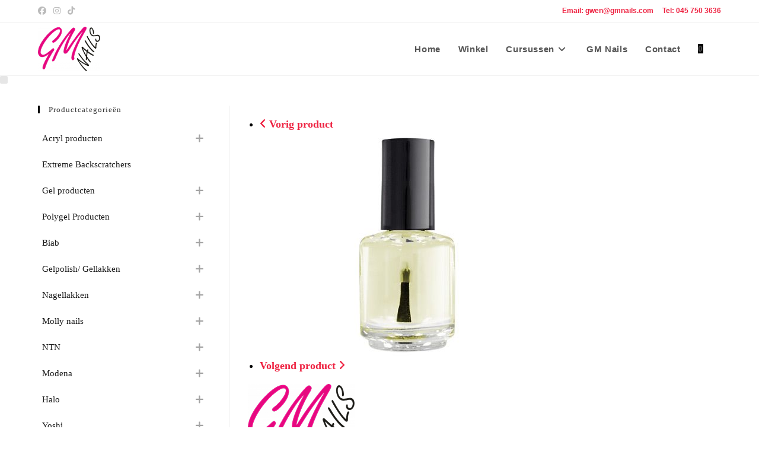

--- FILE ---
content_type: text/html; charset=UTF-8
request_url: https://www.gmnails.nl/product/nagelriemolie-schoko/
body_size: 44622
content:
<!DOCTYPE html>
<html class="html" lang="nl-NL" prefix="og: https://ogp.me/ns#">
<head>
	<meta charset="UTF-8">
	<link rel="profile" href="https://gmpg.org/xfn/11">

	<meta name="viewport" content="width=device-width, initial-scale=1">
<!-- Search Engine Optimization door Rank Math - https://rankmath.com/ -->
<title>Nagelriemolie Schoko - GM Nails</title>
<meta name="description" content="Nagelriemolie Schoko"/>
<meta name="robots" content="follow, index, max-snippet:-1, max-video-preview:-1, max-image-preview:large"/>
<link rel="canonical" href="https://www.gmnails.nl/product/nagelriemolie-schoko/" />
<meta property="og:locale" content="nl_NL" />
<meta property="og:type" content="product" />
<meta property="og:title" content="Nagelriemolie Schoko - GM Nails" />
<meta property="og:description" content="Nagelriemolie Schoko" />
<meta property="og:url" content="https://www.gmnails.nl/product/nagelriemolie-schoko/" />
<meta property="og:site_name" content="GM Nails" />
<meta property="og:updated_time" content="2025-12-09T17:17:36+00:00" />
<meta property="product:price:amount" content="3.5" />
<meta property="product:price:currency" content="EUR" />
<meta property="product:availability" content="instock" />
<meta name="twitter:card" content="summary_large_image" />
<meta name="twitter:title" content="Nagelriemolie Schoko - GM Nails" />
<meta name="twitter:description" content="Nagelriemolie Schoko" />
<meta name="twitter:label1" content="Prijs" />
<meta name="twitter:data1" content="&euro;3.50" />
<meta name="twitter:label2" content="Beschikbaarheid" />
<meta name="twitter:data2" content="Op voorraad" />
<script type="application/ld+json" class="rank-math-schema">{"@context":"https://schema.org","@graph":[{"@type":["Organization","Person"],"@id":"https://www.gmnails.nl/#person","name":"GM Nails","url":"https://www.gmnails.nl","sameAs":["https://www.facebook.com/gmnailsnl"],"email":"gwen@www.gmnails.nl","address":{"@type":"PostalAddress","streetAddress":"Kouvenderstraat 37","addressLocality":"Hoensbroek","postalCode":"6431 HA"},"logo":{"@type":"ImageObject","@id":"https://www.gmnails.nl/#logo","url":"https://www.gmnails.nl/wp-content/uploads/2024/01/popopop.png","contentUrl":"https://www.gmnails.nl/wp-content/uploads/2024/01/popopop.png","caption":"GM Nails","inLanguage":"nl-NL","width":"120","height":"86"},"image":{"@id":"https://www.gmnails.nl/#logo"}},{"@type":"WebSite","@id":"https://www.gmnails.nl/#website","url":"https://www.gmnails.nl","name":"GM Nails","alternateName":"GM Nails - nagel webshop","publisher":{"@id":"https://www.gmnails.nl/#person"},"inLanguage":"nl-NL"},{"@type":"ImageObject","@id":"https://www.gmnails.nl/wp-content/uploads/2024/01/logo-website.png","url":"https://www.gmnails.nl/wp-content/uploads/2024/01/logo-website.png","width":"180","height":"129","caption":"GM Nails webshop","inLanguage":"nl-NL"},{"@type":"BreadcrumbList","@id":"https://www.gmnails.nl/product/nagelriemolie-schoko/#breadcrumb","itemListElement":[{"@type":"ListItem","position":"1","item":{"@id":"https://www.gmnails.nl","name":"Home"}},{"@type":"ListItem","position":"2","item":{"@id":"https://www.gmnails.nl/product-categorie/vloeistoffen/nagelriemolie/","name":"Nagelriemolie"}},{"@type":"ListItem","position":"3","item":{"@id":"https://www.gmnails.nl/product/nagelriemolie-schoko/","name":"Nagelriemolie Schoko"}}]},{"@type":"ItemPage","@id":"https://www.gmnails.nl/product/nagelriemolie-schoko/#webpage","url":"https://www.gmnails.nl/product/nagelriemolie-schoko/","name":"Nagelriemolie Schoko - GM Nails","datePublished":"2025-12-09T17:17:34+00:00","dateModified":"2025-12-09T17:17:36+00:00","isPartOf":{"@id":"https://www.gmnails.nl/#website"},"primaryImageOfPage":{"@id":"https://www.gmnails.nl/wp-content/uploads/2024/01/logo-website.png"},"inLanguage":"nl-NL","breadcrumb":{"@id":"https://www.gmnails.nl/product/nagelriemolie-schoko/#breadcrumb"}},{"@type":"Product","name":"Nagelriemolie Schoko - GM Nails","description":"Nagelriemolie Schoko","category":"Vloeistoffen &gt; Nagelriemolie","mainEntityOfPage":{"@id":"https://www.gmnails.nl/product/nagelriemolie-schoko/#webpage"},"offers":{"@type":"Offer","price":"3.50","priceCurrency":"EUR","priceValidUntil":"2027-12-31","availability":"http://schema.org/InStock","itemCondition":"NewCondition","url":"https://www.gmnails.nl/product/nagelriemolie-schoko/","seller":{"@type":"Person","@id":"https://www.gmnails.nl/","name":"GM Nails","url":"https://www.gmnails.nl"},"priceSpecification":{"price":"3.5","priceCurrency":"EUR","valueAddedTaxIncluded":"true"}},"@id":"https://www.gmnails.nl/product/nagelriemolie-schoko/#richSnippet","image":{"@id":"https://www.gmnails.nl/wp-content/uploads/2024/01/logo-website.png"}}]}</script>
<!-- /Rank Math WordPress SEO plugin -->

<link rel='dns-prefetch' href='//www.googletagmanager.com' />
<link rel="alternate" type="application/rss+xml" title="GM Nails &raquo; feed" href="https://www.gmnails.nl/feed/" />
<link rel="alternate" type="application/rss+xml" title="GM Nails &raquo; reacties feed" href="https://www.gmnails.nl/comments/feed/" />
<link rel="alternate" type="application/rss+xml" title="GM Nails &raquo; Nagelriemolie Schoko reacties feed" href="https://www.gmnails.nl/product/nagelriemolie-schoko/feed/" />
<link rel="alternate" title="oEmbed (JSON)" type="application/json+oembed" href="https://www.gmnails.nl/wp-json/oembed/1.0/embed?url=https%3A%2F%2Fwww.gmnails.nl%2Fproduct%2Fnagelriemolie-schoko%2F" />
<link rel="alternate" title="oEmbed (XML)" type="text/xml+oembed" href="https://www.gmnails.nl/wp-json/oembed/1.0/embed?url=https%3A%2F%2Fwww.gmnails.nl%2Fproduct%2Fnagelriemolie-schoko%2F&#038;format=xml" />
<style id='wp-img-auto-sizes-contain-inline-css'>
img:is([sizes=auto i],[sizes^="auto," i]){contain-intrinsic-size:3000px 1500px}
/*# sourceURL=wp-img-auto-sizes-contain-inline-css */
</style>
<link rel='stylesheet' id='wdp_cart-summary-css' href='https://usercontent.one/wp/www.gmnails.nl/wp-content/plugins/advanced-dynamic-pricing-for-woocommerce/BaseVersion/assets/css/cart-summary.css?ver=4.11.0&media=1765396466' media='all' />
<style id='wp-emoji-styles-inline-css'>

	img.wp-smiley, img.emoji {
		display: inline !important;
		border: none !important;
		box-shadow: none !important;
		height: 1em !important;
		width: 1em !important;
		margin: 0 0.07em !important;
		vertical-align: -0.1em !important;
		background: none !important;
		padding: 0 !important;
	}
/*# sourceURL=wp-emoji-styles-inline-css */
</style>
<link rel='stylesheet' id='wp-block-library-css' href='https://www.gmnails.nl/wp-includes/css/dist/block-library/style.min.css?ver=ead5dcec67668442461b9b1bf8f99d81' media='all' />
<style id='wp-block-library-theme-inline-css'>
.wp-block-audio :where(figcaption){color:#555;font-size:13px;text-align:center}.is-dark-theme .wp-block-audio :where(figcaption){color:#ffffffa6}.wp-block-audio{margin:0 0 1em}.wp-block-code{border:1px solid #ccc;border-radius:4px;font-family:Menlo,Consolas,monaco,monospace;padding:.8em 1em}.wp-block-embed :where(figcaption){color:#555;font-size:13px;text-align:center}.is-dark-theme .wp-block-embed :where(figcaption){color:#ffffffa6}.wp-block-embed{margin:0 0 1em}.blocks-gallery-caption{color:#555;font-size:13px;text-align:center}.is-dark-theme .blocks-gallery-caption{color:#ffffffa6}:root :where(.wp-block-image figcaption){color:#555;font-size:13px;text-align:center}.is-dark-theme :root :where(.wp-block-image figcaption){color:#ffffffa6}.wp-block-image{margin:0 0 1em}.wp-block-pullquote{border-bottom:4px solid;border-top:4px solid;color:currentColor;margin-bottom:1.75em}.wp-block-pullquote :where(cite),.wp-block-pullquote :where(footer),.wp-block-pullquote__citation{color:currentColor;font-size:.8125em;font-style:normal;text-transform:uppercase}.wp-block-quote{border-left:.25em solid;margin:0 0 1.75em;padding-left:1em}.wp-block-quote cite,.wp-block-quote footer{color:currentColor;font-size:.8125em;font-style:normal;position:relative}.wp-block-quote:where(.has-text-align-right){border-left:none;border-right:.25em solid;padding-left:0;padding-right:1em}.wp-block-quote:where(.has-text-align-center){border:none;padding-left:0}.wp-block-quote.is-large,.wp-block-quote.is-style-large,.wp-block-quote:where(.is-style-plain){border:none}.wp-block-search .wp-block-search__label{font-weight:700}.wp-block-search__button{border:1px solid #ccc;padding:.375em .625em}:where(.wp-block-group.has-background){padding:1.25em 2.375em}.wp-block-separator.has-css-opacity{opacity:.4}.wp-block-separator{border:none;border-bottom:2px solid;margin-left:auto;margin-right:auto}.wp-block-separator.has-alpha-channel-opacity{opacity:1}.wp-block-separator:not(.is-style-wide):not(.is-style-dots){width:100px}.wp-block-separator.has-background:not(.is-style-dots){border-bottom:none;height:1px}.wp-block-separator.has-background:not(.is-style-wide):not(.is-style-dots){height:2px}.wp-block-table{margin:0 0 1em}.wp-block-table td,.wp-block-table th{word-break:normal}.wp-block-table :where(figcaption){color:#555;font-size:13px;text-align:center}.is-dark-theme .wp-block-table :where(figcaption){color:#ffffffa6}.wp-block-video :where(figcaption){color:#555;font-size:13px;text-align:center}.is-dark-theme .wp-block-video :where(figcaption){color:#ffffffa6}.wp-block-video{margin:0 0 1em}:root :where(.wp-block-template-part.has-background){margin-bottom:0;margin-top:0;padding:1.25em 2.375em}
/*# sourceURL=/wp-includes/css/dist/block-library/theme.min.css */
</style>
<style id='classic-theme-styles-inline-css'>
/*! This file is auto-generated */
.wp-block-button__link{color:#fff;background-color:#32373c;border-radius:9999px;box-shadow:none;text-decoration:none;padding:calc(.667em + 2px) calc(1.333em + 2px);font-size:1.125em}.wp-block-file__button{background:#32373c;color:#fff;text-decoration:none}
/*# sourceURL=/wp-includes/css/classic-themes.min.css */
</style>
<style id='global-styles-inline-css'>
:root{--wp--preset--aspect-ratio--square: 1;--wp--preset--aspect-ratio--4-3: 4/3;--wp--preset--aspect-ratio--3-4: 3/4;--wp--preset--aspect-ratio--3-2: 3/2;--wp--preset--aspect-ratio--2-3: 2/3;--wp--preset--aspect-ratio--16-9: 16/9;--wp--preset--aspect-ratio--9-16: 9/16;--wp--preset--color--black: #000000;--wp--preset--color--cyan-bluish-gray: #abb8c3;--wp--preset--color--white: #ffffff;--wp--preset--color--pale-pink: #f78da7;--wp--preset--color--vivid-red: #cf2e2e;--wp--preset--color--luminous-vivid-orange: #ff6900;--wp--preset--color--luminous-vivid-amber: #fcb900;--wp--preset--color--light-green-cyan: #7bdcb5;--wp--preset--color--vivid-green-cyan: #00d084;--wp--preset--color--pale-cyan-blue: #8ed1fc;--wp--preset--color--vivid-cyan-blue: #0693e3;--wp--preset--color--vivid-purple: #9b51e0;--wp--preset--gradient--vivid-cyan-blue-to-vivid-purple: linear-gradient(135deg,rgb(6,147,227) 0%,rgb(155,81,224) 100%);--wp--preset--gradient--light-green-cyan-to-vivid-green-cyan: linear-gradient(135deg,rgb(122,220,180) 0%,rgb(0,208,130) 100%);--wp--preset--gradient--luminous-vivid-amber-to-luminous-vivid-orange: linear-gradient(135deg,rgb(252,185,0) 0%,rgb(255,105,0) 100%);--wp--preset--gradient--luminous-vivid-orange-to-vivid-red: linear-gradient(135deg,rgb(255,105,0) 0%,rgb(207,46,46) 100%);--wp--preset--gradient--very-light-gray-to-cyan-bluish-gray: linear-gradient(135deg,rgb(238,238,238) 0%,rgb(169,184,195) 100%);--wp--preset--gradient--cool-to-warm-spectrum: linear-gradient(135deg,rgb(74,234,220) 0%,rgb(151,120,209) 20%,rgb(207,42,186) 40%,rgb(238,44,130) 60%,rgb(251,105,98) 80%,rgb(254,248,76) 100%);--wp--preset--gradient--blush-light-purple: linear-gradient(135deg,rgb(255,206,236) 0%,rgb(152,150,240) 100%);--wp--preset--gradient--blush-bordeaux: linear-gradient(135deg,rgb(254,205,165) 0%,rgb(254,45,45) 50%,rgb(107,0,62) 100%);--wp--preset--gradient--luminous-dusk: linear-gradient(135deg,rgb(255,203,112) 0%,rgb(199,81,192) 50%,rgb(65,88,208) 100%);--wp--preset--gradient--pale-ocean: linear-gradient(135deg,rgb(255,245,203) 0%,rgb(182,227,212) 50%,rgb(51,167,181) 100%);--wp--preset--gradient--electric-grass: linear-gradient(135deg,rgb(202,248,128) 0%,rgb(113,206,126) 100%);--wp--preset--gradient--midnight: linear-gradient(135deg,rgb(2,3,129) 0%,rgb(40,116,252) 100%);--wp--preset--font-size--small: 13px;--wp--preset--font-size--medium: 20px;--wp--preset--font-size--large: 36px;--wp--preset--font-size--x-large: 42px;--wp--preset--spacing--20: 0.44rem;--wp--preset--spacing--30: 0.67rem;--wp--preset--spacing--40: 1rem;--wp--preset--spacing--50: 1.5rem;--wp--preset--spacing--60: 2.25rem;--wp--preset--spacing--70: 3.38rem;--wp--preset--spacing--80: 5.06rem;--wp--preset--shadow--natural: 6px 6px 9px rgba(0, 0, 0, 0.2);--wp--preset--shadow--deep: 12px 12px 50px rgba(0, 0, 0, 0.4);--wp--preset--shadow--sharp: 6px 6px 0px rgba(0, 0, 0, 0.2);--wp--preset--shadow--outlined: 6px 6px 0px -3px rgb(255, 255, 255), 6px 6px rgb(0, 0, 0);--wp--preset--shadow--crisp: 6px 6px 0px rgb(0, 0, 0);}:where(.is-layout-flex){gap: 0.5em;}:where(.is-layout-grid){gap: 0.5em;}body .is-layout-flex{display: flex;}.is-layout-flex{flex-wrap: wrap;align-items: center;}.is-layout-flex > :is(*, div){margin: 0;}body .is-layout-grid{display: grid;}.is-layout-grid > :is(*, div){margin: 0;}:where(.wp-block-columns.is-layout-flex){gap: 2em;}:where(.wp-block-columns.is-layout-grid){gap: 2em;}:where(.wp-block-post-template.is-layout-flex){gap: 1.25em;}:where(.wp-block-post-template.is-layout-grid){gap: 1.25em;}.has-black-color{color: var(--wp--preset--color--black) !important;}.has-cyan-bluish-gray-color{color: var(--wp--preset--color--cyan-bluish-gray) !important;}.has-white-color{color: var(--wp--preset--color--white) !important;}.has-pale-pink-color{color: var(--wp--preset--color--pale-pink) !important;}.has-vivid-red-color{color: var(--wp--preset--color--vivid-red) !important;}.has-luminous-vivid-orange-color{color: var(--wp--preset--color--luminous-vivid-orange) !important;}.has-luminous-vivid-amber-color{color: var(--wp--preset--color--luminous-vivid-amber) !important;}.has-light-green-cyan-color{color: var(--wp--preset--color--light-green-cyan) !important;}.has-vivid-green-cyan-color{color: var(--wp--preset--color--vivid-green-cyan) !important;}.has-pale-cyan-blue-color{color: var(--wp--preset--color--pale-cyan-blue) !important;}.has-vivid-cyan-blue-color{color: var(--wp--preset--color--vivid-cyan-blue) !important;}.has-vivid-purple-color{color: var(--wp--preset--color--vivid-purple) !important;}.has-black-background-color{background-color: var(--wp--preset--color--black) !important;}.has-cyan-bluish-gray-background-color{background-color: var(--wp--preset--color--cyan-bluish-gray) !important;}.has-white-background-color{background-color: var(--wp--preset--color--white) !important;}.has-pale-pink-background-color{background-color: var(--wp--preset--color--pale-pink) !important;}.has-vivid-red-background-color{background-color: var(--wp--preset--color--vivid-red) !important;}.has-luminous-vivid-orange-background-color{background-color: var(--wp--preset--color--luminous-vivid-orange) !important;}.has-luminous-vivid-amber-background-color{background-color: var(--wp--preset--color--luminous-vivid-amber) !important;}.has-light-green-cyan-background-color{background-color: var(--wp--preset--color--light-green-cyan) !important;}.has-vivid-green-cyan-background-color{background-color: var(--wp--preset--color--vivid-green-cyan) !important;}.has-pale-cyan-blue-background-color{background-color: var(--wp--preset--color--pale-cyan-blue) !important;}.has-vivid-cyan-blue-background-color{background-color: var(--wp--preset--color--vivid-cyan-blue) !important;}.has-vivid-purple-background-color{background-color: var(--wp--preset--color--vivid-purple) !important;}.has-black-border-color{border-color: var(--wp--preset--color--black) !important;}.has-cyan-bluish-gray-border-color{border-color: var(--wp--preset--color--cyan-bluish-gray) !important;}.has-white-border-color{border-color: var(--wp--preset--color--white) !important;}.has-pale-pink-border-color{border-color: var(--wp--preset--color--pale-pink) !important;}.has-vivid-red-border-color{border-color: var(--wp--preset--color--vivid-red) !important;}.has-luminous-vivid-orange-border-color{border-color: var(--wp--preset--color--luminous-vivid-orange) !important;}.has-luminous-vivid-amber-border-color{border-color: var(--wp--preset--color--luminous-vivid-amber) !important;}.has-light-green-cyan-border-color{border-color: var(--wp--preset--color--light-green-cyan) !important;}.has-vivid-green-cyan-border-color{border-color: var(--wp--preset--color--vivid-green-cyan) !important;}.has-pale-cyan-blue-border-color{border-color: var(--wp--preset--color--pale-cyan-blue) !important;}.has-vivid-cyan-blue-border-color{border-color: var(--wp--preset--color--vivid-cyan-blue) !important;}.has-vivid-purple-border-color{border-color: var(--wp--preset--color--vivid-purple) !important;}.has-vivid-cyan-blue-to-vivid-purple-gradient-background{background: var(--wp--preset--gradient--vivid-cyan-blue-to-vivid-purple) !important;}.has-light-green-cyan-to-vivid-green-cyan-gradient-background{background: var(--wp--preset--gradient--light-green-cyan-to-vivid-green-cyan) !important;}.has-luminous-vivid-amber-to-luminous-vivid-orange-gradient-background{background: var(--wp--preset--gradient--luminous-vivid-amber-to-luminous-vivid-orange) !important;}.has-luminous-vivid-orange-to-vivid-red-gradient-background{background: var(--wp--preset--gradient--luminous-vivid-orange-to-vivid-red) !important;}.has-very-light-gray-to-cyan-bluish-gray-gradient-background{background: var(--wp--preset--gradient--very-light-gray-to-cyan-bluish-gray) !important;}.has-cool-to-warm-spectrum-gradient-background{background: var(--wp--preset--gradient--cool-to-warm-spectrum) !important;}.has-blush-light-purple-gradient-background{background: var(--wp--preset--gradient--blush-light-purple) !important;}.has-blush-bordeaux-gradient-background{background: var(--wp--preset--gradient--blush-bordeaux) !important;}.has-luminous-dusk-gradient-background{background: var(--wp--preset--gradient--luminous-dusk) !important;}.has-pale-ocean-gradient-background{background: var(--wp--preset--gradient--pale-ocean) !important;}.has-electric-grass-gradient-background{background: var(--wp--preset--gradient--electric-grass) !important;}.has-midnight-gradient-background{background: var(--wp--preset--gradient--midnight) !important;}.has-small-font-size{font-size: var(--wp--preset--font-size--small) !important;}.has-medium-font-size{font-size: var(--wp--preset--font-size--medium) !important;}.has-large-font-size{font-size: var(--wp--preset--font-size--large) !important;}.has-x-large-font-size{font-size: var(--wp--preset--font-size--x-large) !important;}
:where(.wp-block-post-template.is-layout-flex){gap: 1.25em;}:where(.wp-block-post-template.is-layout-grid){gap: 1.25em;}
:where(.wp-block-term-template.is-layout-flex){gap: 1.25em;}:where(.wp-block-term-template.is-layout-grid){gap: 1.25em;}
:where(.wp-block-columns.is-layout-flex){gap: 2em;}:where(.wp-block-columns.is-layout-grid){gap: 2em;}
:root :where(.wp-block-pullquote){font-size: 1.5em;line-height: 1.6;}
/*# sourceURL=global-styles-inline-css */
</style>
<link rel='stylesheet' id='photoswipe-css' href='https://usercontent.one/wp/www.gmnails.nl/wp-content/plugins/woocommerce/assets/css/photoswipe/photoswipe.min.css?ver=10.4.3&media=1765396466' media='all' />
<link rel='stylesheet' id='photoswipe-default-skin-css' href='https://usercontent.one/wp/www.gmnails.nl/wp-content/plugins/woocommerce/assets/css/photoswipe/default-skin/default-skin.min.css?ver=10.4.3&media=1765396466' media='all' />
<style id='woocommerce-inline-inline-css'>
.woocommerce form .form-row .required { visibility: visible; }
/*# sourceURL=woocommerce-inline-inline-css */
</style>
<link rel='stylesheet' id='cmplz-general-css' href='https://usercontent.one/wp/www.gmnails.nl/wp-content/plugins/complianz-gdpr/assets/css/cookieblocker.min.css?media=1765396466?ver=1765903782' media='all' />
<link rel='stylesheet' id='iksm-public-style-css' href='https://usercontent.one/wp/www.gmnails.nl/wp-content/plugins/iks-menu/assets/css/public.css?ver=1.12.7&media=1765396466' media='all' />
<link rel='preload' as='font' type='font/woff2' crossorigin='anonymous' id='tinvwl-webfont-font-css' href='https://usercontent.one/wp/www.gmnails.nl/wp-content/plugins/ti-woocommerce-wishlist/assets/fonts/tinvwl-webfont.woff2?media=1765396466?ver=xu2uyi' media='all' />
<link rel='stylesheet' id='tinvwl-webfont-css' href='https://usercontent.one/wp/www.gmnails.nl/wp-content/plugins/ti-woocommerce-wishlist/assets/css/webfont.min.css?ver=2.11.1&media=1765396466' media='all' />
<link rel='stylesheet' id='tinvwl-css' href='https://usercontent.one/wp/www.gmnails.nl/wp-content/plugins/ti-woocommerce-wishlist/assets/css/public.min.css?ver=2.11.1&media=1765396466' media='all' />
<link rel='stylesheet' id='oceanwp-woo-mini-cart-css' href='https://usercontent.one/wp/www.gmnails.nl/wp-content/themes/oceanwp/assets/css/woo/woo-mini-cart.min.css?media=1765396466?ver=ead5dcec67668442461b9b1bf8f99d81' media='all' />
<link rel='stylesheet' id='font-awesome-css' href='https://usercontent.one/wp/www.gmnails.nl/wp-content/themes/oceanwp/assets/fonts/fontawesome/css/all.min.css?ver=6.7.2&media=1765396466' media='all' />
<link rel='stylesheet' id='simple-line-icons-css' href='https://usercontent.one/wp/www.gmnails.nl/wp-content/themes/oceanwp/assets/css/third/simple-line-icons.min.css?ver=2.4.0&media=1765396466' media='all' />
<link rel='stylesheet' id='oceanwp-style-css' href='https://usercontent.one/wp/www.gmnails.nl/wp-content/themes/oceanwp/assets/css/style.min.css?ver=4.1.4&media=1765396466' media='all' />
<link rel='stylesheet' id='oceanwp-woocommerce-css' href='https://usercontent.one/wp/www.gmnails.nl/wp-content/themes/oceanwp/assets/css/woo/woocommerce.min.css?media=1765396466?ver=ead5dcec67668442461b9b1bf8f99d81' media='all' />
<link rel='stylesheet' id='oceanwp-woo-star-font-css' href='https://usercontent.one/wp/www.gmnails.nl/wp-content/themes/oceanwp/assets/css/woo/woo-star-font.min.css?media=1765396466?ver=ead5dcec67668442461b9b1bf8f99d81' media='all' />
<link rel='stylesheet' id='oceanwp-woo-quick-view-css' href='https://usercontent.one/wp/www.gmnails.nl/wp-content/themes/oceanwp/assets/css/woo/woo-quick-view.min.css?media=1765396466?ver=ead5dcec67668442461b9b1bf8f99d81' media='all' />
<link rel='stylesheet' id='oceanwp-wishlist-css' href='https://usercontent.one/wp/www.gmnails.nl/wp-content/themes/oceanwp/assets/css/woo/wishlist.min.css?media=1765396466?ver=ead5dcec67668442461b9b1bf8f99d81' media='all' />
<link rel='stylesheet' id='oceanwp-woo-floating-bar-css' href='https://usercontent.one/wp/www.gmnails.nl/wp-content/themes/oceanwp/assets/css/woo/woo-floating-bar.min.css?media=1765396466?ver=ead5dcec67668442461b9b1bf8f99d81' media='all' />
<link rel='stylesheet' id='oe-widgets-style-css' href='https://usercontent.one/wp/www.gmnails.nl/wp-content/plugins/ocean-extra/assets/css/widgets.css?media=1765396466?ver=ead5dcec67668442461b9b1bf8f99d81' media='all' />
<link rel='stylesheet' id='ops-product-share-style-css' href='https://usercontent.one/wp/www.gmnails.nl/wp-content/plugins/ocean-product-sharing/assets/css/style.min.css?media=1765396466?ver=ead5dcec67668442461b9b1bf8f99d81' media='all' />
<link rel='stylesheet' id='oss-social-share-style-css' href='https://usercontent.one/wp/www.gmnails.nl/wp-content/plugins/ocean-social-sharing/assets/css/style.min.css?media=1765396466?ver=ead5dcec67668442461b9b1bf8f99d81' media='all' />
<link rel='stylesheet' id='wdp_pricing-table-css' href='https://usercontent.one/wp/www.gmnails.nl/wp-content/plugins/advanced-dynamic-pricing-for-woocommerce/BaseVersion/assets/css/pricing-table.css?ver=4.11.0&media=1765396466' media='all' />
<link rel='stylesheet' id='wdp_deals-table-css' href='https://usercontent.one/wp/www.gmnails.nl/wp-content/plugins/advanced-dynamic-pricing-for-woocommerce/BaseVersion/assets/css/deals-table.css?ver=4.11.0&media=1765396466' media='all' />
<script type="text/template" id="tmpl-variation-template">
	<div class="woocommerce-variation-description">{{{ data.variation.variation_description }}}</div>
	<div class="woocommerce-variation-price">{{{ data.variation.price_html }}}</div>
	<div class="woocommerce-variation-availability">{{{ data.variation.availability_html }}}</div>
</script>
<script type="text/template" id="tmpl-unavailable-variation-template">
	<p role="alert">Dit product is niet beschikbaar. Kies een andere combinatie.</p>
</script>
<script src="https://www.gmnails.nl/wp-includes/js/jquery/jquery.min.js?ver=3.7.1" id="jquery-core-js"></script>
<script src="https://www.gmnails.nl/wp-includes/js/jquery/jquery-migrate.min.js?ver=3.4.1" id="jquery-migrate-js"></script>
<script src="https://usercontent.one/wp/www.gmnails.nl/wp-content/plugins/woocommerce/assets/js/jquery-blockui/jquery.blockUI.min.js?ver=2.7.0-wc.10.4.3&media=1765396466" id="wc-jquery-blockui-js" data-wp-strategy="defer"></script>
<script id="wc-add-to-cart-js-extra">
var wc_add_to_cart_params = {"ajax_url":"/wp-admin/admin-ajax.php","wc_ajax_url":"/?wc-ajax=%%endpoint%%","i18n_view_cart":"Bekijk winkelwagen","cart_url":"https://www.gmnails.nl/winkelmand/","is_cart":"","cart_redirect_after_add":"no"};
//# sourceURL=wc-add-to-cart-js-extra
</script>
<script src="https://usercontent.one/wp/www.gmnails.nl/wp-content/plugins/woocommerce/assets/js/frontend/add-to-cart.min.js?ver=10.4.3&media=1765396466" id="wc-add-to-cart-js" defer data-wp-strategy="defer"></script>
<script src="https://usercontent.one/wp/www.gmnails.nl/wp-content/plugins/woocommerce/assets/js/zoom/jquery.zoom.min.js?ver=1.7.21-wc.10.4.3&media=1765396466" id="wc-zoom-js" defer data-wp-strategy="defer"></script>
<script src="https://usercontent.one/wp/www.gmnails.nl/wp-content/plugins/woocommerce/assets/js/flexslider/jquery.flexslider.min.js?ver=2.7.2-wc.10.4.3&media=1765396466" id="wc-flexslider-js" defer data-wp-strategy="defer"></script>
<script src="https://usercontent.one/wp/www.gmnails.nl/wp-content/plugins/woocommerce/assets/js/photoswipe/photoswipe.min.js?ver=4.1.1-wc.10.4.3&media=1765396466" id="wc-photoswipe-js" defer data-wp-strategy="defer"></script>
<script src="https://usercontent.one/wp/www.gmnails.nl/wp-content/plugins/woocommerce/assets/js/photoswipe/photoswipe-ui-default.min.js?ver=4.1.1-wc.10.4.3&media=1765396466" id="wc-photoswipe-ui-default-js" defer data-wp-strategy="defer"></script>
<script id="wc-single-product-js-extra">
var wc_single_product_params = {"i18n_required_rating_text":"Selecteer een waardering","i18n_rating_options":["1 van de 5 sterren","2 van de 5 sterren","3 van de 5 sterren","4 van de 5 sterren","5 van de 5 sterren"],"i18n_product_gallery_trigger_text":"Afbeeldinggalerij in volledig scherm bekijken","review_rating_required":"yes","flexslider":{"rtl":false,"animation":"slide","smoothHeight":true,"directionNav":false,"controlNav":"thumbnails","slideshow":false,"animationSpeed":500,"animationLoop":false,"allowOneSlide":false},"zoom_enabled":"1","zoom_options":[],"photoswipe_enabled":"1","photoswipe_options":{"shareEl":false,"closeOnScroll":false,"history":false,"hideAnimationDuration":0,"showAnimationDuration":0},"flexslider_enabled":"1"};
//# sourceURL=wc-single-product-js-extra
</script>
<script src="https://usercontent.one/wp/www.gmnails.nl/wp-content/plugins/woocommerce/assets/js/frontend/single-product.min.js?ver=10.4.3&media=1765396466" id="wc-single-product-js" defer data-wp-strategy="defer"></script>
<script src="https://usercontent.one/wp/www.gmnails.nl/wp-content/plugins/woocommerce/assets/js/js-cookie/js.cookie.min.js?ver=2.1.4-wc.10.4.3&media=1765396466" id="wc-js-cookie-js" data-wp-strategy="defer"></script>
<script src="https://usercontent.one/wp/www.gmnails.nl/wp-content/plugins/iks-menu/assets/js/public.js?ver=1.12.7&media=1765396466" id="iksm-public-script-js"></script>
<script src="https://usercontent.one/wp/www.gmnails.nl/wp-content/plugins/iks-menu/assets/js/menu.js?ver=1.12.7&media=1765396466" id="iksm-menu-script-js"></script>
<script id="WCPAY_ASSETS-js-extra">
var wcpayAssets = {"url":"https://www.gmnails.nl/wp-content/plugins/woocommerce-payments/dist/"};
//# sourceURL=WCPAY_ASSETS-js-extra
</script>

<!-- Google tag (gtag.js) snippet toegevoegd door Site Kit -->
<!-- Google Analytics snippet toegevoegd door Site Kit -->
<script src="https://www.googletagmanager.com/gtag/js?id=GT-W62ZZPNB" id="google_gtagjs-js" async></script>
<script id="google_gtagjs-js-after">
window.dataLayer = window.dataLayer || [];function gtag(){dataLayer.push(arguments);}
gtag("set","linker",{"domains":["www.gmnails.nl"]});
gtag("js", new Date());
gtag("set", "developer_id.dZTNiMT", true);
gtag("config", "GT-W62ZZPNB");
 window._googlesitekit = window._googlesitekit || {}; window._googlesitekit.throttledEvents = []; window._googlesitekit.gtagEvent = (name, data) => { var key = JSON.stringify( { name, data } ); if ( !! window._googlesitekit.throttledEvents[ key ] ) { return; } window._googlesitekit.throttledEvents[ key ] = true; setTimeout( () => { delete window._googlesitekit.throttledEvents[ key ]; }, 5 ); gtag( "event", name, { ...data, event_source: "site-kit" } ); }; 
//# sourceURL=google_gtagjs-js-after
</script>
<script src="https://www.gmnails.nl/wp-includes/js/underscore.min.js?ver=1.13.7" id="underscore-js"></script>
<script id="wp-util-js-extra">
var _wpUtilSettings = {"ajax":{"url":"/wp-admin/admin-ajax.php"}};
//# sourceURL=wp-util-js-extra
</script>
<script src="https://www.gmnails.nl/wp-includes/js/wp-util.min.js?ver=ead5dcec67668442461b9b1bf8f99d81" id="wp-util-js"></script>
<script id="wc-add-to-cart-variation-js-extra">
var wc_add_to_cart_variation_params = {"wc_ajax_url":"/?wc-ajax=%%endpoint%%","i18n_no_matching_variations_text":"Geen producten gevonden. Kies een andere combinatie.","i18n_make_a_selection_text":"Selecteer enkele productopties voordat je dit product aan je winkelwagen toevoegt.","i18n_unavailable_text":"Dit product is niet beschikbaar. Kies een andere combinatie.","i18n_reset_alert_text":"Je selectie is opnieuw ingesteld. Selecteer eerst product-opties alvorens dit product in de winkelmand te plaatsen."};
//# sourceURL=wc-add-to-cart-variation-js-extra
</script>
<script src="https://usercontent.one/wp/www.gmnails.nl/wp-content/plugins/woocommerce/assets/js/frontend/add-to-cart-variation.min.js?ver=10.4.3&media=1765396466" id="wc-add-to-cart-variation-js" defer data-wp-strategy="defer"></script>
<link rel="https://api.w.org/" href="https://www.gmnails.nl/wp-json/" /><link rel="alternate" title="JSON" type="application/json" href="https://www.gmnails.nl/wp-json/wp/v2/product/29106" /><link rel="EditURI" type="application/rsd+xml" title="RSD" href="https://www.gmnails.nl/xmlrpc.php?rsd" />
<meta name="generator" content="Site Kit by Google 1.171.0" /><style>[class*=" icon-oc-"],[class^=icon-oc-]{speak:none;font-style:normal;font-weight:400;font-variant:normal;text-transform:none;line-height:1;-webkit-font-smoothing:antialiased;-moz-osx-font-smoothing:grayscale}.icon-oc-one-com-white-32px-fill:before{content:"901"}.icon-oc-one-com:before{content:"900"}#one-com-icon,.toplevel_page_onecom-wp .wp-menu-image{speak:none;display:flex;align-items:center;justify-content:center;text-transform:none;line-height:1;-webkit-font-smoothing:antialiased;-moz-osx-font-smoothing:grayscale}.onecom-wp-admin-bar-item>a,.toplevel_page_onecom-wp>.wp-menu-name{font-size:16px;font-weight:400;line-height:1}.toplevel_page_onecom-wp>.wp-menu-name img{width:69px;height:9px;}.wp-submenu-wrap.wp-submenu>.wp-submenu-head>img{width:88px;height:auto}.onecom-wp-admin-bar-item>a img{height:7px!important}.onecom-wp-admin-bar-item>a img,.toplevel_page_onecom-wp>.wp-menu-name img{opacity:.8}.onecom-wp-admin-bar-item.hover>a img,.toplevel_page_onecom-wp.wp-has-current-submenu>.wp-menu-name img,li.opensub>a.toplevel_page_onecom-wp>.wp-menu-name img{opacity:1}#one-com-icon:before,.onecom-wp-admin-bar-item>a:before,.toplevel_page_onecom-wp>.wp-menu-image:before{content:'';position:static!important;background-color:rgba(240,245,250,.4);border-radius:102px;width:18px;height:18px;padding:0!important}.onecom-wp-admin-bar-item>a:before{width:14px;height:14px}.onecom-wp-admin-bar-item.hover>a:before,.toplevel_page_onecom-wp.opensub>a>.wp-menu-image:before,.toplevel_page_onecom-wp.wp-has-current-submenu>.wp-menu-image:before{background-color:#76b82a}.onecom-wp-admin-bar-item>a{display:inline-flex!important;align-items:center;justify-content:center}#one-com-logo-wrapper{font-size:4em}#one-com-icon{vertical-align:middle}.imagify-welcome{display:none !important;}</style>			<style>.cmplz-hidden {
					display: none !important;
				}</style><style type="text/css" id="iksm-dynamic-style"></style>	<noscript><style>.woocommerce-product-gallery{ opacity: 1 !important; }</style></noscript>
	<meta name="generator" content="Elementor 3.34.3; features: e_font_icon_svg, additional_custom_breakpoints; settings: css_print_method-internal, google_font-enabled, font_display-swap">
        <style type="text/css">
            .wdp_bulk_table_content .wdp_pricing_table_caption { color: #6d6d6d ! important} .wdp_bulk_table_content table thead td { color: #6d6d6d ! important} .wdp_bulk_table_content table thead td { background-color: #efefef ! important} .wdp_bulk_table_content table thead td { higlight_background_color-color: #efefef ! important} .wdp_bulk_table_content table thead td { higlight_text_color: #6d6d6d ! important} .wdp_bulk_table_content table tbody td { color: #6d6d6d ! important} .wdp_bulk_table_content table tbody td { background-color: #ffffff ! important} .wdp_bulk_table_content .wdp_pricing_table_footer { color: #6d6d6d ! important}        </style>
        			<style>
				.e-con.e-parent:nth-of-type(n+4):not(.e-lazyloaded):not(.e-no-lazyload),
				.e-con.e-parent:nth-of-type(n+4):not(.e-lazyloaded):not(.e-no-lazyload) * {
					background-image: none !important;
				}
				@media screen and (max-height: 1024px) {
					.e-con.e-parent:nth-of-type(n+3):not(.e-lazyloaded):not(.e-no-lazyload),
					.e-con.e-parent:nth-of-type(n+3):not(.e-lazyloaded):not(.e-no-lazyload) * {
						background-image: none !important;
					}
				}
				@media screen and (max-height: 640px) {
					.e-con.e-parent:nth-of-type(n+2):not(.e-lazyloaded):not(.e-no-lazyload),
					.e-con.e-parent:nth-of-type(n+2):not(.e-lazyloaded):not(.e-no-lazyload) * {
						background-image: none !important;
					}
				}
			</style>
			<link rel="icon" href="https://usercontent.one/wp/www.gmnails.nl/wp-content/uploads/2024/01/Logo-1024x736-1-copy-100x100.png?media=1765396466" sizes="32x32" />
<link rel="icon" href="https://usercontent.one/wp/www.gmnails.nl/wp-content/uploads/2024/01/Logo-1024x736-1-copy.png?media=1765396466" sizes="192x192" />
<link rel="apple-touch-icon" href="https://usercontent.one/wp/www.gmnails.nl/wp-content/uploads/2024/01/Logo-1024x736-1-copy.png?media=1765396466" />
<meta name="msapplication-TileImage" content="https://usercontent.one/wp/www.gmnails.nl/wp-content/uploads/2024/01/Logo-1024x736-1-copy.png?media=1765396466" />
		<style id="wp-custom-css">
			.menu-item{font-family:'Josefin Sans',sans-serif}.widget_shopping_cart ul.cart_list li .owp-grid-wrap .owp-grid h3{display:block;font-size:13px;font-weight:normal;margin:0}.current-shop-items-dropdown p.woocommerce-mini-cart__empty-message{padding:20px;margin:0;font-size:14px}.amount{color:#ed516c}#footer-widgets .footer-box a,#footer-widgets a{color:#000000;font-size:14px;font-family:"Josefin Sans",Sans-serif;font-weight:600}#footer-widgets .footer-box .widget-title{color:#e34cae;font-family:"Josefin Sans",Sans-serif;font-weight:600}.page-numbers a,.page-numbers span:not(.elementor-screen-only),.page-links span{position:relative;display:inline-block;min-width:38px;min-width:38px;line-height:38px;margin:0 8px 0 0;text-align:center;color:#555;border:1px solid #e9e9e9;font-size:14px;cursor:pointer;white-space:nowrap;-webkit-border-radius:2px;-moz-border-radius:2px;-ms-border-radius:2px;border-radius:2px;-webkit-transition:all .3s ease;-moz-transition:all .3s ease;-ms-transition:all .3s ease;-o-transition:all .3s ease;transition:all .3s ease;-webkit-box-sizing:content-box;-moz-box-sizing:content-box;box-sizing:content-box}		</style>
		<!-- OceanWP CSS -->
<style type="text/css">
/* Colors */.woocommerce-MyAccount-navigation ul li a:before,.woocommerce-checkout .woocommerce-info a,.woocommerce-checkout #payment ul.payment_methods .wc_payment_method>input[type=radio]:first-child:checked+label:before,.woocommerce-checkout #payment .payment_method_paypal .about_paypal,.woocommerce ul.products li.product li.category a:hover,.woocommerce ul.products li.product .button:hover,.woocommerce ul.products li.product .product-inner .added_to_cart:hover,.product_meta .posted_in a:hover,.product_meta .tagged_as a:hover,.woocommerce div.product .woocommerce-tabs ul.tabs li a:hover,.woocommerce div.product .woocommerce-tabs ul.tabs li.active a,.woocommerce .oceanwp-grid-list a.active,.woocommerce .oceanwp-grid-list a:hover,.woocommerce .oceanwp-off-canvas-filter:hover,.widget_shopping_cart ul.cart_list li .owp-grid-wrap .owp-grid a.remove:hover,.widget_product_categories li a:hover ~ .count,.widget_layered_nav li a:hover ~ .count,.woocommerce ul.products li.product:not(.product-category) .woo-entry-buttons li a:hover,a:hover,a.light:hover,.theme-heading .text::before,.theme-heading .text::after,#top-bar-content >a:hover,#top-bar-social li.oceanwp-email a:hover,#site-navigation-wrap .dropdown-menu >li >a:hover,#site-header.medium-header #medium-searchform button:hover,.oceanwp-mobile-menu-icon a:hover,.blog-entry.post .blog-entry-header .entry-title a:hover,.blog-entry.post .blog-entry-readmore a:hover,.blog-entry.thumbnail-entry .blog-entry-category a,ul.meta li a:hover,.dropcap,.single nav.post-navigation .nav-links .title,body .related-post-title a:hover,body #wp-calendar caption,body .contact-info-widget.default i,body .contact-info-widget.big-icons i,body .custom-links-widget .oceanwp-custom-links li a:hover,body .custom-links-widget .oceanwp-custom-links li a:hover:before,body .posts-thumbnails-widget li a:hover,body .social-widget li.oceanwp-email a:hover,.comment-author .comment-meta .comment-reply-link,#respond #cancel-comment-reply-link:hover,#footer-widgets .footer-box a:hover,#footer-bottom a:hover,#footer-bottom #footer-bottom-menu a:hover,.sidr a:hover,.sidr-class-dropdown-toggle:hover,.sidr-class-menu-item-has-children.active >a,.sidr-class-menu-item-has-children.active >a >.sidr-class-dropdown-toggle,input[type=checkbox]:checked:before{color:#000000}.woocommerce .oceanwp-grid-list a.active .owp-icon use,.woocommerce .oceanwp-grid-list a:hover .owp-icon use,.single nav.post-navigation .nav-links .title .owp-icon use,.blog-entry.post .blog-entry-readmore a:hover .owp-icon use,body .contact-info-widget.default .owp-icon use,body .contact-info-widget.big-icons .owp-icon use{stroke:#000000}.woocommerce div.product div.images .open-image,.wcmenucart-details.count,.woocommerce-message a,.woocommerce-error a,.woocommerce-info a,.woocommerce .widget_price_filter .ui-slider .ui-slider-handle,.woocommerce .widget_price_filter .ui-slider .ui-slider-range,.owp-product-nav li a.owp-nav-link:hover,.woocommerce div.product.owp-tabs-layout-vertical .woocommerce-tabs ul.tabs li a:after,.woocommerce .widget_product_categories li.current-cat >a ~ .count,.woocommerce .widget_product_categories li.current-cat >a:before,.woocommerce .widget_layered_nav li.chosen a ~ .count,.woocommerce .widget_layered_nav li.chosen a:before,#owp-checkout-timeline .active .timeline-wrapper,.bag-style:hover .wcmenucart-cart-icon .wcmenucart-count,.show-cart .wcmenucart-cart-icon .wcmenucart-count,.woocommerce ul.products li.product:not(.product-category) .image-wrap .button,input[type="button"],input[type="reset"],input[type="submit"],button[type="submit"],.button,#site-navigation-wrap .dropdown-menu >li.btn >a >span,.thumbnail:hover i,.thumbnail:hover .link-post-svg-icon,.post-quote-content,.omw-modal .omw-close-modal,body .contact-info-widget.big-icons li:hover i,body .contact-info-widget.big-icons li:hover .owp-icon,body div.wpforms-container-full .wpforms-form input[type=submit],body div.wpforms-container-full .wpforms-form button[type=submit],body div.wpforms-container-full .wpforms-form .wpforms-page-button,.woocommerce-cart .wp-element-button,.woocommerce-checkout .wp-element-button,.wp-block-button__link{background-color:#000000}.current-shop-items-dropdown{border-top-color:#000000}.woocommerce div.product .woocommerce-tabs ul.tabs li.active a{border-bottom-color:#000000}.wcmenucart-details.count:before{border-color:#000000}.woocommerce ul.products li.product .button:hover{border-color:#000000}.woocommerce ul.products li.product .product-inner .added_to_cart:hover{border-color:#000000}.woocommerce div.product .woocommerce-tabs ul.tabs li.active a{border-color:#000000}.woocommerce .oceanwp-grid-list a.active{border-color:#000000}.woocommerce .oceanwp-grid-list a:hover{border-color:#000000}.woocommerce .oceanwp-off-canvas-filter:hover{border-color:#000000}.owp-product-nav li a.owp-nav-link:hover{border-color:#000000}.widget_shopping_cart_content .buttons .button:first-child:hover{border-color:#000000}.widget_shopping_cart ul.cart_list li .owp-grid-wrap .owp-grid a.remove:hover{border-color:#000000}.widget_product_categories li a:hover ~ .count{border-color:#000000}.woocommerce .widget_product_categories li.current-cat >a ~ .count{border-color:#000000}.woocommerce .widget_product_categories li.current-cat >a:before{border-color:#000000}.widget_layered_nav li a:hover ~ .count{border-color:#000000}.woocommerce .widget_layered_nav li.chosen a ~ .count{border-color:#000000}.woocommerce .widget_layered_nav li.chosen a:before{border-color:#000000}#owp-checkout-timeline.arrow .active .timeline-wrapper:before{border-top-color:#000000;border-bottom-color:#000000}#owp-checkout-timeline.arrow .active .timeline-wrapper:after{border-left-color:#000000;border-right-color:#000000}.bag-style:hover .wcmenucart-cart-icon .wcmenucart-count{border-color:#000000}.bag-style:hover .wcmenucart-cart-icon .wcmenucart-count:after{border-color:#000000}.show-cart .wcmenucart-cart-icon .wcmenucart-count{border-color:#000000}.show-cart .wcmenucart-cart-icon .wcmenucart-count:after{border-color:#000000}.woocommerce ul.products li.product:not(.product-category) .woo-product-gallery .active a{border-color:#000000}.woocommerce ul.products li.product:not(.product-category) .woo-product-gallery a:hover{border-color:#000000}.widget-title{border-color:#000000}blockquote{border-color:#000000}.wp-block-quote{border-color:#000000}#searchform-dropdown{border-color:#000000}.dropdown-menu .sub-menu{border-color:#000000}.blog-entry.large-entry .blog-entry-readmore a:hover{border-color:#000000}.oceanwp-newsletter-form-wrap input[type="email"]:focus{border-color:#000000}.social-widget li.oceanwp-email a:hover{border-color:#000000}#respond #cancel-comment-reply-link:hover{border-color:#000000}body .contact-info-widget.big-icons li:hover i{border-color:#000000}body .contact-info-widget.big-icons li:hover .owp-icon{border-color:#000000}#footer-widgets .oceanwp-newsletter-form-wrap input[type="email"]:focus{border-color:#000000}.woocommerce div.product div.images .open-image:hover,.woocommerce-error a:hover,.woocommerce-info a:hover,.woocommerce-message a:hover,.woocommerce-message a:focus,.woocommerce .button:focus,.woocommerce ul.products li.product:not(.product-category) .image-wrap .button:hover,input[type="button"]:hover,input[type="reset"]:hover,input[type="submit"]:hover,button[type="submit"]:hover,input[type="button"]:focus,input[type="reset"]:focus,input[type="submit"]:focus,button[type="submit"]:focus,.button:hover,.button:focus,#site-navigation-wrap .dropdown-menu >li.btn >a:hover >span,.post-quote-author,.omw-modal .omw-close-modal:hover,body div.wpforms-container-full .wpforms-form input[type=submit]:hover,body div.wpforms-container-full .wpforms-form button[type=submit]:hover,body div.wpforms-container-full .wpforms-form .wpforms-page-button:hover,.woocommerce-cart .wp-element-button:hover,.woocommerce-checkout .wp-element-button:hover,.wp-block-button__link:hover{background-color:#504f4f}a{color:#ee2241}a .owp-icon use{stroke:#ee2241}a:hover{color:#fdb1bc}a:hover .owp-icon use{stroke:#fdb1bc}body .theme-button,body input[type="submit"],body button[type="submit"],body button,body .button,body div.wpforms-container-full .wpforms-form input[type=submit],body div.wpforms-container-full .wpforms-form button[type=submit],body div.wpforms-container-full .wpforms-form .wpforms-page-button,.woocommerce-cart .wp-element-button,.woocommerce-checkout .wp-element-button,.wp-block-button__link{border-color:#ffffff}body .theme-button:hover,body input[type="submit"]:hover,body button[type="submit"]:hover,body button:hover,body .button:hover,body div.wpforms-container-full .wpforms-form input[type=submit]:hover,body div.wpforms-container-full .wpforms-form input[type=submit]:active,body div.wpforms-container-full .wpforms-form button[type=submit]:hover,body div.wpforms-container-full .wpforms-form button[type=submit]:active,body div.wpforms-container-full .wpforms-form .wpforms-page-button:hover,body div.wpforms-container-full .wpforms-form .wpforms-page-button:active,.woocommerce-cart .wp-element-button:hover,.woocommerce-checkout .wp-element-button:hover,.wp-block-button__link:hover{border-color:#ffffff}body{color:#000000}/* OceanWP Style Settings CSS */.theme-button,input[type="submit"],button[type="submit"],button,.button,body div.wpforms-container-full .wpforms-form input[type=submit],body div.wpforms-container-full .wpforms-form button[type=submit],body div.wpforms-container-full .wpforms-form .wpforms-page-button{border-style:solid}.theme-button,input[type="submit"],button[type="submit"],button,.button,body div.wpforms-container-full .wpforms-form input[type=submit],body div.wpforms-container-full .wpforms-form button[type=submit],body div.wpforms-container-full .wpforms-form .wpforms-page-button{border-width:1px}form input[type="text"],form input[type="password"],form input[type="email"],form input[type="url"],form input[type="date"],form input[type="month"],form input[type="time"],form input[type="datetime"],form input[type="datetime-local"],form input[type="week"],form input[type="number"],form input[type="search"],form input[type="tel"],form input[type="color"],form select,form textarea,.woocommerce .woocommerce-checkout .select2-container--default .select2-selection--single{border-style:solid}body div.wpforms-container-full .wpforms-form input[type=date],body div.wpforms-container-full .wpforms-form input[type=datetime],body div.wpforms-container-full .wpforms-form input[type=datetime-local],body div.wpforms-container-full .wpforms-form input[type=email],body div.wpforms-container-full .wpforms-form input[type=month],body div.wpforms-container-full .wpforms-form input[type=number],body div.wpforms-container-full .wpforms-form input[type=password],body div.wpforms-container-full .wpforms-form input[type=range],body div.wpforms-container-full .wpforms-form input[type=search],body div.wpforms-container-full .wpforms-form input[type=tel],body div.wpforms-container-full .wpforms-form input[type=text],body div.wpforms-container-full .wpforms-form input[type=time],body div.wpforms-container-full .wpforms-form input[type=url],body div.wpforms-container-full .wpforms-form input[type=week],body div.wpforms-container-full .wpforms-form select,body div.wpforms-container-full .wpforms-form textarea{border-style:solid}form input[type="text"],form input[type="password"],form input[type="email"],form input[type="url"],form input[type="date"],form input[type="month"],form input[type="time"],form input[type="datetime"],form input[type="datetime-local"],form input[type="week"],form input[type="number"],form input[type="search"],form input[type="tel"],form input[type="color"],form select,form textarea{border-radius:3px}body div.wpforms-container-full .wpforms-form input[type=date],body div.wpforms-container-full .wpforms-form input[type=datetime],body div.wpforms-container-full .wpforms-form input[type=datetime-local],body div.wpforms-container-full .wpforms-form input[type=email],body div.wpforms-container-full .wpforms-form input[type=month],body div.wpforms-container-full .wpforms-form input[type=number],body div.wpforms-container-full .wpforms-form input[type=password],body div.wpforms-container-full .wpforms-form input[type=range],body div.wpforms-container-full .wpforms-form input[type=search],body div.wpforms-container-full .wpforms-form input[type=tel],body div.wpforms-container-full .wpforms-form input[type=text],body div.wpforms-container-full .wpforms-form input[type=time],body div.wpforms-container-full .wpforms-form input[type=url],body div.wpforms-container-full .wpforms-form input[type=week],body div.wpforms-container-full .wpforms-form select,body div.wpforms-container-full .wpforms-form textarea{border-radius:3px}/* Header */#site-logo #site-logo-inner,.oceanwp-social-menu .social-menu-inner,#site-header.full_screen-header .menu-bar-inner,.after-header-content .after-header-content-inner{height:89px}#site-navigation-wrap .dropdown-menu >li >a,#site-navigation-wrap .dropdown-menu >li >span.opl-logout-link,.oceanwp-mobile-menu-icon a,.mobile-menu-close,.after-header-content-inner >a{line-height:89px}#site-header.has-header-media .overlay-header-media{background-color:rgba(0,0,0,0.5)}#site-logo #site-logo-inner a img,#site-header.center-header #site-navigation-wrap .middle-site-logo a img{max-width:126px}#site-header #site-logo #site-logo-inner a img,#site-header.center-header #site-navigation-wrap .middle-site-logo a img{max-height:75px}.effect-one #site-navigation-wrap .dropdown-menu >li >a.menu-link >span:after,.effect-three #site-navigation-wrap .dropdown-menu >li >a.menu-link >span:after,.effect-five #site-navigation-wrap .dropdown-menu >li >a.menu-link >span:before,.effect-five #site-navigation-wrap .dropdown-menu >li >a.menu-link >span:after,.effect-nine #site-navigation-wrap .dropdown-menu >li >a.menu-link >span:before,.effect-nine #site-navigation-wrap .dropdown-menu >li >a.menu-link >span:after{background-color:#ee4e66}.effect-four #site-navigation-wrap .dropdown-menu >li >a.menu-link >span:before,.effect-four #site-navigation-wrap .dropdown-menu >li >a.menu-link >span:after,.effect-seven #site-navigation-wrap .dropdown-menu >li >a.menu-link:hover >span:after,.effect-seven #site-navigation-wrap .dropdown-menu >li.sfHover >a.menu-link >span:after{color:#ee4e66}.effect-seven #site-navigation-wrap .dropdown-menu >li >a.menu-link:hover >span:after,.effect-seven #site-navigation-wrap .dropdown-menu >li.sfHover >a.menu-link >span:after{text-shadow:10px 0 #ee4e66,-10px 0 #ee4e66}#site-navigation-wrap .dropdown-menu >li >a:hover,.oceanwp-mobile-menu-icon a:hover,#searchform-header-replace-close:hover{color:#000000}#site-navigation-wrap .dropdown-menu >li >a:hover .owp-icon use,.oceanwp-mobile-menu-icon a:hover .owp-icon use,#searchform-header-replace-close:hover .owp-icon use{stroke:#000000}.dropdown-menu .sub-menu,#searchform-dropdown,.current-shop-items-dropdown{border-color:#fa6178}.dropdown-menu ul >.current-menu-item >a.menu-link{color:#000000}.navigation li.mega-cat ul li .mega-post-title a{color:#000000}#site-logo.has-responsive-logo .responsive-logo-link img{max-height:76px}body .sidr a:hover,body .sidr-class-dropdown-toggle:hover,body .sidr-class-dropdown-toggle .fa,body .sidr-class-menu-item-has-children.active >a,body .sidr-class-menu-item-has-children.active >a >.sidr-class-dropdown-toggle,#mobile-dropdown ul li a:hover,#mobile-dropdown ul li a .dropdown-toggle:hover,#mobile-dropdown .menu-item-has-children.active >a,#mobile-dropdown .menu-item-has-children.active >a >.dropdown-toggle,#mobile-fullscreen ul li a:hover,#mobile-fullscreen .oceanwp-social-menu.simple-social ul li a:hover{color:#fb098e}#mobile-fullscreen a.close:hover .close-icon-inner,#mobile-fullscreen a.close:hover .close-icon-inner::after{background-color:#fb098e}/* Topbar */#top-bar-social li a:hover{color:#ff03a5!important}#top-bar-social li a:hover .owp-icon use{stroke:#ff03a5!important}#top-bar-wrap,#top-bar-content strong{color:#ff00b2}#top-bar-content a:hover,#top-bar-social-alt a:hover{color:#e60980}/* Blog CSS */.ocean-single-post-header ul.meta-item li a:hover{color:#333333}/* Footer Widgets */#footer-widgets{background-color:#ffffff}#footer-widgets .footer-box .widget-title{color:#e34cae}#footer-widgets .footer-box a,#footer-widgets a{color:#000000}/* Footer Copyright */#footer-bottom a:hover,#footer-bottom #footer-bottom-menu a:hover{color:#e3087d}/* WooCommerce */.owp-floating-bar form.cart .quantity .minus:hover,.owp-floating-bar form.cart .quantity .plus:hover{color:#ffffff}#owp-checkout-timeline .timeline-step{color:#cccccc}#owp-checkout-timeline .timeline-step{border-color:#cccccc}.woocommerce ul.products li.product li.category a:hover{color:#ed516c}.woocommerce ul.products li.product li.title a:hover{color:#ed516c}.woocommerce ul.products li.product .price,.woocommerce ul.products li.product .price .amount{color:#f78da7}.woocommerce ul.products li.product li.owp-woo-cond-notice a:hover{color:#474747}/* Typography */body{font-family:Georgia,serif;font-size:18px;line-height:1.8;font-weight:700}h1,h2,h3,h4,h5,h6,.theme-heading,.widget-title,.oceanwp-widget-recent-posts-title,.comment-reply-title,.entry-title,.sidebar-box .widget-title{line-height:1.4}h1{font-size:23px;line-height:1.4}h2{font-size:20px;line-height:1.4}h3{font-size:18px;line-height:1.4}h4{font-size:17px;line-height:1.4}h5{font-size:14px;line-height:1.4}h6{font-size:15px;line-height:1.4}.page-header .page-header-title,.page-header.background-image-page-header .page-header-title{font-size:32px;line-height:1.4}.page-header .page-subheading{font-size:15px;line-height:1.8}.site-breadcrumbs,.site-breadcrumbs a{font-size:13px;line-height:1.4}#top-bar-content,#top-bar-social-alt{font-size:12px;line-height:1.8}#site-logo a.site-logo-text{font-size:24px;line-height:1.8}#site-navigation-wrap .dropdown-menu >li >a,#site-header.full_screen-header .fs-dropdown-menu >li >a,#site-header.top-header #site-navigation-wrap .dropdown-menu >li >a,#site-header.center-header #site-navigation-wrap .dropdown-menu >li >a,#site-header.medium-header #site-navigation-wrap .dropdown-menu >li >a,.oceanwp-mobile-menu-icon a{font-size:15px}.dropdown-menu ul li a.menu-link,#site-header.full_screen-header .fs-dropdown-menu ul.sub-menu li a{font-size:14px;line-height:1.2;letter-spacing:.6px}.sidr-class-dropdown-menu li a,a.sidr-class-toggle-sidr-close,#mobile-dropdown ul li a,body #mobile-fullscreen ul li a{font-size:14px;line-height:1.8}.blog-entry.post .blog-entry-header .entry-title a{font-size:24px;line-height:1.4}.ocean-single-post-header .single-post-title{font-size:34px;line-height:1.4;letter-spacing:.6px}.ocean-single-post-header ul.meta-item li,.ocean-single-post-header ul.meta-item li a{font-size:13px;line-height:1.4;letter-spacing:.6px}.ocean-single-post-header .post-author-name,.ocean-single-post-header .post-author-name a{font-size:14px;line-height:1.4;letter-spacing:.6px}.ocean-single-post-header .post-author-description{font-size:12px;line-height:1.4;letter-spacing:.6px}.single-post .entry-title{line-height:1.4;letter-spacing:.6px}.single-post ul.meta li,.single-post ul.meta li a{font-size:14px;line-height:1.4;letter-spacing:.6px}.sidebar-box .widget-title,.sidebar-box.widget_block .wp-block-heading{font-size:13px;line-height:1;letter-spacing:1px}#footer-widgets .footer-box .widget-title{font-size:16px;line-height:1;letter-spacing:1px}#footer-bottom #copyright{font-size:12px;line-height:1}#footer-bottom #footer-bottom-menu{font-size:12px;line-height:1}.woocommerce-store-notice.demo_store{line-height:2;letter-spacing:1.5px}.demo_store .woocommerce-store-notice__dismiss-link{line-height:2;letter-spacing:1.5px}.woocommerce ul.products li.product li.title h2,.woocommerce ul.products li.product li.title a{font-size:14px;line-height:1.5}.woocommerce ul.products li.product li.category,.woocommerce ul.products li.product li.category a{font-size:12px;line-height:1}.woocommerce ul.products li.product .price{font-size:18px;line-height:1}.woocommerce ul.products li.product .button,.woocommerce ul.products li.product .product-inner .added_to_cart{font-size:12px;line-height:1.5;letter-spacing:1px}.woocommerce ul.products li.owp-woo-cond-notice span,.woocommerce ul.products li.owp-woo-cond-notice a{font-size:16px;line-height:1;letter-spacing:1px;font-weight:600;text-transform:capitalize}.woocommerce div.product .product_title{font-size:24px;line-height:1.4;letter-spacing:.6px}.woocommerce div.product p.price{font-size:36px;line-height:1}.woocommerce .owp-btn-normal .summary form button.button,.woocommerce .owp-btn-big .summary form button.button,.woocommerce .owp-btn-very-big .summary form button.button{font-size:12px;line-height:1.5;letter-spacing:1px;text-transform:uppercase}.woocommerce div.owp-woo-single-cond-notice span,.woocommerce div.owp-woo-single-cond-notice a{font-size:18px;line-height:2;letter-spacing:1.5px;font-weight:600;text-transform:capitalize}.ocean-preloader--active .preloader-after-content{font-size:20px;line-height:1.8;letter-spacing:.6px}
</style></head>

<body data-rsssl=1 class="wp-singular product-template-default single single-product postid-29106 wp-custom-logo wp-embed-responsive wp-theme-oceanwp theme-oceanwp woocommerce woocommerce-page woocommerce-no-js tinvwl-theme-style oceanwp-theme sidebar-mobile default-breakpoint has-sidebar content-left-sidebar has-topbar page-header-disabled has-breadcrumbs has-grid-list account-original-style elementor-default elementor-kit-13" itemscope="itemscope" itemtype="https://schema.org/WebPage">

	
	
	<div id="outer-wrap" class="site clr">

		<a class="skip-link screen-reader-text" href="#main">Ga naar inhoud</a>

		
		<div id="wrap" class="clr">

			

<div id="top-bar-wrap" class="clr">

	<div id="top-bar" class="clr container has-no-content">

		
		<div id="top-bar-inner" class="clr">

			
	<div id="top-bar-content" class="clr top-bar-right">

		
<div id="top-bar-nav" class="navigation clr">

	<ul id="menu-contact" class="top-bar-menu dropdown-menu sf-menu"><li id="menu-item-16045" class="menu-item menu-item-type-custom menu-item-object-custom menu-item-16045"><a href="mailto:gwen@gmnails.com" class="menu-link">Email: gwen@gmnails.com</a></li><li id="menu-item-16046" class="menu-item menu-item-type-custom menu-item-object-custom menu-item-16046"><a href="tel:045%20750%203636" class="menu-link">Tel: 045 750 3636</a></li></ul>
</div>

		
			
	</div><!-- #top-bar-content -->



<div id="top-bar-social" class="clr top-bar-left">

	<ul class="clr" aria-label="Sociale links">

		<li class="oceanwp-facebook"><a href="https://www.facebook.com/gmnailsnl" aria-label="Facebook (opent in een nieuwe tab)" target="_blank" rel="noopener noreferrer"><i class=" fab fa-facebook" aria-hidden="true" role="img"></i></a></li><li class="oceanwp-instagram"><a href="https://www.instagram.com/gmnailshoensbroek/" aria-label="Instagram (opent in een nieuwe tab)" target="_blank" rel="noopener noreferrer"><i class=" fab fa-instagram" aria-hidden="true" role="img"></i></a></li><li class="oceanwp-tiktok"><a href="https://www.tiktok.com/@www.gmnails.nl" aria-label="TikTok (opent in een nieuwe tab)" target="_blank" rel="noopener noreferrer"><i class=" fab fa-tiktok" aria-hidden="true" role="img"></i></a></li>
	</ul>

</div><!-- #top-bar-social -->

		</div><!-- #top-bar-inner -->

		
	</div><!-- #top-bar -->

</div><!-- #top-bar-wrap -->


			
<header id="site-header" class="minimal-header effect-one clr" data-height="89" itemscope="itemscope" itemtype="https://schema.org/WPHeader" role="banner">

	
					
			<div id="site-header-inner" class="clr container">

				
				

<div id="site-logo" class="clr has-responsive-logo" itemscope itemtype="https://schema.org/Brand" >

	
	<div id="site-logo-inner" class="clr">

		<a href="https://www.gmnails.nl/" class="custom-logo-link" rel="home"><img width="180" height="129" src="https://usercontent.one/wp/www.gmnails.nl/wp-content/uploads/2024/01/logo-website.png?media=1765396466" class="custom-logo" alt="GM Nails webshop" decoding="async" /></a><a href="https://www.gmnails.nl/" class="responsive-logo-link" rel="home"><img src="https://usercontent.one/wp/www.gmnails.nl/wp-content/uploads/2024/01/logo-website.png?media=1765396466" class="responsive-logo" width="180" height="129" alt="GM Nails webshop" /></a>
	</div><!-- #site-logo-inner -->

	
	
</div><!-- #site-logo -->

			<div id="site-navigation-wrap" class="clr">
			
			
			
			<nav id="site-navigation" class="navigation main-navigation clr" itemscope="itemscope" itemtype="https://schema.org/SiteNavigationElement" role="navigation" >

				<ul id="menu-menu-1" class="main-menu dropdown-menu sf-menu"><li id="menu-item-34" class="menu-item menu-item-type-post_type menu-item-object-page menu-item-home menu-item-34"><a href="https://www.gmnails.nl/" class="menu-link"><span class="text-wrap">Home</span></a></li><li id="menu-item-76" class="menu-item menu-item-type-post_type menu-item-object-page current_page_parent menu-item-76"><a href="https://www.gmnails.nl/winkel/" class="menu-link"><span class="text-wrap">Winkel</span></a></li><li id="menu-item-3702" class="menu-item menu-item-type-custom menu-item-object-custom menu-item-has-children dropdown menu-item-3702"><a href="#" class="menu-link"><span class="text-wrap">Cursussen<i class="nav-arrow fa fa-angle-down" aria-hidden="true" role="img"></i></span></a>
<ul class="sub-menu">
	<li id="menu-item-3703" class="menu-item menu-item-type-post_type menu-item-object-page menu-item-3703"><a href="https://www.gmnails.nl/workshop-biab-manicure/" class="menu-link"><span class="text-wrap">Workshop Biab Manicure</span></a></li>	<li id="menu-item-3704" class="menu-item menu-item-type-post_type menu-item-object-page menu-item-3704"><a href="https://www.gmnails.nl/workshop-nail-art-basis/" class="menu-link"><span class="text-wrap">Workshop Nail Art</span></a></li>	<li id="menu-item-3706" class="menu-item menu-item-type-post_type menu-item-object-page menu-item-3706"><a href="https://www.gmnails.nl/opleiding-gel-techniek/" class="menu-link"><span class="text-wrap">Opleiding Gel Techniek</span></a></li>	<li id="menu-item-3705" class="menu-item menu-item-type-post_type menu-item-object-page menu-item-3705"><a href="https://www.gmnails.nl/opleiding-acryl-techniek/" class="menu-link"><span class="text-wrap">Opleiding Acryl Techniek</span></a></li></ul>
</li><li id="menu-item-141" class="menu-item menu-item-type-post_type menu-item-object-page menu-item-141"><a href="https://www.gmnails.nl/gm-nails/" class="menu-link"><span class="text-wrap">GM Nails</span></a></li><li id="menu-item-130" class="menu-item menu-item-type-post_type menu-item-object-page menu-item-130"><a href="https://www.gmnails.nl/contact/" class="menu-link"><span class="text-wrap">Contact</span></a></li>
			<li class="woo-menu-icon wcmenucart-toggle-drop_down toggle-cart-widget">
				
			<a href="https://www.gmnails.nl/winkelmand/" class="wcmenucart">
				<span class="wcmenucart-count"><i class=" icon-handbag" aria-hidden="true" role="img"></i><span class="wcmenucart-details count">0</span></span>
			</a>

												<div class="current-shop-items-dropdown owp-mini-cart clr">
						<div class="current-shop-items-inner clr">
							<div class="widget woocommerce widget_shopping_cart"><div class="widget_shopping_cart_content"></div></div>						</div>
					</div>
							</li>

			<li class="search-toggle-li" ><a href="https://www.gmnails.nl/#" class="site-search-toggle search-dropdown-toggle"><span class="screen-reader-text">Toggle website zoeken</span><i class=" icon-magnifier" aria-hidden="true" role="img"></i></a></li></ul>
<div id="searchform-dropdown" class="header-searchform-wrap clr" >
	
<form aria-label="Zoek op deze site" role="search" method="get" class="searchform" action="https://www.gmnails.nl/">	
	<input aria-label="Zoekopdracht invoegen" type="search" id="ocean-search-form-1" class="field" autocomplete="off" placeholder="Zoeken" name="s">
		</form>
</div><!-- #searchform-dropdown -->

			</nav><!-- #site-navigation -->

			
			
					</div><!-- #site-navigation-wrap -->
			
		
	
				
	
	<div class="oceanwp-mobile-menu-icon clr mobile-right">

		
		
		
			<a href="https://www.gmnails.nl/winkelmand/" class="wcmenucart">
				<span class="wcmenucart-count"><i class=" icon-handbag" aria-hidden="true" role="img"></i><span class="wcmenucart-details count">0</span></span>
			</a>

			
		<a href="https://www.gmnails.nl/#mobile-menu-toggle" class="mobile-menu"  aria-label="Mobiel menu">
							<i class="fa fa-bars" aria-hidden="true"></i>
								<span class="oceanwp-text">Menu</span>
				<span class="oceanwp-close-text">Sluiten</span>
						</a>

		
		
		
	<a href="https://www.gmnails.nl/#mobile-header-search" class="search-icon-overlay" aria-label="Zoek naar:"><i class=" icon-magnifier" aria-hidden="true" role="img"></i></a>

	
	</div><!-- #oceanwp-mobile-menu-navbar -->

	
	<div id="icon-searchform-overlay" class="search-style-overlay">
				<div class="container clr">
			<form id="mhso-search" method="get" class="mobile-searchform" action="https://www.gmnails.nl/" aria-label="Zoek op deze site">
				<a href="https://www.gmnails.nl/#mobile-header-search-close" class="search-overlay-close" aria-label="Sluit dit zoekformulier"><span></span></a>
				<span class="search-text">Type en druk op enter om te zoeken<span aria-hidden="true"><i></i><i></i><i></i></span></span>
				<input aria-labelledby="mhso-search ocean-mobile-search-2" class="mobile-search-overlay-input" id="ocean-mobile-search-2" type="search" name="s" autocomplete="off" value="">
							</form>
		</div>
			</div>

	

			</div><!-- #site-header-inner -->

			
			
			
		
		
</header><!-- #site-header -->


			
			<div class="owp-floating-bar">
				<div class="container clr">
					<div class="left">
						<p class="selected">Geselecteerd:</p>
						<h2 class="entry-title" itemprop="name">Nagelriemolie Schoko</h2>
					</div>
											<div class="right">
							<div class="product_price">
								<p class="price"><span class="woocommerce-Price-amount amount"><bdi><span class="woocommerce-Price-currencySymbol">&euro;</span>3.50</bdi></span></p>
							</div>
											<form action="/product/nagelriemolie-schoko/?add-to-cart=29106" class="cart" method="post" enctype="multipart/form-data"><div class="quantity">
		<label class="screen-reader-text" for="quantity_6979e39eb27c2">Nagelriemolie Schoko aantal</label>
	<input
		type="number"
				id="quantity_6979e39eb27c2"
		class="input-text qty text"
		name="quantity"
		value="1"
		aria-label="Productaantal"
				min="1"
							step="1"
			placeholder=""
			inputmode="numeric"
			autocomplete="off"
			/>
	</div>
<button type="submit" name="add-to-cart" value="29106" class="floating_add_to_cart_button button alt">Toevoegen aan winkelwagen</button></form>					</div>
										</div>
			</div>

			
			<main id="main" class="site-main clr"  role="main">

				
	

<div id="content-wrap" class="container clr">

	
	<div id="primary" class="content-area clr">

		
		<div id="content" class="clr site-content">

			
			<article class="entry-content entry clr">

					
			<div class="woocommerce-notices-wrapper"></div>
<div id="product-29106" class="entry owp-thumbs-layout-horizontal owp-btn-normal owp-tabs-layout-horizontal has-no-thumbnails has-product-nav product type-product post-29106 status-publish first instock product_cat-nagelriemolie product_cat-vloeistoffen taxable shipping-taxable purchasable product-type-simple">

	
			<div class="owp-product-nav-wrap clr">
				<ul class="owp-product-nav">
					
				<li class="prev-li">
				<a href="https://www.gmnails.nl/product/nagelriemolie-vanille-15-ml/" class="owp-nav-link prev" rel="next" aria-label="Bekijk vorig product"><i class=" fa fa-angle-left" aria-hidden="true" role="img"></i></a>
					<a href="https://www.gmnails.nl/product/nagelriemolie-vanille-15-ml/" class="owp-nav-text prev-text">Vorig product</a>
					<div class="owp-nav-thumb">
						<a title="Nagelriemolie Vanille   15 ml" href="https://www.gmnails.nl/product/nagelriemolie-vanille-15-ml/"><img fetchpriority="high" width="500" height="375" src="https://usercontent.one/wp/www.gmnails.nl/wp-content/uploads/2025/12/46290015V.jpg?media=1765396466" class="attachment-shop_thumbnail size-shop_thumbnail wp-post-image" alt="" decoding="async" srcset="https://usercontent.one/wp/www.gmnails.nl/wp-content/uploads/2025/12/46290015V.jpg?media=1765396466 500w, https://usercontent.one/wp/www.gmnails.nl/wp-content/uploads/2025/12/46290015V-300x225.jpg?media=1765396466 300w" sizes="(max-width: 500px) 100vw, 500px" /></a>
					</div>
				</li>

				
				<li class="next-li">
					<a href="https://www.gmnails.nl/product/nagelriemolie-rose/" class="owp-nav-text next-text">Volgend product</a>
					<a href="https://www.gmnails.nl/product/nagelriemolie-rose/" class="owp-nav-link next" rel="next" aria-label="Bekijk volgend product"><i class=" fa fa-angle-right" aria-hidden="true" role="img"></i></i></a>
					<div class="owp-nav-thumb">
						<a title="Nagelriemolie rose" href="https://www.gmnails.nl/product/nagelriemolie-rose/"></a>
					</div>
				</li>

								</ul>
			</div>

			<div class="woocommerce-product-gallery woocommerce-product-gallery--without-images woocommerce-product-gallery--columns-4 images" data-columns="4" style="opacity: 0; transition: opacity .25s ease-in-out;">
		<figure class="woocommerce-product-gallery__wrapper">
		<div class="woocommerce-product-gallery__image--placeholder"><img src="https://usercontent.one/wp/www.gmnails.nl/wp-content/uploads/2024/01/logo-website.png?media=1765396466" alt="Nog geen product afbeelding beschikbaar" class="wp-post-image" /></div>	</figure>
</div>

		<div class="summary entry-summary">
			<div id="payment-method-message"></div>
<h2 class="single-post-title product_title entry-title" itemprop="name">Nagelriemolie Schoko</h2>
<p class="price"><span class="woocommerce-Price-amount amount"><bdi><span class="woocommerce-Price-currencySymbol">&euro;</span>3.50</bdi></span></p>
<div class="woocommerce-product-details__short-description">
	<p> Nagelriemolie Schoko </p>
</div>

	
	<form class="cart" action="https://www.gmnails.nl/product/nagelriemolie-schoko/" method="post" enctype='multipart/form-data'>
		
		<div class="quantity">
		<label class="screen-reader-text" for="quantity_6979e39eb64ac">Nagelriemolie Schoko aantal</label>
	<input
		type="number"
				id="quantity_6979e39eb64ac"
		class="input-text qty text"
		name="quantity"
		value="1"
		aria-label="Productaantal"
				min="1"
							step="1"
			placeholder=""
			inputmode="numeric"
			autocomplete="off"
			/>
	</div>

		<button type="submit" name="add-to-cart" value="29106" class="single_add_to_cart_button button alt">Toevoegen aan winkelwagen</button>

		<div class="tinv-wraper woocommerce tinv-wishlist tinvwl-after-add-to-cart tinvwl-woocommerce_after_add_to_cart_button"
	 data-tinvwl_product_id="29106">
	<a role="button" tabindex="0" name="add-to-wishlist" aria-label="Add to Wishlist" class="tinvwl_add_to_wishlist_button tinvwl-icon-heart no-txt  tinvwl-position-after" data-tinv-wl-list="[]" data-tinv-wl-product="29106" data-tinv-wl-productvariation="0" data-tinv-wl-productvariations="[]" data-tinv-wl-producttype="simple" data-tinv-wl-action="add"></a>		<div
		class="tinvwl-tooltip">Add to Wishlist</div>
</div>
	</form>

	<span class="wdp_bulk_table_content" data-available-ids="[29106]"> </span>
<div class="product_meta">

	
	
	<span class="posted_in">Categorieën: <a href="https://www.gmnails.nl/product-categorie/vloeistoffen/nagelriemolie/" rel="tag">Nagelriemolie</a>, <a href="https://www.gmnails.nl/product-categorie/vloeistoffen/" rel="tag">Vloeistoffen</a></span>
	
	
</div>
		</div>

		<div class="clear-after-summary clr"></div>
	<div class="woocommerce-tabs wc-tabs-wrapper">
		<ul class="tabs wc-tabs" role="tablist">
							<li role="presentation" class="description_tab" id="tab-title-description">
					<a href="#tab-description" role="tab" aria-controls="tab-description">
						Beschrijving					</a>
				</li>
							<li role="presentation" class="reviews_tab" id="tab-title-reviews">
					<a href="#tab-reviews" role="tab" aria-controls="tab-reviews">
						Beoordelingen (0)					</a>
				</li>
					</ul>
					<div class="woocommerce-Tabs-panel woocommerce-Tabs-panel--description panel entry-content wc-tab" id="tab-description" role="tabpanel" aria-labelledby="tab-title-description">
				
	<h2>Beschrijving</h2>

<p> Nagelriemolie Schoko </p>
			</div>
					<div class="woocommerce-Tabs-panel woocommerce-Tabs-panel--reviews panel entry-content wc-tab" id="tab-reviews" role="tabpanel" aria-labelledby="tab-title-reviews">
				<div id="reviews" class="woocommerce-Reviews">
	<div id="comments">
		<h2 class="woocommerce-Reviews-title">
			Beoordelingen		</h2>

					<p class="woocommerce-noreviews">Er zijn nog geen beoordelingen.</p>
			</div>

			<div id="review_form_wrapper">
			<div id="review_form">
					<div id="respond" class="comment-respond">
		<span id="reply-title" class="comment-reply-title" role="heading" aria-level="3">Wees de eerste om &ldquo;Nagelriemolie Schoko&rdquo; te beoordelen <small><a rel="nofollow" id="cancel-comment-reply-link" href="/product/nagelriemolie-schoko/#respond" style="display:none;">Reactie annuleren</a></small></span><p class="must-log-in">Je moet <a href="https://www.gmnails.nl/mijn-account/">ingelogd zijn</a> om een beoordeling te plaatsen.</p>	</div><!-- #respond -->
				</div>
		</div>
	
	<div class="clear"></div>
</div>
			</div>
		
			</div>


<div class="oew-product-share clr">

	<ul class="ocean-social-share clr" aria-label="Deel dit product op social media">

		
				<li class="twitter">
					<a aria-label="Share this product on X" class="twitter-share-button" href="https://twitter.com/intent/tweet?text=Nagelriemolie Schoko+https://www.gmnails.nl/product/nagelriemolie-schoko/" onclick="ops_onClick( this.href );return false;">
						<span class="screen-reader-text">Opent in een nieuw venster</span>
						<span class="ops-icon-wrap">
							<svg class="ops-icon" role="img" viewBox="0 0 512 512" xmlns="http://www.w3.org/2000/svg" aria-hidden="true" focusable="false">
								<path d="M389.2 48h70.6L305.6 224.2 487 464H345L233.7 318.6 106.5 464H35.8L200.7 275.5 26.8 48H172.4L272.9 180.9 389.2 48zM364.4 421.8h39.1L151.1 88h-42L364.4 421.8z"/>
							</svg>
						</span>
						<div class="product-share-text" aria-hidden="true">Tweet dit product</div>
					</a>
				</li>

				
		
				<li class="facebook">
					<a href="https://www.facebook.com/sharer.php?u=https%3A%2F%2Fwww.gmnails.nl%2Fproduct%2Fnagelriemolie-schoko%2F" target="_blank" aria-label="Deel op Facebook" onclick="ops_onClick( this.href );return false;">
						<span class="screen-reader-text">Opent in een nieuw venster</span>
						<span class="ops-icon-wrap">
							<svg class="ops-icon" role="img" viewBox="0 0 512 512" xmlns="http://www.w3.org/2000/svg" aria-hidden="true" focusable="false">
								<path d="M504 256C504 119 393 8 256 8S8 119 8 256c0 123.78 90.69 226.38 209.25 245V327.69h-63V256h63v-54.64c0-62.15
								37-96.48 93.67-96.48 27.14 0 55.52 4.84 55.52 4.84v61h-31.28c-30.8 0-40.41 19.12-40.41 38.73V256h68.78l-11
								71.69h-57.78V501C413.31 482.38 504 379.78 504 256z"/>
							</svg>
						</span>
						<div class="product-share-text" aria-hidden="true">Deel op Facebook</div>
					</a>
				</li>

				
		
				<li class="pinterest">
					<a href="https://www.pinterest.com/pin/create/button/?url=https%3A%2F%2Fwww.gmnails.nl%2Fproduct%2Fnagelriemolie-schoko%2F&amp;media=&amp;description=Nagelriemolie%20Schoko" target="_blank" aria-label="Delen op Pinterest" onclick="ops_onClick( this.href );return false;">
						<span class="screen-reader-text">Opent in een nieuw venster</span>
						<span class="ops-icon-wrap">
							<svg class="ops-icon" role="img" viewBox="0 0 496 512" xmlns="http://www.w3.org/2000/svg" aria-hidden="true" focusable="false">
								<path d="M496 256c0 137-111 248-248 248-25.6 0-50.2-3.9-73.4-11.1 10.1-16.5 25.2-43.5 30.8-65 3-11.6 15.4-59 15.4-59
								8.1 15.4 31.7 28.5 56.8 28.5 74.8 0 128.7-68.8 128.7-154.3 0-81.9-66.9-143.2-152.9-143.2-107 0-163.9 71.8-163.9
								150.1 0 36.4 19.4 81.7 50.3 96.1 4.7 2.2 7.2 1.2 8.3-3.3.8-3.4 5-20.3 6.9-28.1.6-2.5.3-4.7-1.7-7.1-10.1-12.5-18.3-35.3-18.3-56.6
								0-54.7 41.4-107.6 112-107.6 60.9 0 103.6 41.5 103.6 100.9 0 67.1-33.9 113.6-78 113.6-24.3 0-42.6-20.1-36.7-44.8
								7-29.5 20.5-61.3 20.5-82.6 0-19-10.2-34.9-31.4-34.9-24.9 0-44.9 25.7-44.9 60.2 0 22 7.4 36.8 7.4 36.8s-24.5 103.8-29
								123.2c-5 21.4-3 51.6-.9 71.2C65.4 450.9 0 361.1 0 256 0 119 111 8 248 8s248 111 248 248z"/>
							</svg>
						</span>
						<div class="product-share-text" aria-hidden="true">Pin dit product</div>
					</a>
				</li>

				
		
				<li class="email">
					<a href="mailto:?subject=Nagelriemolie Schoko&amp;body=https://www.gmnails.nl/product/nagelriemolie-schoko/" target="_blank" aria-label="Delen via e-mail" onclick="ops_onClick( this.href );return false;">
						<span class="screen-reader-text">Opent in een nieuw venster</span>
						<span class="ops-icon-wrap">
							<svg class="ops-icon" role="img" viewBox="0 0 512 512" xmlns="http://www.w3.org/2000/svg" aria-hidden="true" focusable="false">
								<path d="M48 64C21.5 64 0 85.5 0 112c0 15.1 7.1 29.3 19.2 38.4L236.8 313.6c11.4 8.5 27 8.5 38.4 0L492.8 150.4c12.1-9.1 19.2-23.3
								19.2-38.4c0-26.5-21.5-48-48-48H48zM0 176V384c0 35.3 28.7 64 64 64H448c35.3 0 64-28.7 64-64V176L294.4 339.2c-22.8 17.1-54 17.1-76.8 0L0 176z"/>
							</svg>
						</span>
						<div class="product-share-text" aria-hidden="true">E-mail dit product</div>
					</a>
				</li>

			
		
	</ul>

</div><!-- .entry-share -->

	<section class="related products">

					<h2>Gerelateerde producten</h2>
				
<ul class="products oceanwp-row clr grid tablet-col tablet-2-col mobile-col mobile-1-col">

			
					<li class="entry has-product-nav col span_1_of_3 owp-content-center owp-thumbs-layout-horizontal owp-btn-normal owp-tabs-layout-horizontal has-no-thumbnails product type-product post-29331 status-publish first instock product_cat-vloeistoffen taxable shipping-taxable purchasable product-type-simple">
	<div class="product-inner clr"><div class="woo-entry-image clr"><img src="https://usercontent.one/wp/www.gmnails.nl/wp-content/uploads/2024/01/logo-website.png?media=1765396466" alt="Plaatshouder afbeelding" class="woo-entry-image-main" /></div><ul class="woo-entry-inner clr"><li class="image-wrap"><div class="woo-entry-image clr"><img src="https://usercontent.one/wp/www.gmnails.nl/wp-content/uploads/2024/01/logo-website.png?media=1765396466" alt="Plaatshouder afbeelding" class="woo-entry-image-main" /></div></li><li class="title"><h2><a href="https://www.gmnails.nl/product/cleaner-500-ml/">Cleaner 500 ml</a></h2></li><li class="price-wrap">
	<span class="price"><span class="woocommerce-Price-amount amount"><bdi><span class="woocommerce-Price-currencySymbol">&euro;</span>7.50</bdi></span></span>
</li><li class="rating"></li><li class="btn-wrap clr"><a href="/product/nagelriemolie-schoko/?add-to-cart=29331" aria-describedby="woocommerce_loop_add_to_cart_link_describedby_29331" data-quantity="1" class="button product_type_simple add_to_cart_button ajax_add_to_cart" data-product_id="29331" data-product_sku="" aria-label="Toevoegen aan winkelwagen: &ldquo;Cleaner 500 ml&ldquo;" rel="nofollow" data-success_message="&ldquo;Cleaner 500 ml&rdquo; is toegevoegd aan je winkelwagen" role="button">Toevoegen aan winkelwagen</a>	<span id="woocommerce_loop_add_to_cart_link_describedby_29331" class="screen-reader-text">
			</span>
</li></ul></div><!-- .product-inner .clr --></li>

			
					<li class="entry has-product-nav col span_1_of_3 owp-content-center owp-thumbs-layout-horizontal owp-btn-normal owp-tabs-layout-horizontal has-no-thumbnails product type-product post-29124 status-publish instock product_cat-vloeistoffen taxable shipping-taxable purchasable product-type-simple">
	<div class="product-inner clr"><div class="woo-entry-image clr"><img src="https://usercontent.one/wp/www.gmnails.nl/wp-content/uploads/2024/01/logo-website.png?media=1765396466" alt="Plaatshouder afbeelding" class="woo-entry-image-main" /></div><ul class="woo-entry-inner clr"><li class="image-wrap"><div class="woo-entry-image clr"><img src="https://usercontent.one/wp/www.gmnails.nl/wp-content/uploads/2024/01/logo-website.png?media=1765396466" alt="Plaatshouder afbeelding" class="woo-entry-image-main" /></div></li><li class="title"><h2><a href="https://www.gmnails.nl/product/acrylliquid-easy-100-ml-2/">Acrylliquid EASY 100 ml</a></h2></li><li class="price-wrap">
	<span class="price"><span class="woocommerce-Price-amount amount"><bdi><span class="woocommerce-Price-currencySymbol">&euro;</span>7.50</bdi></span></span>
</li><li class="rating"></li><li class="btn-wrap clr"><a href="/product/nagelriemolie-schoko/?add-to-cart=29124" aria-describedby="woocommerce_loop_add_to_cart_link_describedby_29124" data-quantity="1" class="button product_type_simple add_to_cart_button ajax_add_to_cart" data-product_id="29124" data-product_sku="" aria-label="Toevoegen aan winkelwagen: &ldquo;Acrylliquid EASY 100 ml&ldquo;" rel="nofollow" data-success_message="&ldquo;Acrylliquid EASY 100 ml&rdquo; is toegevoegd aan je winkelwagen" role="button">Toevoegen aan winkelwagen</a>	<span id="woocommerce_loop_add_to_cart_link_describedby_29124" class="screen-reader-text">
			</span>
</li></ul></div><!-- .product-inner .clr --></li>

			
					<li class="entry has-product-nav col span_1_of_3 owp-content-center owp-thumbs-layout-horizontal owp-btn-normal owp-tabs-layout-horizontal has-no-thumbnails product type-product post-29113 status-publish last instock product_cat-vloeistoffen product_cat-nagelriemolie taxable shipping-taxable purchasable product-type-simple">
	<div class="product-inner clr"><div class="woo-entry-image clr"><img src="https://usercontent.one/wp/www.gmnails.nl/wp-content/uploads/2024/01/logo-website.png?media=1765396466" alt="Plaatshouder afbeelding" class="woo-entry-image-main" /></div><ul class="woo-entry-inner clr"><li class="image-wrap"><div class="woo-entry-image clr"><img src="https://usercontent.one/wp/www.gmnails.nl/wp-content/uploads/2024/01/logo-website.png?media=1765396466" alt="Plaatshouder afbeelding" class="woo-entry-image-main" /></div></li><li class="title"><h2><a href="https://www.gmnails.nl/product/nagelriemolie-groene-appel/">Nagelriemolie groene appel</a></h2></li><li class="price-wrap">
	<span class="price"><span class="woocommerce-Price-amount amount"><bdi><span class="woocommerce-Price-currencySymbol">&euro;</span>3.50</bdi></span></span>
</li><li class="rating"></li><li class="btn-wrap clr"><a href="/product/nagelriemolie-schoko/?add-to-cart=29113" aria-describedby="woocommerce_loop_add_to_cart_link_describedby_29113" data-quantity="1" class="button product_type_simple add_to_cart_button ajax_add_to_cart" data-product_id="29113" data-product_sku="" aria-label="Toevoegen aan winkelwagen: &ldquo;Nagelriemolie groene appel&ldquo;" rel="nofollow" data-success_message="&ldquo;Nagelriemolie groene appel&rdquo; is toegevoegd aan je winkelwagen" role="button">Toevoegen aan winkelwagen</a>	<span id="woocommerce_loop_add_to_cart_link_describedby_29113" class="screen-reader-text">
			</span>
</li></ul></div><!-- .product-inner .clr --></li>

			
		</ul>

	</section>
	</div>


		
	
			</article><!-- #post -->

			
		</div><!-- #content -->

		
	</div><!-- #primary -->

	

<aside id="right-sidebar" class="sidebar-container widget-area sidebar-primary" itemscope="itemscope" itemtype="https://schema.org/WPSideBar" role="complementary" aria-label="Primaire zijbalk">

	
	<div id="right-sidebar-inner" class="clr">

		<script id="styles-copier-6979e39ec8607">
			// Finding styles element
	        var element = document.getElementById("iksm-dynamic-style");
	        if (!element) { // If no element (Cache plugins can remove tag), then creating a new one
                element = document.createElement('style');
                var head = document.getElementsByTagName("head")
                if (head && head[0]) {
                	head[0].appendChild(element);
                } else {
                  	console.warn("Iks Menu | Error while printing styles. Please contact technical support.");
                }
	        }
			// Copying styles to <styles> tag
	        element.innerHTML += ".iksm-11756 .iksm-terms{background-color:rgba(255,255,255,1);transition:all 400ms;animation:iks-fade-in 1000ms;}.iksm-11756 .iksm-terms-tree--level-1 > * > .iksm-term:not(:last-child){margin-bottom:0;}.iksm-11756 .iksm-terms-tree--children > .iksm-terms-tree__inner{background-color:rgba(255,255,255,1);}.iksm-11756 .iksm-term__inner{background-color:rgba(255,255,255,1);min-height:44px;transition:all 400ms;}.iksm-11756 .iksm-term__inner:hover{background-color:rgba(248,248,248,1);}.iksm-11756 .iksm-term--current > .iksm-term__inner{background-color:rgba(255,255,255,1);}.iksm-11756 .iksm-term--child .iksm-term__inner{background-color:rgba(255,255,255,1);}.iksm-11756 .iksm-term--child .iksm-term__inner:hover{background-color:rgba(255,255,255,1);}.iksm-11756 .iksm-term--child.iksm-term--current > .iksm-term__inner{background-color:rgba(243,243,243,1);}.iksm-11756 .iksm-term__link{color:rgba(27,27,27,1);font-size:15px;line-height:15px;font-weight:400;text-decoration:none;padding-top:7px;padding-right:7px;padding-bottom:7px;padding-left:7px;transition:all 400ms;}.iksm-11756 .iksm-term__inner:hover .iksm-term__link{color:rgba(185,13,105,1);}.iksm-11756 .iksm-term--current > .iksm-term__inner .iksm-term__link{color:rgba(185,13,105,1);}.iksm-11756 .iksm-term--child .iksm-term__inner .iksm-term__link{color:rgba(0,0,0,1);}.iksm-11756 .iksm-term--child .iksm-term__inner:hover .iksm-term__link{color:rgba(185,13,105,1);}.iksm-11756 .iksm-term--child.iksm-term--current > .iksm-term__inner .iksm-term__link{color:rgba(185,13,105,1);}.iksm-11756 .iksm-term__toggle__inner{transition:transform 400ms}.iksm-11756 .iksm-term--expanded > .iksm-term__inner > .iksm-term__toggle > .iksm-term__toggle__inner{transform:rotate(180deg);}.iksm-11756 .iksm-term__toggle{color:rgba(164,164,164,1);font-size:22px;align-self:stretch;height:unset;;width:40px;transition:all 400ms;}.iksm-11756 .iksm-term__toggle:hover{color:rgba(185,13,105,1);}.iksm-11756 .iksm-term__inner:hover .iksm-term__toggle{color:rgba(185,13,105,1);background-color:rgba(235,235,235,1);}.iksm-11756 .iksm-term--current > .iksm-term__inner .iksm-term__toggle{color:rgba(185,13,105,1);}.iksm-11756 .iksm-term__image-container{width:36px;min-width:36px;height:36px;min-height:36px;background-color:rgba(76,76,76,1);border-top-left-radius:50%;border-top-right-radius:50%;border-bottom-right-radius:50%;border-bottom-left-radius:50%;margin-right:15px;padding-top:6px;padding-right:6px;padding-bottom:6px;padding-left:6px;transition:all 400ms;}.iksm-11756 .iksm-term__image{background-size:contain;background-position:center;background-repeat:no-repeat;}.iksm-11756 .iksm-term__image-container:hover{background-size:contain;background-position:center;background-repeat:no-repeat;}.iksm-11756 .iksm-term__inner:hover .iksm-term__image-container{width:60px;min-width:60px;height:60px;min-height:60px;background-size:contain;background-position:center;background-repeat:no-repeat;background-color:rgba(208,208,208,1);padding-top:10px;padding-right:10px;padding-bottom:10px;padding-left:10px;}.iksm-11756 .iksm-term__inner:focus .iksm-term__image-container{background-size:contain;background-position:center;background-repeat:no-repeat;}.iksm-11756 .iksm-term--current > .iksm-term__inner .iksm-term__image-container{background-size:contain;background-position:center;background-repeat:no-repeat;}.iksm-11756 .iksm-term--child .iksm-term__inner .iksm-term__image-container{background-size:contain;background-position:center;background-repeat:no-repeat;}.iksm-11756 .iksm-term--child .iksm-term__inner .iksm-term__image-container:hover{background-size:contain;background-position:center;background-repeat:no-repeat;}.iksm-11756 .iksm-term--child .iksm-term__inner .iksm-term__image-container:focus{background-size:contain;background-position:center;background-repeat:no-repeat;}.iksm-11756 .iksm-term--child.iksm-term--current > .iksm-term__inner .iksm-term__image-container{background-size:contain;background-position:center;background-repeat:no-repeat;}.iksm-11756  .iksm-term__text{flex: unset}.iksm-11756 .iksm-term__posts-count{background-color:rgba(84,84,84,1);color:rgba(255,255,255,1);font-size:15px;border-top-left-radius:50%;border-top-right-radius:50%;border-bottom-right-radius:50%;border-bottom-left-radius:50%;margin-left:12px;height:30px;width:30px;font-weight:400;text-decoration:none;transition:all 400ms;}.iksm-11756 .iksm-term__inner:hover .iksm-term__posts-count{background-color:rgba(162,162,162,1);}";
	        // Removing this script
            var this_script = document.getElementById("styles-copier-6979e39ec8607");
            if (this_script) { // Cache plugins can remove tag
	            this_script.outerHTML = "";
	            if (this_script.parentNode) {
	                this_script.parentNode.removeChild(this_script);
	            }
            }
        </script><div id="iksm-widget-3" class="sidebar-box iksm-widget clr"><h4 class="widget-title">Productcategorieën</h4><div id='iksm-11756' class='iksm iksm-11756 iksm-container '  data-id='11756' data-is-pro='0' data-source='menu'><div class='iksm-terms'><div class='iksm-terms-tree iksm-terms-tree--level-1 iksm-terms-tree--parents' style=''><div class="iksm-terms-tree__inner">
        <div class="iksm-term iksm-term--id-3616 iksm-term--parent iksm-term--has-children" data-id="3616">
            <div class="iksm-term__inner" tabindex='0'>
                <a class="iksm-term__link" href='https://www.gmnails.nl/product-categorie/acryl-producten/' target='_self' tabindex='-1'>
				        <span class="iksm-term__text">Acryl producten</span>
		            </a>
			            <div class="iksm-term__toggle" tabindex="0">
                <span class="iksm-term__toggle__inner"><i class='iks-icon-plus-4'></i></span>
            </div>
			        </div>
		<div class='iksm-terms-tree iksm-terms-tree--level-2 iksm-terms-tree--children' style=''><div class="iksm-terms-tree__inner">
        <div class="iksm-term iksm-term--id-22312 iksm-term--child" data-id="22312">
            <div class="iksm-term__inner" tabindex='0'>
                <a class="iksm-term__link" href='https://www.gmnails.nl/product-categorie/acryl-producten/acryl-poeder/' target='_self' tabindex='-1'>
				            <div
              class="iksm-term__shifts"
              style="width:10px; min-width:10px; max-width:10px;"></div>
			        <span class="iksm-term__text">Acryl poeder</span>
		            </a>
			        </div>
		        </div>

		
        <div class="iksm-term iksm-term--id-3619 iksm-term--child" data-id="3619">
            <div class="iksm-term__inner" tabindex='0'>
                <a class="iksm-term__link" href='https://www.gmnails.nl/product-categorie/acryl-producten/acryl-vloeistoffen/' target='_self' tabindex='-1'>
				            <div
              class="iksm-term__shifts"
              style="width:10px; min-width:10px; max-width:10px;"></div>
			        <span class="iksm-term__text">Acryl Vloeistoffen</span>
		            </a>
			        </div>
		        </div>

		
        <div class="iksm-term iksm-term--id-22315 iksm-term--child" data-id="22315">
            <div class="iksm-term__inner" tabindex='0'>
                <a class="iksm-term__link" href='https://www.gmnails.nl/product-categorie/instrumenten/penselen/acryl-penselen/' target='_self' tabindex='-1'>
				            <div
              class="iksm-term__shifts"
              style="width:10px; min-width:10px; max-width:10px;"></div>
			        <span class="iksm-term__text">Acryl penselen</span>
		            </a>
			        </div>
		        </div>

		
        <div class="iksm-term iksm-term--id-3617 iksm-term--child" data-id="3617">
            <div class="iksm-term__inner" tabindex='0'>
                <a class="iksm-term__link" href='https://www.gmnails.nl/product-categorie/acryl-producten/acryl-instrumenten/' target='_self' tabindex='-1'>
				            <div
              class="iksm-term__shifts"
              style="width:10px; min-width:10px; max-width:10px;"></div>
			        <span class="iksm-term__text">Acryl Instrumenten</span>
		            </a>
			        </div>
		        </div>

		
        <div class="iksm-term iksm-term--id-3618 iksm-term--child" data-id="3618">
            <div class="iksm-term__inner" tabindex='0'>
                <a class="iksm-term__link" href='https://www.gmnails.nl/product-categorie/acryl-producten/acryl-sets/' target='_self' tabindex='-1'>
				            <div
              class="iksm-term__shifts"
              style="width:10px; min-width:10px; max-width:10px;"></div>
			        <span class="iksm-term__text">Acryl Sets</span>
		            </a>
			        </div>
		        </div>

		
        <div class="iksm-term iksm-term--id-22317 iksm-term--child" data-id="22317">
            <div class="iksm-term__inner" tabindex='0'>
                <a class="iksm-term__link" href='https://www.gmnails.nl/product-categorie/color-acryls-dipsysteem/' target='_self' tabindex='-1'>
				            <div
              class="iksm-term__shifts"
              style="width:10px; min-width:10px; max-width:10px;"></div>
			        <span class="iksm-term__text">Color acryls / dipsysteem</span>
		            </a>
			        </div>
		        </div>

		
        <div class="iksm-term iksm-term--id-22319 iksm-term--child" data-id="22319">
            <div class="iksm-term__inner" tabindex='0'>
                <a class="iksm-term__link" href='https://www.gmnails.nl/product-categorie/acryl-producten/color-acryl-4gram-actie/' target='_self' tabindex='-1'>
				            <div
              class="iksm-term__shifts"
              style="width:10px; min-width:10px; max-width:10px;"></div>
			        <span class="iksm-term__text">Color acryl 4 gram ACTIE</span>
		            </a>
			        </div>
		        </div>

		</div></div>        </div>

		
        <div class="iksm-term iksm-term--id-22320 iksm-term--parent" data-id="22320">
            <div class="iksm-term__inner" tabindex='0'>
                <a class="iksm-term__link" href='https://www.gmnails.nl/product-categorie/extreme-backscratchers/' target='_self' tabindex='-1'>
				        <span class="iksm-term__text">Extreme Backscratchers</span>
		            </a>
			        </div>
		        </div>

		
        <div class="iksm-term iksm-term--id-3629 iksm-term--parent iksm-term--has-children" data-id="3629">
            <div class="iksm-term__inner" tabindex='0'>
                <a class="iksm-term__link" href='https://www.gmnails.nl/product-categorie/gel-producten/' target='_self' tabindex='-1'>
				        <span class="iksm-term__text">Gel producten</span>
		            </a>
			            <div class="iksm-term__toggle" tabindex="0">
                <span class="iksm-term__toggle__inner"><i class='iks-icon-plus-4'></i></span>
            </div>
			        </div>
		<div class='iksm-terms-tree iksm-terms-tree--level-2 iksm-terms-tree--children' style=''><div class="iksm-terms-tree__inner">
        <div class="iksm-term iksm-term--id-22321 iksm-term--child iksm-term--has-children" data-id="22321">
            <div class="iksm-term__inner" tabindex='0'>
                <a class="iksm-term__link" href='https://www.gmnails.nl/product-categorie/gel-producten/masterline-gels/' target='_self' tabindex='-1'>
				            <div
              class="iksm-term__shifts"
              style="width:10px; min-width:10px; max-width:10px;"></div>
			        <span class="iksm-term__text">Masterline Gels</span>
		            </a>
			            <div class="iksm-term__toggle" tabindex="0">
                <span class="iksm-term__toggle__inner"><i class='iks-icon-plus-4'></i></span>
            </div>
			        </div>
		<div class='iksm-terms-tree iksm-terms-tree--level-3 iksm-terms-tree--children' style=''><div class="iksm-terms-tree__inner">
        <div class="iksm-term iksm-term--id-22322 iksm-term--child" data-id="22322">
            <div class="iksm-term__inner" tabindex='0'>
                <a class="iksm-term__link" href='https://www.gmnails.nl/product-categorie/gel-producten/masterline-fasen-gels/' target='_self' tabindex='-1'>
				            <div
              class="iksm-term__shifts"
              style="width:20px; min-width:20px; max-width:20px;"></div>
			        <span class="iksm-term__text">Fiberglass 3 in 1 gel</span>
		            </a>
			        </div>
		        </div>

		
        <div class="iksm-term iksm-term--id-22323 iksm-term--child" data-id="22323">
            <div class="iksm-term__inner" tabindex='0'>
                <a class="iksm-term__link" href='https://www.gmnails.nl/product-categorie/opbouw-gels/' target='_self' tabindex='-1'>
				            <div
              class="iksm-term__shifts"
              style="width:20px; min-width:20px; max-width:20px;"></div>
			        <span class="iksm-term__text">Opbouw gels</span>
		            </a>
			        </div>
		        </div>

		</div></div>        </div>

		
        <div class="iksm-term iksm-term--id-22327 iksm-term--child" data-id="22327">
            <div class="iksm-term__inner" tabindex='0'>
                <a class="iksm-term__link" href='https://www.gmnails.nl/product-categorie/bouwgel-one-drop-molly/' target='_self' tabindex='-1'>
				            <div
              class="iksm-term__shifts"
              style="width:10px; min-width:10px; max-width:10px;"></div>
			        <span class="iksm-term__text">Bouwgel one drop molly</span>
		            </a>
			        </div>
		        </div>

		
        <div class="iksm-term iksm-term--id-22328 iksm-term--child" data-id="22328">
            <div class="iksm-term__inner" tabindex='0'>
                <a class="iksm-term__link" href='https://www.gmnails.nl/product-categorie/eenfasige-gels-molly/' target='_self' tabindex='-1'>
				            <div
              class="iksm-term__shifts"
              style="width:10px; min-width:10px; max-width:10px;"></div>
			        <span class="iksm-term__text">Eenfasige gels molly</span>
		            </a>
			        </div>
		        </div>

		</div></div>        </div>

		
        <div class="iksm-term iksm-term--id-22332 iksm-term--parent iksm-term--has-children" data-id="22332">
            <div class="iksm-term__inner" tabindex='0'>
                <a class="iksm-term__link" href='https://www.gmnails.nl/product-categorie/modena/polygel/' target='_self' tabindex='-1'>
				        <span class="iksm-term__text">Polygel Producten</span>
		            </a>
			            <div class="iksm-term__toggle" tabindex="0">
                <span class="iksm-term__toggle__inner"><i class='iks-icon-plus-4'></i></span>
            </div>
			        </div>
		<div class='iksm-terms-tree iksm-terms-tree--level-2 iksm-terms-tree--children' style=''><div class="iksm-terms-tree__inner">
        <div class="iksm-term iksm-term--id-22334 iksm-term--child" data-id="22334">
            <div class="iksm-term__inner" tabindex='0'>
                <a class="iksm-term__link" href='https://www.gmnails.nl/product-categorie/modena/polygel/polygel-molly-lac/' target='_self' tabindex='-1'>
				            <div
              class="iksm-term__shifts"
              style="width:10px; min-width:10px; max-width:10px;"></div>
			        <span class="iksm-term__text">Polygel molly lac</span>
		            </a>
			        </div>
		        </div>

		
        <div class="iksm-term iksm-term--id-22335 iksm-term--child" data-id="22335">
            <div class="iksm-term__inner" tabindex='0'>
                <a class="iksm-term__link" href='https://www.gmnails.nl/product-categorie/modena/vloeistoffen-modena/' target='_self' tabindex='-1'>
				            <div
              class="iksm-term__shifts"
              style="width:10px; min-width:10px; max-width:10px;"></div>
			        <span class="iksm-term__text">Vloeistoffen</span>
		            </a>
			        </div>
		        </div>

		
        <div class="iksm-term iksm-term--id-22337 iksm-term--child" data-id="22337">
            <div class="iksm-term__inner" tabindex='0'>
                <a class="iksm-term__link" href='https://www.gmnails.nl/product-categorie/modena/polygel/polygel-instumenten/' target='_self' tabindex='-1'>
				            <div
              class="iksm-term__shifts"
              style="width:10px; min-width:10px; max-width:10px;"></div>
			        <span class="iksm-term__text">Polygel instumenten</span>
		            </a>
			        </div>
		        </div>

		
        <div class="iksm-term iksm-term--id-22336 iksm-term--child" data-id="22336">
            <div class="iksm-term__inner" tabindex='0'>
                <a class="iksm-term__link" href='https://www.gmnails.nl/product-categorie/modena/polygel/dual-tips-polygel/' target='_self' tabindex='-1'>
				            <div
              class="iksm-term__shifts"
              style="width:10px; min-width:10px; max-width:10px;"></div>
			        <span class="iksm-term__text">Dual tips</span>
		            </a>
			        </div>
		        </div>

		
        <div class="iksm-term iksm-term--id-22338 iksm-term--child" data-id="22338">
            <div class="iksm-term__inner" tabindex='0'>
                <a class="iksm-term__link" href='https://www.gmnails.nl/product-categorie/modena/polygel/polygel-sets/' target='_self' tabindex='-1'>
				            <div
              class="iksm-term__shifts"
              style="width:10px; min-width:10px; max-width:10px;"></div>
			        <span class="iksm-term__text">Polygel sets</span>
		            </a>
			        </div>
		        </div>

		</div></div>        </div>

		
        <div class="iksm-term iksm-term--id-21906 iksm-term--parent iksm-term--has-children" data-id="21906">
            <div class="iksm-term__inner" tabindex='0'>
                <a class="iksm-term__link" href='https://www.gmnails.nl/product-categorie/biab-2/' target='_self' tabindex='-1'>
				        <span class="iksm-term__text">Biab</span>
		            </a>
			            <div class="iksm-term__toggle" tabindex="0">
                <span class="iksm-term__toggle__inner"><i class='iks-icon-plus-4'></i></span>
            </div>
			        </div>
		<div class='iksm-terms-tree iksm-terms-tree--level-2 iksm-terms-tree--children' style=''><div class="iksm-terms-tree__inner">
        <div class="iksm-term iksm-term--id-21909 iksm-term--child" data-id="21909">
            <div class="iksm-term__inner" tabindex='0'>
                <a class="iksm-term__link" href='https://www.gmnails.nl/product-categorie/biab-2/biab-gmnails/' target='_self' tabindex='-1'>
				            <div
              class="iksm-term__shifts"
              style="width:10px; min-width:10px; max-width:10px;"></div>
			        <span class="iksm-term__text">BIAB GMnails</span>
		            </a>
			        </div>
		        </div>

		
        <div class="iksm-term iksm-term--id-21910 iksm-term--child" data-id="21910">
            <div class="iksm-term__inner" tabindex='0'>
                <a class="iksm-term__link" href='https://www.gmnails.nl/product-categorie/biab-2/biab-molly/' target='_self' tabindex='-1'>
				            <div
              class="iksm-term__shifts"
              style="width:10px; min-width:10px; max-width:10px;"></div>
			        <span class="iksm-term__text">BIAB Molly</span>
		            </a>
			        </div>
		        </div>

		
        <div class="iksm-term iksm-term--id-21911 iksm-term--child" data-id="21911">
            <div class="iksm-term__inner" tabindex='0'>
                <a class="iksm-term__link" href='https://www.gmnails.nl/product-categorie/biab-2/biab-molly-pro-salon/' target='_self' tabindex='-1'>
				            <div
              class="iksm-term__shifts"
              style="width:10px; min-width:10px; max-width:10px;"></div>
			        <span class="iksm-term__text">BIAB Molly Pro Salon</span>
		            </a>
			        </div>
		        </div>

		
        <div class="iksm-term iksm-term--id-21912 iksm-term--child" data-id="21912">
            <div class="iksm-term__inner" tabindex='0'>
                <a class="iksm-term__link" href='https://www.gmnails.nl/product-categorie/biab-2/biab/' target='_self' tabindex='-1'>
				            <div
              class="iksm-term__shifts"
              style="width:10px; min-width:10px; max-width:10px;"></div>
			        <span class="iksm-term__text">BIAB starter set</span>
		            </a>
			        </div>
		        </div>

		</div></div>        </div>

		
        <div class="iksm-term iksm-term--id-3637 iksm-term--parent iksm-term--has-children" data-id="3637">
            <div class="iksm-term__inner" tabindex='0'>
                <a class="iksm-term__link" href='https://www.gmnails.nl/product-categorie/gelpolish-gellakken/' target='_self' tabindex='-1'>
				        <span class="iksm-term__text">Gelpolish/ Gellakken</span>
		            </a>
			            <div class="iksm-term__toggle" tabindex="0">
                <span class="iksm-term__toggle__inner"><i class='iks-icon-plus-4'></i></span>
            </div>
			        </div>
		<div class='iksm-terms-tree iksm-terms-tree--level-2 iksm-terms-tree--children' style=''><div class="iksm-terms-tree__inner">
        <div class="iksm-term iksm-term--id-21919 iksm-term--child" data-id="21919">
            <div class="iksm-term__inner" tabindex='0'>
                <a class="iksm-term__link" href='https://www.gmnails.nl/product-categorie/gelpolish-gellakken/gellak-ntn/' target='_self' tabindex='-1'>
				            <div
              class="iksm-term__shifts"
              style="width:10px; min-width:10px; max-width:10px;"></div>
			        <span class="iksm-term__text">gellak NTN</span>
		            </a>
			        </div>
		        </div>

		
        <div class="iksm-term iksm-term--id-22339 iksm-term--child" data-id="22339">
            <div class="iksm-term__inner" tabindex='0'>
                <a class="iksm-term__link" href='https://www.gmnails.nl/product-categorie/gelpolish-gellakken/base-tops-ntn/' target='_self' tabindex='-1'>
				            <div
              class="iksm-term__shifts"
              style="width:10px; min-width:10px; max-width:10px;"></div>
			        <span class="iksm-term__text">Base &amp; tops NTN</span>
		            </a>
			        </div>
		        </div>

		
        <div class="iksm-term iksm-term--id-22340 iksm-term--child iksm-term--has-children" data-id="22340">
            <div class="iksm-term__inner" tabindex='0'>
                <a class="iksm-term__link" href='https://www.gmnails.nl/product-categorie/gelpolish-gellakken/gellak-molly/' target='_self' tabindex='-1'>
				            <div
              class="iksm-term__shifts"
              style="width:10px; min-width:10px; max-width:10px;"></div>
			        <span class="iksm-term__text">Gellak MOLLY</span>
		            </a>
			            <div class="iksm-term__toggle" tabindex="0">
                <span class="iksm-term__toggle__inner"><i class='iks-icon-plus-4'></i></span>
            </div>
			        </div>
		<div class='iksm-terms-tree iksm-terms-tree--level-3 iksm-terms-tree--children' style=''><div class="iksm-terms-tree__inner">
        <div class="iksm-term iksm-term--id-21918 iksm-term--child" data-id="21918">
            <div class="iksm-term__inner" tabindex='0'>
                <a class="iksm-term__link" href='https://www.gmnails.nl/product-categorie/gelpolish-gellakken/gellak-molly-7ml/' target='_self' tabindex='-1'>
				            <div
              class="iksm-term__shifts"
              style="width:20px; min-width:20px; max-width:20px;"></div>
			        <span class="iksm-term__text">gellak Molly 8ml</span>
		            </a>
			        </div>
		        </div>

		</div></div>        </div>

		
        <div class="iksm-term iksm-term--id-22342 iksm-term--child" data-id="22342">
            <div class="iksm-term__inner" tabindex='0'>
                <a class="iksm-term__link" href='https://www.gmnails.nl/product-categorie/modena/base-tops-modena/' target='_self' tabindex='-1'>
				            <div
              class="iksm-term__shifts"
              style="width:10px; min-width:10px; max-width:10px;"></div>
			        <span class="iksm-term__text">Base &amp; tops MODENA</span>
		            </a>
			        </div>
		        </div>

		
        <div class="iksm-term iksm-term--id-22343 iksm-term--child" data-id="22343">
            <div class="iksm-term__inner" tabindex='0'>
                <a class="iksm-term__link" href='https://www.gmnails.nl/product-categorie/gelpolish-gellakken/gellak-halo/' target='_self' tabindex='-1'>
				            <div
              class="iksm-term__shifts"
              style="width:10px; min-width:10px; max-width:10px;"></div>
			        <span class="iksm-term__text">Gellak Halo</span>
		            </a>
			        </div>
		        </div>

		
        <div class="iksm-term iksm-term--id-22344 iksm-term--child" data-id="22344">
            <div class="iksm-term__inner" tabindex='0'>
                <a class="iksm-term__link" href='https://www.gmnails.nl/product-categorie/gelpolish-gellakken/base-tops-halo/' target='_self' tabindex='-1'>
				            <div
              class="iksm-term__shifts"
              style="width:10px; min-width:10px; max-width:10px;"></div>
			        <span class="iksm-term__text">Base &amp; tops HALO</span>
		            </a>
			        </div>
		        </div>

		</div></div>        </div>

		
        <div class="iksm-term iksm-term--id-22347 iksm-term--parent iksm-term--has-children" data-id="22347">
            <div class="iksm-term__inner" tabindex='0'>
                <a class="iksm-term__link" href='https://www.gmnails.nl/product-categorie/nagellaken/' target='_self' tabindex='-1'>
				        <span class="iksm-term__text">Nagellakken</span>
		            </a>
			            <div class="iksm-term__toggle" tabindex="0">
                <span class="iksm-term__toggle__inner"><i class='iks-icon-plus-4'></i></span>
            </div>
			        </div>
		<div class='iksm-terms-tree iksm-terms-tree--level-2 iksm-terms-tree--children' style=''><div class="iksm-terms-tree__inner">
        <div class="iksm-term iksm-term--id-22348 iksm-term--child" data-id="22348">
            <div class="iksm-term__inner" tabindex='0'>
                <a class="iksm-term__link" href='https://www.gmnails.nl/product-categorie/gelpolish-gellakken/nagellak-molly/' target='_self' tabindex='-1'>
				            <div
              class="iksm-term__shifts"
              style="width:10px; min-width:10px; max-width:10px;"></div>
			        <span class="iksm-term__text">Nagellak Molly</span>
		            </a>
			        </div>
		        </div>

		
        <div class="iksm-term iksm-term--id-22349 iksm-term--child" data-id="22349">
            <div class="iksm-term__inner" tabindex='0'>
                <a class="iksm-term__link" href='https://www.gmnails.nl/product-categorie/nagellaken/base-tops-nagellak/' target='_self' tabindex='-1'>
				            <div
              class="iksm-term__shifts"
              style="width:10px; min-width:10px; max-width:10px;"></div>
			        <span class="iksm-term__text">Base &amp; tops nagellak</span>
		            </a>
			        </div>
		        </div>

		</div></div>        </div>

		
        <div class="iksm-term iksm-term--id-22350 iksm-term--parent iksm-term--has-children" data-id="22350">
            <div class="iksm-term__inner" tabindex='0'>
                <a class="iksm-term__link" href='https://www.gmnails.nl/product-categorie/molly-nails-2/' target='_self' tabindex='-1'>
				        <span class="iksm-term__text">Molly nails</span>
		            </a>
			            <div class="iksm-term__toggle" tabindex="0">
                <span class="iksm-term__toggle__inner"><i class='iks-icon-plus-4'></i></span>
            </div>
			        </div>
		<div class='iksm-terms-tree iksm-terms-tree--level-2 iksm-terms-tree--children' style=''><div class="iksm-terms-tree__inner">
        <div class="iksm-term iksm-term--id-22354 iksm-term--child" data-id="22354">
            <div class="iksm-term__inner" tabindex='0'>
                <a class="iksm-term__link" href='https://www.gmnails.nl/product-categorie/gelpolish-gellakken/gellak-molly-7ml/' target='_self' tabindex='-1'>
				            <div
              class="iksm-term__shifts"
              style="width:10px; min-width:10px; max-width:10px;"></div>
			        <span class="iksm-term__text">gellak Molly 8ml</span>
		            </a>
			        </div>
		        </div>

		
        <div class="iksm-term iksm-term--id-22355 iksm-term--child" data-id="22355">
            <div class="iksm-term__inner" tabindex='0'>
                <a class="iksm-term__link" href='https://www.gmnails.nl/product-categorie/gelpolish-gellakken/base-tops-molly/' target='_self' tabindex='-1'>
				            <div
              class="iksm-term__shifts"
              style="width:10px; min-width:10px; max-width:10px;"></div>
			        <span class="iksm-term__text">Base &amp; tops MOLLY</span>
		            </a>
			        </div>
		        </div>

		
        <div class="iksm-term iksm-term--id-22356 iksm-term--child" data-id="22356">
            <div class="iksm-term__inner" tabindex='0'>
                <a class="iksm-term__link" href='https://www.gmnails.nl/product-categorie/gelpolish-gellakken/nagellak-molly/' target='_self' tabindex='-1'>
				            <div
              class="iksm-term__shifts"
              style="width:10px; min-width:10px; max-width:10px;"></div>
			        <span class="iksm-term__text">Nagellak Molly</span>
		            </a>
			        </div>
		        </div>

		
        <div class="iksm-term iksm-term--id-22357 iksm-term--child" data-id="22357">
            <div class="iksm-term__inner" tabindex='0'>
                <a class="iksm-term__link" href='https://www.gmnails.nl/product-categorie/biab-2/biab-molly/' target='_self' tabindex='-1'>
				            <div
              class="iksm-term__shifts"
              style="width:10px; min-width:10px; max-width:10px;"></div>
			        <span class="iksm-term__text">BIAB Molly</span>
		            </a>
			        </div>
		        </div>

		
        <div class="iksm-term iksm-term--id-22358 iksm-term--child" data-id="22358">
            <div class="iksm-term__inner" tabindex='0'>
                <a class="iksm-term__link" href='https://www.gmnails.nl/product-categorie/biab-2/biab-molly-pro-salon/' target='_self' tabindex='-1'>
				            <div
              class="iksm-term__shifts"
              style="width:10px; min-width:10px; max-width:10px;"></div>
			        <span class="iksm-term__text">BIAB Molly Pro Salon</span>
		            </a>
			        </div>
		        </div>

		
        <div class="iksm-term iksm-term--id-22359 iksm-term--child" data-id="22359">
            <div class="iksm-term__inner" tabindex='0'>
                <a class="iksm-term__link" href='https://www.gmnails.nl/product-categorie/bouwgel-one-drop-molly/' target='_self' tabindex='-1'>
				            <div
              class="iksm-term__shifts"
              style="width:10px; min-width:10px; max-width:10px;"></div>
			        <span class="iksm-term__text">Bouwgel one drop molly</span>
		            </a>
			        </div>
		        </div>

		
        <div class="iksm-term iksm-term--id-22360 iksm-term--child" data-id="22360">
            <div class="iksm-term__inner" tabindex='0'>
                <a class="iksm-term__link" href='https://www.gmnails.nl/product-categorie/eenfasige-gels-molly/' target='_self' tabindex='-1'>
				            <div
              class="iksm-term__shifts"
              style="width:10px; min-width:10px; max-width:10px;"></div>
			        <span class="iksm-term__text">Eenfasige gels molly</span>
		            </a>
			        </div>
		        </div>

		
        <div class="iksm-term iksm-term--id-22362 iksm-term--child" data-id="22362">
            <div class="iksm-term__inner" tabindex='0'>
                <a class="iksm-term__link" href='https://www.gmnails.nl/product-categorie/modena/polygel/polygel-molly-lac/' target='_self' tabindex='-1'>
				            <div
              class="iksm-term__shifts"
              style="width:10px; min-width:10px; max-width:10px;"></div>
			        <span class="iksm-term__text">Polygel molly lac</span>
		            </a>
			        </div>
		        </div>

		
        <div class="iksm-term iksm-term--id-22363 iksm-term--child" data-id="22363">
            <div class="iksm-term__inner" tabindex='0'>
                <a class="iksm-term__link" href='https://www.gmnails.nl/product-categorie/halo/vloeistoffen-halo/' target='_self' tabindex='-1'>
				            <div
              class="iksm-term__shifts"
              style="width:10px; min-width:10px; max-width:10px;"></div>
			        <span class="iksm-term__text">Vloeistoffen</span>
		            </a>
			        </div>
		        </div>

		
        <div class="iksm-term iksm-term--id-22365 iksm-term--child" data-id="22365">
            <div class="iksm-term__inner" tabindex='0'>
                <a class="iksm-term__link" href='https://www.gmnails.nl/product-categorie/koffers-trolleys/koffers/' target='_self' tabindex='-1'>
				            <div
              class="iksm-term__shifts"
              style="width:10px; min-width:10px; max-width:10px;"></div>
			        <span class="iksm-term__text">Koffers</span>
		            </a>
			        </div>
		        </div>

		
        <div class="iksm-term iksm-term--id-22366 iksm-term--child" data-id="22366">
            <div class="iksm-term__inner" tabindex='0'>
                <a class="iksm-term__link" href='https://www.gmnails.nl/product-categorie/starter-sets/' target='_self' tabindex='-1'>
				            <div
              class="iksm-term__shifts"
              style="width:10px; min-width:10px; max-width:10px;"></div>
			        <span class="iksm-term__text">Starter Sets</span>
		            </a>
			        </div>
		        </div>

		
        <div class="iksm-term iksm-term--id-22367 iksm-term--child" data-id="22367">
            <div class="iksm-term__inner" tabindex='0'>
                <a class="iksm-term__link" href='https://www.gmnails.nl/product-categorie/molly-nails-2/overige/' target='_self' tabindex='-1'>
				            <div
              class="iksm-term__shifts"
              style="width:10px; min-width:10px; max-width:10px;"></div>
			        <span class="iksm-term__text">Overige</span>
		            </a>
			        </div>
		        </div>

		</div></div>        </div>

		
        <div class="iksm-term iksm-term--id-22368 iksm-term--parent iksm-term--has-children" data-id="22368">
            <div class="iksm-term__inner" tabindex='0'>
                <a class="iksm-term__link" href='https://www.gmnails.nl/product-categorie/ntn/' target='_self' tabindex='-1'>
				        <span class="iksm-term__text">NTN</span>
		            </a>
			            <div class="iksm-term__toggle" tabindex="0">
                <span class="iksm-term__toggle__inner"><i class='iks-icon-plus-4'></i></span>
            </div>
			        </div>
		<div class='iksm-terms-tree iksm-terms-tree--level-2 iksm-terms-tree--children' style=''><div class="iksm-terms-tree__inner">
        <div class="iksm-term iksm-term--id-22369 iksm-term--child" data-id="22369">
            <div class="iksm-term__inner" tabindex='0'>
                <a class="iksm-term__link" href='https://www.gmnails.nl/product-categorie/gelpolish-gellakken/gellak-ntn/' target='_self' tabindex='-1'>
				            <div
              class="iksm-term__shifts"
              style="width:10px; min-width:10px; max-width:10px;"></div>
			        <span class="iksm-term__text">gellak NTN</span>
		            </a>
			        </div>
		        </div>

		
        <div class="iksm-term iksm-term--id-22370 iksm-term--child" data-id="22370">
            <div class="iksm-term__inner" tabindex='0'>
                <a class="iksm-term__link" href='https://www.gmnails.nl/product-categorie/gelpolish-gellakken/base-tops-ntn/' target='_self' tabindex='-1'>
				            <div
              class="iksm-term__shifts"
              style="width:10px; min-width:10px; max-width:10px;"></div>
			        <span class="iksm-term__text">Base &amp; tops NTN</span>
		            </a>
			        </div>
		        </div>

		
        <div class="iksm-term iksm-term--id-22371 iksm-term--child" data-id="22371">
            <div class="iksm-term__inner" tabindex='0'>
                <a class="iksm-term__link" href='https://www.gmnails.nl/product-categorie/ntn/ntn-biab/' target='_self' tabindex='-1'>
				            <div
              class="iksm-term__shifts"
              style="width:10px; min-width:10px; max-width:10px;"></div>
			        <span class="iksm-term__text">NTN Biab</span>
		            </a>
			        </div>
		        </div>

		
        <div class="iksm-term iksm-term--id-22372 iksm-term--child" data-id="22372">
            <div class="iksm-term__inner" tabindex='0'>
                <a class="iksm-term__link" href='https://www.gmnails.nl/product-categorie/ntn/vloeistoffen-ntn/' target='_self' tabindex='-1'>
				            <div
              class="iksm-term__shifts"
              style="width:10px; min-width:10px; max-width:10px;"></div>
			        <span class="iksm-term__text">Vloeistoffen NTN</span>
		            </a>
			        </div>
		        </div>

		
        <div class="iksm-term iksm-term--id-22373 iksm-term--child" data-id="22373">
            <div class="iksm-term__inner" tabindex='0'>
                <a class="iksm-term__link" href='https://www.gmnails.nl/product-categorie/ntn/starter-sets-ntn/' target='_self' tabindex='-1'>
				            <div
              class="iksm-term__shifts"
              style="width:10px; min-width:10px; max-width:10px;"></div>
			        <span class="iksm-term__text">Starter sets NTN</span>
		            </a>
			        </div>
		        </div>

		
        <div class="iksm-term iksm-term--id-22374 iksm-term--child" data-id="22374">
            <div class="iksm-term__inner" tabindex='0'>
                <a class="iksm-term__link" href='https://www.gmnails.nl/product-categorie/ntn/overige-ntn/' target='_self' tabindex='-1'>
				            <div
              class="iksm-term__shifts"
              style="width:10px; min-width:10px; max-width:10px;"></div>
			        <span class="iksm-term__text">Overige NTN</span>
		            </a>
			        </div>
		        </div>

		</div></div>        </div>

		
        <div class="iksm-term iksm-term--id-22375 iksm-term--parent iksm-term--has-children" data-id="22375">
            <div class="iksm-term__inner" tabindex='0'>
                <a class="iksm-term__link" href='https://www.gmnails.nl/product-categorie/modena/' target='_self' tabindex='-1'>
				        <span class="iksm-term__text">Modena</span>
		            </a>
			            <div class="iksm-term__toggle" tabindex="0">
                <span class="iksm-term__toggle__inner"><i class='iks-icon-plus-4'></i></span>
            </div>
			        </div>
		<div class='iksm-terms-tree iksm-terms-tree--level-2 iksm-terms-tree--children' style=''><div class="iksm-terms-tree__inner">
        <div class="iksm-term iksm-term--id-22377 iksm-term--child" data-id="22377">
            <div class="iksm-term__inner" tabindex='0'>
                <a class="iksm-term__link" href='https://www.gmnails.nl/product-categorie/modena/base-tops-modena/' target='_self' tabindex='-1'>
				            <div
              class="iksm-term__shifts"
              style="width:10px; min-width:10px; max-width:10px;"></div>
			        <span class="iksm-term__text">Base &amp; tops MODENA</span>
		            </a>
			        </div>
		        </div>

		
        <div class="iksm-term iksm-term--id-22379 iksm-term--child" data-id="22379">
            <div class="iksm-term__inner" tabindex='0'>
                <a class="iksm-term__link" href='https://www.gmnails.nl/product-categorie/modena/modena-hand-shape-2-in-1-pot-30g/' target='_self' tabindex='-1'>
				            <div
              class="iksm-term__shifts"
              style="width:10px; min-width:10px; max-width:10px;"></div>
			        <span class="iksm-term__text">Modena hand shape 2 in 1 pot 30g</span>
		            </a>
			        </div>
		        </div>

		
        <div class="iksm-term iksm-term--id-22380 iksm-term--child" data-id="22380">
            <div class="iksm-term__inner" tabindex='0'>
                <a class="iksm-term__link" href='https://www.gmnails.nl/product-categorie/modena/modena-master-constuction-gel/' target='_self' tabindex='-1'>
				            <div
              class="iksm-term__shifts"
              style="width:10px; min-width:10px; max-width:10px;"></div>
			        <span class="iksm-term__text">Modena master constuction gel</span>
		            </a>
			        </div>
		        </div>

		
        <div class="iksm-term iksm-term--id-22383 iksm-term--child" data-id="22383">
            <div class="iksm-term__inner" tabindex='0'>
                <a class="iksm-term__link" href='https://www.gmnails.nl/product-categorie/modena/modena-base-builder-soak-off/' target='_self' tabindex='-1'>
				            <div
              class="iksm-term__shifts"
              style="width:10px; min-width:10px; max-width:10px;"></div>
			        <span class="iksm-term__text">Modena base builder soak off</span>
		            </a>
			        </div>
		        </div>

		
        <div class="iksm-term iksm-term--id-22384 iksm-term--child" data-id="22384">
            <div class="iksm-term__inner" tabindex='0'>
                <a class="iksm-term__link" href='https://www.gmnails.nl/product-categorie/modena/modena-easy-builder-gel/' target='_self' tabindex='-1'>
				            <div
              class="iksm-term__shifts"
              style="width:10px; min-width:10px; max-width:10px;"></div>
			        <span class="iksm-term__text">Modena easy builder gel</span>
		            </a>
			        </div>
		        </div>

		
        <div class="iksm-term iksm-term--id-22385 iksm-term--child" data-id="22385">
            <div class="iksm-term__inner" tabindex='0'>
                <a class="iksm-term__link" href='https://www.gmnails.nl/product-categorie/modena/modena-fiber-guard-gel/' target='_self' tabindex='-1'>
				            <div
              class="iksm-term__shifts"
              style="width:10px; min-width:10px; max-width:10px;"></div>
			        <span class="iksm-term__text">Modena fiber guard gel</span>
		            </a>
			        </div>
		        </div>

		
        <div class="iksm-term iksm-term--id-22386 iksm-term--child" data-id="22386">
            <div class="iksm-term__inner" tabindex='0'>
                <a class="iksm-term__link" href='https://www.gmnails.nl/product-categorie/modena/base/' target='_self' tabindex='-1'>
				            <div
              class="iksm-term__shifts"
              style="width:10px; min-width:10px; max-width:10px;"></div>
			        <span class="iksm-term__text">Modena Rubber Base Coats</span>
		            </a>
			        </div>
		        </div>

		
        <div class="iksm-term iksm-term--id-22387 iksm-term--child iksm-term--has-children" data-id="22387">
            <div class="iksm-term__inner" tabindex='0'>
                <a class="iksm-term__link" href='https://www.gmnails.nl/product-categorie/modena/modena-vloeistoffen/' target='_self' tabindex='-1'>
				            <div
              class="iksm-term__shifts"
              style="width:10px; min-width:10px; max-width:10px;"></div>
			        <span class="iksm-term__text">Modena vloeistoffen</span>
		            </a>
			            <div class="iksm-term__toggle" tabindex="0">
                <span class="iksm-term__toggle__inner"><i class='iks-icon-plus-4'></i></span>
            </div>
			        </div>
		<div class='iksm-terms-tree iksm-terms-tree--level-3 iksm-terms-tree--children' style=''><div class="iksm-terms-tree__inner">
        <div class="iksm-term iksm-term--id-22388 iksm-term--child" data-id="22388">
            <div class="iksm-term__inner" tabindex='0'>
                <a class="iksm-term__link" href='https://www.gmnails.nl/product-categorie/modena/cleaner-modena/' target='_self' tabindex='-1'>
				            <div
              class="iksm-term__shifts"
              style="width:20px; min-width:20px; max-width:20px;"></div>
			        <span class="iksm-term__text">Cleaner</span>
		            </a>
			        </div>
		        </div>

		
        <div class="iksm-term iksm-term--id-22390 iksm-term--child" data-id="22390">
            <div class="iksm-term__inner" tabindex='0'>
                <a class="iksm-term__link" href='https://www.gmnails.nl/product-categorie/modena/olie-15-ml/' target='_self' tabindex='-1'>
				            <div
              class="iksm-term__shifts"
              style="width:20px; min-width:20px; max-width:20px;"></div>
			        <span class="iksm-term__text">Olie 15 ml</span>
		            </a>
			        </div>
		        </div>

		
        <div class="iksm-term iksm-term--id-22391 iksm-term--child" data-id="22391">
            <div class="iksm-term__inner" tabindex='0'>
                <a class="iksm-term__link" href='https://www.gmnails.nl/product-categorie/modena/olie-50-ml/' target='_self' tabindex='-1'>
				            <div
              class="iksm-term__shifts"
              style="width:20px; min-width:20px; max-width:20px;"></div>
			        <span class="iksm-term__text">Olie 50 ml</span>
		            </a>
			        </div>
		        </div>

		
        <div class="iksm-term iksm-term--id-22392 iksm-term--child" data-id="22392">
            <div class="iksm-term__inner" tabindex='0'>
                <a class="iksm-term__link" href='https://www.gmnails.nl/product-categorie/modena/tiplijm/' target='_self' tabindex='-1'>
				            <div
              class="iksm-term__shifts"
              style="width:20px; min-width:20px; max-width:20px;"></div>
			        <span class="iksm-term__text">Tiplijm</span>
		            </a>
			        </div>
		        </div>

		
        <div class="iksm-term iksm-term--id-22393 iksm-term--child" data-id="22393">
            <div class="iksm-term__inner" tabindex='0'>
                <a class="iksm-term__link" href='https://www.gmnails.nl/product-categorie/modena/modena-overig/' target='_self' tabindex='-1'>
				            <div
              class="iksm-term__shifts"
              style="width:20px; min-width:20px; max-width:20px;"></div>
			        <span class="iksm-term__text">Modena overig</span>
		            </a>
			        </div>
		        </div>

		</div></div>        </div>

		</div></div>        </div>

		
        <div class="iksm-term iksm-term--id-22394 iksm-term--parent iksm-term--has-children" data-id="22394">
            <div class="iksm-term__inner" tabindex='0'>
                <a class="iksm-term__link" href='https://www.gmnails.nl/product-categorie/halo/' target='_self' tabindex='-1'>
				        <span class="iksm-term__text">Halo</span>
		            </a>
			            <div class="iksm-term__toggle" tabindex="0">
                <span class="iksm-term__toggle__inner"><i class='iks-icon-plus-4'></i></span>
            </div>
			        </div>
		<div class='iksm-terms-tree iksm-terms-tree--level-2 iksm-terms-tree--children' style=''><div class="iksm-terms-tree__inner">
        <div class="iksm-term iksm-term--id-22395 iksm-term--child" data-id="22395">
            <div class="iksm-term__inner" tabindex='0'>
                <a class="iksm-term__link" href='https://www.gmnails.nl/product-categorie/gelpolish-gellakken/gellak-halo/' target='_self' tabindex='-1'>
				            <div
              class="iksm-term__shifts"
              style="width:10px; min-width:10px; max-width:10px;"></div>
			        <span class="iksm-term__text">Gellak Halo</span>
		            </a>
			        </div>
		        </div>

		
        <div class="iksm-term iksm-term--id-22396 iksm-term--child" data-id="22396">
            <div class="iksm-term__inner" tabindex='0'>
                <a class="iksm-term__link" href='https://www.gmnails.nl/product-categorie/gelpolish-gellakken/base-tops-halo/' target='_self' tabindex='-1'>
				            <div
              class="iksm-term__shifts"
              style="width:10px; min-width:10px; max-width:10px;"></div>
			        <span class="iksm-term__text">Base &amp; tops HALO</span>
		            </a>
			        </div>
		        </div>

		
        <div class="iksm-term iksm-term--id-22397 iksm-term--child" data-id="22397">
            <div class="iksm-term__inner" tabindex='0'>
                <a class="iksm-term__link" href='https://www.gmnails.nl/product-categorie/halo/halo-easi-build/' target='_self' tabindex='-1'>
				            <div
              class="iksm-term__shifts"
              style="width:10px; min-width:10px; max-width:10px;"></div>
			        <span class="iksm-term__text">Halo Easi Build</span>
		            </a>
			        </div>
		        </div>

		
        <div class="iksm-term iksm-term--id-22399 iksm-term--child" data-id="22399">
            <div class="iksm-term__inner" tabindex='0'>
                <a class="iksm-term__link" href='https://www.gmnails.nl/product-categorie/halo/halo-poli-build/' target='_self' tabindex='-1'>
				            <div
              class="iksm-term__shifts"
              style="width:10px; min-width:10px; max-width:10px;"></div>
			        <span class="iksm-term__text">Halo Poli build</span>
		            </a>
			        </div>
		        </div>

		
        <div class="iksm-term iksm-term--id-22400 iksm-term--child" data-id="22400">
            <div class="iksm-term__inner" tabindex='0'>
                <a class="iksm-term__link" href='https://www.gmnails.nl/product-categorie/halo/halo-acryl/' target='_self' tabindex='-1'>
				            <div
              class="iksm-term__shifts"
              style="width:10px; min-width:10px; max-width:10px;"></div>
			        <span class="iksm-term__text">Halo Acryl</span>
		            </a>
			        </div>
		        </div>

		
        <div class="iksm-term iksm-term--id-22401 iksm-term--child" data-id="22401">
            <div class="iksm-term__inner" tabindex='0'>
                <a class="iksm-term__link" href='https://www.gmnails.nl/product-categorie/halo/halo-acryl-kleuren/' target='_self' tabindex='-1'>
				            <div
              class="iksm-term__shifts"
              style="width:10px; min-width:10px; max-width:10px;"></div>
			        <span class="iksm-term__text">Halo Acryl kleuren</span>
		            </a>
			        </div>
		        </div>

		
        <div class="iksm-term iksm-term--id-22402 iksm-term--child" data-id="22402">
            <div class="iksm-term__inner" tabindex='0'>
                <a class="iksm-term__link" href='https://www.gmnails.nl/product-categorie/halo/halo-vloeistoffen/' target='_self' tabindex='-1'>
				            <div
              class="iksm-term__shifts"
              style="width:10px; min-width:10px; max-width:10px;"></div>
			        <span class="iksm-term__text">Halo Vloeistoffen</span>
		            </a>
			        </div>
		        </div>

		
        <div class="iksm-term iksm-term--id-22403 iksm-term--child" data-id="22403">
            <div class="iksm-term__inner" tabindex='0'>
                <a class="iksm-term__link" href='https://www.gmnails.nl/product-categorie/halo/halo-sets/' target='_self' tabindex='-1'>
				            <div
              class="iksm-term__shifts"
              style="width:10px; min-width:10px; max-width:10px;"></div>
			        <span class="iksm-term__text">Halo sets</span>
		            </a>
			        </div>
		        </div>

		
        <div class="iksm-term iksm-term--id-22404 iksm-term--child" data-id="22404">
            <div class="iksm-term__inner" tabindex='0'>
                <a class="iksm-term__link" href='https://www.gmnails.nl/product-categorie/halo/halo-overige/' target='_self' tabindex='-1'>
				            <div
              class="iksm-term__shifts"
              style="width:10px; min-width:10px; max-width:10px;"></div>
			        <span class="iksm-term__text">Halo Overige</span>
		            </a>
			        </div>
		        </div>

		</div></div>        </div>

		
        <div class="iksm-term iksm-term--id-27057 iksm-term--parent iksm-term--has-children" data-id="27057">
            <div class="iksm-term__inner" tabindex='0'>
                <a class="iksm-term__link" href='https://www.gmnails.nl/product-categorie/yoshi/' target='_self' tabindex='-1'>
				        <span class="iksm-term__text">Yoshi</span>
		            </a>
			            <div class="iksm-term__toggle" tabindex="0">
                <span class="iksm-term__toggle__inner"><i class='iks-icon-plus-4'></i></span>
            </div>
			        </div>
		<div class='iksm-terms-tree iksm-terms-tree--level-2 iksm-terms-tree--children' style=''><div class="iksm-terms-tree__inner">
        <div class="iksm-term iksm-term--id-27060 iksm-term--child" data-id="27060">
            <div class="iksm-term__inner" tabindex='0'>
                <a class="iksm-term__link" href='https://www.gmnails.nl/product-categorie/yoshi/yoshi-vloeistoffen/' target='_self' tabindex='-1'>
				            <div
              class="iksm-term__shifts"
              style="width:10px; min-width:10px; max-width:10px;"></div>
			        <span class="iksm-term__text">Yoshi Vloeistoffen</span>
		            </a>
			        </div>
		        </div>

		
        <div class="iksm-term iksm-term--id-27059 iksm-term--child" data-id="27059">
            <div class="iksm-term__inner" tabindex='0'>
                <a class="iksm-term__link" href='https://www.gmnails.nl/product-categorie/yoshi/yoshi-gellakken/' target='_self' tabindex='-1'>
				            <div
              class="iksm-term__shifts"
              style="width:10px; min-width:10px; max-width:10px;"></div>
			        <span class="iksm-term__text">Yoshi gellakken</span>
		            </a>
			        </div>
		        </div>

		
        <div class="iksm-term iksm-term--id-27058 iksm-term--child" data-id="27058">
            <div class="iksm-term__inner" tabindex='0'>
                <a class="iksm-term__link" href='https://www.gmnails.nl/product-categorie/yoshi/yoshi-biab/' target='_self' tabindex='-1'>
				            <div
              class="iksm-term__shifts"
              style="width:10px; min-width:10px; max-width:10px;"></div>
			        <span class="iksm-term__text">Yoshi Biab</span>
		            </a>
			        </div>
		        </div>

		
        <div class="iksm-term iksm-term--id-28076 iksm-term--child" data-id="28076">
            <div class="iksm-term__inner" tabindex='0'>
                <a class="iksm-term__link" href='https://www.gmnails.nl/product-categorie/yoshi/yoshi-builder-gels/' target='_self' tabindex='-1'>
				            <div
              class="iksm-term__shifts"
              style="width:10px; min-width:10px; max-width:10px;"></div>
			        <span class="iksm-term__text">Yoshi Builder gels</span>
		            </a>
			        </div>
		        </div>

		
        <div class="iksm-term iksm-term--id-28075 iksm-term--child" data-id="28075">
            <div class="iksm-term__inner" tabindex='0'>
                <a class="iksm-term__link" href='https://www.gmnails.nl/product-categorie/yoshi/yoshi-base-en-top-coats/' target='_self' tabindex='-1'>
				            <div
              class="iksm-term__shifts"
              style="width:10px; min-width:10px; max-width:10px;"></div>
			        <span class="iksm-term__text">Yoshi Base en Top Coats</span>
		            </a>
			        </div>
		        </div>

		</div></div>        </div>

		
        <div class="iksm-term iksm-term--id-22405 iksm-term--parent iksm-term--has-children" data-id="22405">
            <div class="iksm-term__inner" tabindex='0'>
                <a class="iksm-term__link" href='https://www.gmnails.nl/product-categorie/clavier/' target='_self' tabindex='-1'>
				        <span class="iksm-term__text">Clavier</span>
		            </a>
			            <div class="iksm-term__toggle" tabindex="0">
                <span class="iksm-term__toggle__inner"><i class='iks-icon-plus-4'></i></span>
            </div>
			        </div>
		<div class='iksm-terms-tree iksm-terms-tree--level-2 iksm-terms-tree--children' style=''><div class="iksm-terms-tree__inner">
        <div class="iksm-term iksm-term--id-22409 iksm-term--child" data-id="22409">
            <div class="iksm-term__inner" tabindex='0'>
                <a class="iksm-term__link" href='https://www.gmnails.nl/product-categorie/clavier/clavier-frezen/' target='_self' tabindex='-1'>
				            <div
              class="iksm-term__shifts"
              style="width:10px; min-width:10px; max-width:10px;"></div>
			        <span class="iksm-term__text">Clavier frezen</span>
		            </a>
			        </div>
		        </div>

		
        <div class="iksm-term iksm-term--id-22410 iksm-term--child" data-id="22410">
            <div class="iksm-term__inner" tabindex='0'>
                <a class="iksm-term__link" href='https://www.gmnails.nl/product-categorie/clavier/clavier-lampen/' target='_self' tabindex='-1'>
				            <div
              class="iksm-term__shifts"
              style="width:10px; min-width:10px; max-width:10px;"></div>
			        <span class="iksm-term__text">Clavier lampen</span>
		            </a>
			        </div>
		        </div>

		
        <div class="iksm-term iksm-term--id-22411 iksm-term--child" data-id="22411">
            <div class="iksm-term__inner" tabindex='0'>
                <a class="iksm-term__link" href='https://www.gmnails.nl/product-categorie/clavier/clavier-afzuiging/' target='_self' tabindex='-1'>
				            <div
              class="iksm-term__shifts"
              style="width:10px; min-width:10px; max-width:10px;"></div>
			        <span class="iksm-term__text">Clavier afzuiging</span>
		            </a>
			        </div>
		        </div>

		
        <div class="iksm-term iksm-term--id-22412 iksm-term--child" data-id="22412">
            <div class="iksm-term__inner" tabindex='0'>
                <a class="iksm-term__link" href='https://www.gmnails.nl/product-categorie/clavier/clavier-overige/' target='_self' tabindex='-1'>
				            <div
              class="iksm-term__shifts"
              style="width:10px; min-width:10px; max-width:10px;"></div>
			        <span class="iksm-term__text">Clavier overige</span>
		            </a>
			        </div>
		        </div>

		</div></div>        </div>

		
        <div class="iksm-term iksm-term--id-22413 iksm-term--parent iksm-term--has-children" data-id="22413">
            <div class="iksm-term__inner" tabindex='0'>
                <a class="iksm-term__link" href='https://www.gmnails.nl/product-categorie/frezen-toebehoren/' target='_self' tabindex='-1'>
				        <span class="iksm-term__text">Frezen &amp; toebehoren</span>
		            </a>
			            <div class="iksm-term__toggle" tabindex="0">
                <span class="iksm-term__toggle__inner"><i class='iks-icon-plus-4'></i></span>
            </div>
			        </div>
		<div class='iksm-terms-tree iksm-terms-tree--level-2 iksm-terms-tree--children' style=''><div class="iksm-terms-tree__inner">
        <div class="iksm-term iksm-term--id-22414 iksm-term--child" data-id="22414">
            <div class="iksm-term__inner" tabindex='0'>
                <a class="iksm-term__link" href='https://www.gmnails.nl/product-categorie/frezen-toebehoren/frezen/' target='_self' tabindex='-1'>
				            <div
              class="iksm-term__shifts"
              style="width:10px; min-width:10px; max-width:10px;"></div>
			        <span class="iksm-term__text">Frezen</span>
		            </a>
			        </div>
		        </div>

		
        <div class="iksm-term iksm-term--id-22415 iksm-term--child" data-id="22415">
            <div class="iksm-term__inner" tabindex='0'>
                <a class="iksm-term__link" href='https://www.gmnails.nl/product-categorie/frezen-toebehoren/frees-bitjes/' target='_self' tabindex='-1'>
				            <div
              class="iksm-term__shifts"
              style="width:10px; min-width:10px; max-width:10px;"></div>
			        <span class="iksm-term__text">Frees bitjes</span>
		            </a>
			        </div>
		        </div>

		
        <div class="iksm-term iksm-term--id-22416 iksm-term--child" data-id="22416">
            <div class="iksm-term__inner" tabindex='0'>
                <a class="iksm-term__link" href='https://www.gmnails.nl/product-categorie/frezen-toebehoren/frees-schuurrolletjes/' target='_self' tabindex='-1'>
				            <div
              class="iksm-term__shifts"
              style="width:10px; min-width:10px; max-width:10px;"></div>
			        <span class="iksm-term__text">Frees schuurrolletjes</span>
		            </a>
			        </div>
		        </div>

		
        <div class="iksm-term iksm-term--id-22417 iksm-term--child" data-id="22417">
            <div class="iksm-term__inner" tabindex='0'>
                <a class="iksm-term__link" href='https://www.gmnails.nl/product-categorie/frezen-toebehoren/freesbitjes-sets/' target='_self' tabindex='-1'>
				            <div
              class="iksm-term__shifts"
              style="width:10px; min-width:10px; max-width:10px;"></div>
			        <span class="iksm-term__text">Freesbitjes sets</span>
		            </a>
			        </div>
		        </div>

		
        <div class="iksm-term iksm-term--id-22418 iksm-term--child" data-id="22418">
            <div class="iksm-term__inner" tabindex='0'>
                <a class="iksm-term__link" href='https://www.gmnails.nl/product-categorie/frezen-toebehoren/frezen-overige/' target='_self' tabindex='-1'>
				            <div
              class="iksm-term__shifts"
              style="width:10px; min-width:10px; max-width:10px;"></div>
			        <span class="iksm-term__text">Frezen overige</span>
		            </a>
			        </div>
		        </div>

		</div></div>        </div>

		
        <div class="iksm-term iksm-term--id-22419 iksm-term--parent iksm-term--has-children" data-id="22419">
            <div class="iksm-term__inner" tabindex='0'>
                <a class="iksm-term__link" href='https://www.gmnails.nl/product-categorie/afzuiging/' target='_self' tabindex='-1'>
				        <span class="iksm-term__text">Afzuiging</span>
		            </a>
			            <div class="iksm-term__toggle" tabindex="0">
                <span class="iksm-term__toggle__inner"><i class='iks-icon-plus-4'></i></span>
            </div>
			        </div>
		<div class='iksm-terms-tree iksm-terms-tree--level-2 iksm-terms-tree--children' style=''><div class="iksm-terms-tree__inner">
        <div class="iksm-term iksm-term--id-22420 iksm-term--child" data-id="22420">
            <div class="iksm-term__inner" tabindex='0'>
                <a class="iksm-term__link" href='https://www.gmnails.nl/product-categorie/afzuiging/afzuigingen/' target='_self' tabindex='-1'>
				            <div
              class="iksm-term__shifts"
              style="width:10px; min-width:10px; max-width:10px;"></div>
			        <span class="iksm-term__text">Afzuigingen</span>
		            </a>
			        </div>
		        </div>

		
        <div class="iksm-term iksm-term--id-22421 iksm-term--child" data-id="22421">
            <div class="iksm-term__inner" tabindex='0'>
                <a class="iksm-term__link" href='https://www.gmnails.nl/product-categorie/afzuiging/stofzakjes-filters/' target='_self' tabindex='-1'>
				            <div
              class="iksm-term__shifts"
              style="width:10px; min-width:10px; max-width:10px;"></div>
			        <span class="iksm-term__text">Stofzakjes &amp; filters</span>
		            </a>
			        </div>
		        </div>

		</div></div>        </div>

		
        <div class="iksm-term iksm-term--id-22422 iksm-term--parent iksm-term--has-children" data-id="22422">
            <div class="iksm-term__inner" tabindex='0'>
                <a class="iksm-term__link" href='https://www.gmnails.nl/product-categorie/uv-led-lampen/' target='_self' tabindex='-1'>
				        <span class="iksm-term__text">Uv/led lampen</span>
		            </a>
			            <div class="iksm-term__toggle" tabindex="0">
                <span class="iksm-term__toggle__inner"><i class='iks-icon-plus-4'></i></span>
            </div>
			        </div>
		<div class='iksm-terms-tree iksm-terms-tree--level-2 iksm-terms-tree--children' style=''><div class="iksm-terms-tree__inner">
        <div class="iksm-term iksm-term--id-22423 iksm-term--child" data-id="22423">
            <div class="iksm-term__inner" tabindex='0'>
                <a class="iksm-term__link" href='https://www.gmnails.nl/product-categorie/uv-led-lampen/uv-led-lampen-uv-led-lampen/' target='_self' tabindex='-1'>
				            <div
              class="iksm-term__shifts"
              style="width:10px; min-width:10px; max-width:10px;"></div>
			        <span class="iksm-term__text">Uv/led lampen</span>
		            </a>
			        </div>
		        </div>

		</div></div>        </div>

		
        <div class="iksm-term iksm-term--id-22424 iksm-term--parent iksm-term--has-children" data-id="22424">
            <div class="iksm-term__inner" tabindex='0'>
                <a class="iksm-term__link" href='https://www.gmnails.nl/product-categorie/bureaulampen/' target='_self' tabindex='-1'>
				        <span class="iksm-term__text">Bureaulampen</span>
		            </a>
			            <div class="iksm-term__toggle" tabindex="0">
                <span class="iksm-term__toggle__inner"><i class='iks-icon-plus-4'></i></span>
            </div>
			        </div>
		<div class='iksm-terms-tree iksm-terms-tree--level-2 iksm-terms-tree--children' style=''><div class="iksm-terms-tree__inner">
        <div class="iksm-term iksm-term--id-22426 iksm-term--child" data-id="22426">
            <div class="iksm-term__inner" tabindex='0'>
                <a class="iksm-term__link" href='https://www.gmnails.nl/product-categorie/bureaulampen/bureau-lamp-led/' target='_self' tabindex='-1'>
				            <div
              class="iksm-term__shifts"
              style="width:10px; min-width:10px; max-width:10px;"></div>
			        <span class="iksm-term__text">Bureau lampen</span>
		            </a>
			        </div>
		        </div>

		
        <div class="iksm-term iksm-term--id-22425 iksm-term--child" data-id="22425">
            <div class="iksm-term__inner" tabindex='0'>
                <a class="iksm-term__link" href='https://www.gmnails.nl/product-categorie/bureaulampen/bureau-lamp-boog/' target='_self' tabindex='-1'>
				            <div
              class="iksm-term__shifts"
              style="width:10px; min-width:10px; max-width:10px;"></div>
			        <span class="iksm-term__text">Bureau lamp Boog</span>
		            </a>
			        </div>
		        </div>

		</div></div>        </div>

		
        <div class="iksm-term iksm-term--id-22427 iksm-term--parent iksm-term--has-children" data-id="22427">
            <div class="iksm-term__inner" tabindex='0'>
                <a class="iksm-term__link" href='https://www.gmnails.nl/product-categorie/koffers-trolleys/' target='_self' tabindex='-1'>
				        <span class="iksm-term__text">Koffers &amp; Trolleys</span>
		            </a>
			            <div class="iksm-term__toggle" tabindex="0">
                <span class="iksm-term__toggle__inner"><i class='iks-icon-plus-4'></i></span>
            </div>
			        </div>
		<div class='iksm-terms-tree iksm-terms-tree--level-2 iksm-terms-tree--children' style=''><div class="iksm-terms-tree__inner">
        <div class="iksm-term iksm-term--id-22428 iksm-term--child" data-id="22428">
            <div class="iksm-term__inner" tabindex='0'>
                <a class="iksm-term__link" href='https://www.gmnails.nl/product-categorie/koffers-trolleys/koffers-m/' target='_self' tabindex='-1'>
				            <div
              class="iksm-term__shifts"
              style="width:10px; min-width:10px; max-width:10px;"></div>
			        <span class="iksm-term__text">Koffers M</span>
		            </a>
			        </div>
		        </div>

		
        <div class="iksm-term iksm-term--id-22429 iksm-term--child" data-id="22429">
            <div class="iksm-term__inner" tabindex='0'>
                <a class="iksm-term__link" href='https://www.gmnails.nl/product-categorie/koffers-trolleys/koffers-l/' target='_self' tabindex='-1'>
				            <div
              class="iksm-term__shifts"
              style="width:10px; min-width:10px; max-width:10px;"></div>
			        <span class="iksm-term__text">Koffers L</span>
		            </a>
			        </div>
		        </div>

		
        <div class="iksm-term iksm-term--id-22430 iksm-term--child" data-id="22430">
            <div class="iksm-term__inner" tabindex='0'>
                <a class="iksm-term__link" href='https://www.gmnails.nl/product-categorie/koffers-trolleys/koffers-xl/' target='_self' tabindex='-1'>
				            <div
              class="iksm-term__shifts"
              style="width:10px; min-width:10px; max-width:10px;"></div>
			        <span class="iksm-term__text">Koffers XL</span>
		            </a>
			        </div>
		        </div>

		
        <div class="iksm-term iksm-term--id-22431 iksm-term--child" data-id="22431">
            <div class="iksm-term__inner" tabindex='0'>
                <a class="iksm-term__link" href='https://www.gmnails.nl/product-categorie/koffers-trolleys/trolleys/' target='_self' tabindex='-1'>
				            <div
              class="iksm-term__shifts"
              style="width:10px; min-width:10px; max-width:10px;"></div>
			        <span class="iksm-term__text">Trolleys</span>
		            </a>
			        </div>
		        </div>

		</div></div>        </div>

		
        <div class="iksm-term iksm-term--id-22432 iksm-term--parent iksm-term--has-children" data-id="22432">
            <div class="iksm-term__inner" tabindex='0'>
                <a class="iksm-term__link" href='https://www.gmnails.nl/product-categorie/tips-toebehoren/' target='_self' tabindex='-1'>
				        <span class="iksm-term__text">Tips &amp; toebehoren</span>
		            </a>
			            <div class="iksm-term__toggle" tabindex="0">
                <span class="iksm-term__toggle__inner"><i class='iks-icon-plus-4'></i></span>
            </div>
			        </div>
		<div class='iksm-terms-tree iksm-terms-tree--level-2 iksm-terms-tree--children' style=''><div class="iksm-terms-tree__inner">
        <div class="iksm-term iksm-term--id-22433 iksm-term--child" data-id="22433">
            <div class="iksm-term__inner" tabindex='0'>
                <a class="iksm-term__link" href='https://www.gmnails.nl/product-categorie/nageltips-lijm/tips/' target='_self' tabindex='-1'>
				            <div
              class="iksm-term__shifts"
              style="width:10px; min-width:10px; max-width:10px;"></div>
			        <span class="iksm-term__text">Tips</span>
		            </a>
			        </div>
		        </div>

		
        <div class="iksm-term iksm-term--id-22436 iksm-term--child" data-id="22436">
            <div class="iksm-term__inner" tabindex='0'>
                <a class="iksm-term__link" href='https://www.gmnails.nl/product-categorie/tips-toebehoren/press-on-tips/' target='_self' tabindex='-1'>
				            <div
              class="iksm-term__shifts"
              style="width:10px; min-width:10px; max-width:10px;"></div>
			        <span class="iksm-term__text">Press on tips</span>
		            </a>
			        </div>
		        </div>

		
        <div class="iksm-term iksm-term--id-22434 iksm-term--child" data-id="22434">
            <div class="iksm-term__inner" tabindex='0'>
                <a class="iksm-term__link" href='https://www.gmnails.nl/product-categorie/modena/tiplijm/' target='_self' tabindex='-1'>
				            <div
              class="iksm-term__shifts"
              style="width:10px; min-width:10px; max-width:10px;"></div>
			        <span class="iksm-term__text">Tiplijm</span>
		            </a>
			        </div>
		        </div>

		
        <div class="iksm-term iksm-term--id-22435 iksm-term--child" data-id="22435">
            <div class="iksm-term__inner" tabindex='0'>
                <a class="iksm-term__link" href='https://www.gmnails.nl/product-categorie/nageltips-lijm/tipknipper/' target='_self' tabindex='-1'>
				            <div
              class="iksm-term__shifts"
              style="width:10px; min-width:10px; max-width:10px;"></div>
			        <span class="iksm-term__text">Tipknipper</span>
		            </a>
			        </div>
		        </div>

		</div></div>        </div>

		
        <div class="iksm-term iksm-term--id-22437 iksm-term--parent iksm-term--has-children" data-id="22437">
            <div class="iksm-term__inner" tabindex='0'>
                <a class="iksm-term__link" href='https://www.gmnails.nl/product-categorie/modena/vloeistoffen-modena/' target='_self' tabindex='-1'>
				        <span class="iksm-term__text">Vloeistoffen</span>
		            </a>
			            <div class="iksm-term__toggle" tabindex="0">
                <span class="iksm-term__toggle__inner"><i class='iks-icon-plus-4'></i></span>
            </div>
			        </div>
		<div class='iksm-terms-tree iksm-terms-tree--level-2 iksm-terms-tree--children' style=''><div class="iksm-terms-tree__inner">
        <div class="iksm-term iksm-term--id-22439 iksm-term--child" data-id="22439">
            <div class="iksm-term__inner" tabindex='0'>
                <a class="iksm-term__link" href='https://www.gmnails.nl/product-categorie/modena/vloeistoffen-modena/cleaners/' target='_self' tabindex='-1'>
				            <div
              class="iksm-term__shifts"
              style="width:10px; min-width:10px; max-width:10px;"></div>
			        <span class="iksm-term__text">Cleaners</span>
		            </a>
			        </div>
		        </div>

		
        <div class="iksm-term iksm-term--id-22440 iksm-term--child" data-id="22440">
            <div class="iksm-term__inner" tabindex='0'>
                <a class="iksm-term__link" href='https://www.gmnails.nl/product-categorie/vloeistoffen/primer/' target='_self' tabindex='-1'>
				            <div
              class="iksm-term__shifts"
              style="width:10px; min-width:10px; max-width:10px;"></div>
			        <span class="iksm-term__text">Primer</span>
		            </a>
			        </div>
		        </div>

		
        <div class="iksm-term iksm-term--id-22441 iksm-term--child" data-id="22441">
            <div class="iksm-term__inner" tabindex='0'>
                <a class="iksm-term__link" href='https://www.gmnails.nl/product-categorie/modena/vloeistoffen-modena/preps/' target='_self' tabindex='-1'>
				            <div
              class="iksm-term__shifts"
              style="width:10px; min-width:10px; max-width:10px;"></div>
			        <span class="iksm-term__text">Preps</span>
		            </a>
			        </div>
		        </div>

		
        <div class="iksm-term iksm-term--id-22442 iksm-term--child" data-id="22442">
            <div class="iksm-term__inner" tabindex='0'>
                <a class="iksm-term__link" href='https://www.gmnails.nl/product-categorie/vloeistoffen/desinfectie/' target='_self' tabindex='-1'>
				            <div
              class="iksm-term__shifts"
              style="width:10px; min-width:10px; max-width:10px;"></div>
			        <span class="iksm-term__text">Desinfectie</span>
		            </a>
			        </div>
		        </div>

		
        <div class="iksm-term iksm-term--id-22443 iksm-term--child iksm-term--current" data-id="22443">
            <div class="iksm-term__inner" tabindex='0'>
                <a class="iksm-term__link" href='https://www.gmnails.nl/product-categorie/vloeistoffen/nagelriemolie/' target='_self' tabindex='-1'>
				            <div
              class="iksm-term__shifts"
              style="width:10px; min-width:10px; max-width:10px;"></div>
			        <span class="iksm-term__text">Nagelriemolie</span>
		            </a>
			        </div>
		        </div>

		
        <div class="iksm-term iksm-term--id-22444 iksm-term--child" data-id="22444">
            <div class="iksm-term__inner" tabindex='0'>
                <a class="iksm-term__link" href='https://www.gmnails.nl/product-categorie/modena/vloeistoffen-modena/overige-vloeistoffen/' target='_self' tabindex='-1'>
				            <div
              class="iksm-term__shifts"
              style="width:10px; min-width:10px; max-width:10px;"></div>
			        <span class="iksm-term__text">Overige vloeistoffen</span>
		            </a>
			        </div>
		        </div>

		</div></div>        </div>

		
        <div class="iksm-term iksm-term--id-22445 iksm-term--parent iksm-term--has-children" data-id="22445">
            <div class="iksm-term__inner" tabindex='0'>
                <a class="iksm-term__link" href='https://www.gmnails.nl/product-categorie/vijlen-buffers/' target='_self' tabindex='-1'>
				        <span class="iksm-term__text">Vijlen &amp; buffers</span>
		            </a>
			            <div class="iksm-term__toggle" tabindex="0">
                <span class="iksm-term__toggle__inner"><i class='iks-icon-plus-4'></i></span>
            </div>
			        </div>
		<div class='iksm-terms-tree iksm-terms-tree--level-2 iksm-terms-tree--children' style=''><div class="iksm-terms-tree__inner">
        <div class="iksm-term iksm-term--id-22446 iksm-term--child" data-id="22446">
            <div class="iksm-term__inner" tabindex='0'>
                <a class="iksm-term__link" href='https://www.gmnails.nl/product-categorie/vijlen-buffers/vijlen/' target='_self' tabindex='-1'>
				            <div
              class="iksm-term__shifts"
              style="width:10px; min-width:10px; max-width:10px;"></div>
			        <span class="iksm-term__text">Vijlen</span>
		            </a>
			        </div>
		        </div>

		
        <div class="iksm-term iksm-term--id-22447 iksm-term--child" data-id="22447">
            <div class="iksm-term__inner" tabindex='0'>
                <a class="iksm-term__link" href='https://www.gmnails.nl/product-categorie/vijlen-buffers/buffers/' target='_self' tabindex='-1'>
				            <div
              class="iksm-term__shifts"
              style="width:10px; min-width:10px; max-width:10px;"></div>
			        <span class="iksm-term__text">Buffers</span>
		            </a>
			        </div>
		        </div>

		
        <div class="iksm-term iksm-term--id-22448 iksm-term--child" data-id="22448">
            <div class="iksm-term__inner" tabindex='0'>
                <a class="iksm-term__link" href='https://www.gmnails.nl/product-categorie/vijlen-buffers/boot-vijlen/' target='_self' tabindex='-1'>
				            <div
              class="iksm-term__shifts"
              style="width:10px; min-width:10px; max-width:10px;"></div>
			        <span class="iksm-term__text">Boot vijlen</span>
		            </a>
			        </div>
		        </div>

		</div></div>        </div>

		
        <div class="iksm-term iksm-term--id-22449 iksm-term--parent iksm-term--has-children" data-id="22449">
            <div class="iksm-term__inner" tabindex='0'>
                <a class="iksm-term__link" href='https://www.gmnails.nl/product-categorie/instrumenten/penselen/' target='_self' tabindex='-1'>
				        <span class="iksm-term__text">Penselen</span>
		            </a>
			            <div class="iksm-term__toggle" tabindex="0">
                <span class="iksm-term__toggle__inner"><i class='iks-icon-plus-4'></i></span>
            </div>
			        </div>
		<div class='iksm-terms-tree iksm-terms-tree--level-2 iksm-terms-tree--children' style=''><div class="iksm-terms-tree__inner">
        <div class="iksm-term iksm-term--id-22450 iksm-term--child" data-id="22450">
            <div class="iksm-term__inner" tabindex='0'>
                <a class="iksm-term__link" href='https://www.gmnails.nl/product-categorie/instrumenten/penselen/acryl-penselen/' target='_self' tabindex='-1'>
				            <div
              class="iksm-term__shifts"
              style="width:10px; min-width:10px; max-width:10px;"></div>
			        <span class="iksm-term__text">Acryl penselen</span>
		            </a>
			        </div>
		        </div>

		
        <div class="iksm-term iksm-term--id-22451 iksm-term--child" data-id="22451">
            <div class="iksm-term__inner" tabindex='0'>
                <a class="iksm-term__link" href='https://www.gmnails.nl/product-categorie/instrumenten/penselen/gel-penselen/' target='_self' tabindex='-1'>
				            <div
              class="iksm-term__shifts"
              style="width:10px; min-width:10px; max-width:10px;"></div>
			        <span class="iksm-term__text">Gel penselen</span>
		            </a>
			        </div>
		        </div>

		
        <div class="iksm-term iksm-term--id-22452 iksm-term--child" data-id="22452">
            <div class="iksm-term__inner" tabindex='0'>
                <a class="iksm-term__link" href='https://www.gmnails.nl/product-categorie/instrumenten/penselen/nailart-penselen/' target='_self' tabindex='-1'>
				            <div
              class="iksm-term__shifts"
              style="width:10px; min-width:10px; max-width:10px;"></div>
			        <span class="iksm-term__text">Nailart penselen</span>
		            </a>
			        </div>
		        </div>

		
        <div class="iksm-term iksm-term--id-22453 iksm-term--child" data-id="22453">
            <div class="iksm-term__inner" tabindex='0'>
                <a class="iksm-term__link" href='https://www.gmnails.nl/product-categorie/instrumenten/penselen/penselen-sets/' target='_self' tabindex='-1'>
				            <div
              class="iksm-term__shifts"
              style="width:10px; min-width:10px; max-width:10px;"></div>
			        <span class="iksm-term__text">penselen sets</span>
		            </a>
			        </div>
		        </div>

		
        <div class="iksm-term iksm-term--id-22454 iksm-term--child" data-id="22454">
            <div class="iksm-term__inner" tabindex='0'>
                <a class="iksm-term__link" href='https://www.gmnails.nl/product-categorie/instrumenten/bokkepoot/' target='_self' tabindex='-1'>
				            <div
              class="iksm-term__shifts"
              style="width:10px; min-width:10px; max-width:10px;"></div>
			        <span class="iksm-term__text">Bokkepoot</span>
		            </a>
			        </div>
		        </div>

		</div></div>        </div>

		
        <div class="iksm-term iksm-term--id-22456 iksm-term--parent iksm-term--has-children" data-id="22456">
            <div class="iksm-term__inner" tabindex='0'>
                <a class="iksm-term__link" href='https://www.gmnails.nl/product-categorie/starter-sets/' target='_self' tabindex='-1'>
				        <span class="iksm-term__text">Starter Sets</span>
		            </a>
			            <div class="iksm-term__toggle" tabindex="0">
                <span class="iksm-term__toggle__inner"><i class='iks-icon-plus-4'></i></span>
            </div>
			        </div>
		<div class='iksm-terms-tree iksm-terms-tree--level-2 iksm-terms-tree--children' style=''><div class="iksm-terms-tree__inner">
        <div class="iksm-term iksm-term--id-22457 iksm-term--child" data-id="22457">
            <div class="iksm-term__inner" tabindex='0'>
                <a class="iksm-term__link" href='https://www.gmnails.nl/product-categorie/acryl-producten/acryl-sets/' target='_self' tabindex='-1'>
				            <div
              class="iksm-term__shifts"
              style="width:10px; min-width:10px; max-width:10px;"></div>
			        <span class="iksm-term__text">Acryl starterset</span>
		            </a>
			        </div>
		        </div>

		
        <div class="iksm-term iksm-term--id-22458 iksm-term--child" data-id="22458">
            <div class="iksm-term__inner" tabindex='0'>
                <a class="iksm-term__link" href='https://www.gmnails.nl/product-categorie/modena/polygel/polygel-sets/' target='_self' tabindex='-1'>
				            <div
              class="iksm-term__shifts"
              style="width:10px; min-width:10px; max-width:10px;"></div>
			        <span class="iksm-term__text">Polygel starterset</span>
		            </a>
			        </div>
		        </div>

		
        <div class="iksm-term iksm-term--id-22459 iksm-term--child" data-id="22459">
            <div class="iksm-term__inner" tabindex='0'>
                <a class="iksm-term__link" href='https://www.gmnails.nl/product-categorie/biab-2/biab/' target='_self' tabindex='-1'>
				            <div
              class="iksm-term__shifts"
              style="width:10px; min-width:10px; max-width:10px;"></div>
			        <span class="iksm-term__text">BIAB starter starterset</span>
		            </a>
			        </div>
		        </div>

		
        <div class="iksm-term iksm-term--id-22460 iksm-term--child" data-id="22460">
            <div class="iksm-term__inner" tabindex='0'>
                <a class="iksm-term__link" href='https://www.gmnails.nl/product-categorie/starter-sets/gellak-starterset/' target='_self' tabindex='-1'>
				            <div
              class="iksm-term__shifts"
              style="width:10px; min-width:10px; max-width:10px;"></div>
			        <span class="iksm-term__text">GELLAK starterset</span>
		            </a>
			        </div>
		        </div>

		</div></div>        </div>

		
        <div class="iksm-term iksm-term--id-22461 iksm-term--parent iksm-term--has-children" data-id="22461">
            <div class="iksm-term__inner" tabindex='0'>
                <a class="iksm-term__link" href='https://www.gmnails.nl/product-categorie/modena/nail-art-modena/' target='_self' tabindex='-1'>
				        <span class="iksm-term__text">Nail art</span>
		            </a>
			            <div class="iksm-term__toggle" tabindex="0">
                <span class="iksm-term__toggle__inner"><i class='iks-icon-plus-4'></i></span>
            </div>
			        </div>
		<div class='iksm-terms-tree iksm-terms-tree--level-2 iksm-terms-tree--children' style=''><div class="iksm-terms-tree__inner">
        <div class="iksm-term iksm-term--id-22462 iksm-term--child" data-id="22462">
            <div class="iksm-term__inner" tabindex='0'>
                <a class="iksm-term__link" href='https://www.gmnails.nl/product-categorie/modena/nail-art-modena/nail-art-wheels/' target='_self' tabindex='-1'>
				            <div
              class="iksm-term__shifts"
              style="width:10px; min-width:10px; max-width:10px;"></div>
			        <span class="iksm-term__text">Nail art wheels</span>
		            </a>
			        </div>
		        </div>

		
        <div class="iksm-term iksm-term--id-22463 iksm-term--child" data-id="22463">
            <div class="iksm-term__inner" tabindex='0'>
                <a class="iksm-term__link" href='https://www.gmnails.nl/product-categorie/modena/nail-art-modena/nail-art-box/' target='_self' tabindex='-1'>
				            <div
              class="iksm-term__shifts"
              style="width:10px; min-width:10px; max-width:10px;"></div>
			        <span class="iksm-term__text">Nail art box</span>
		            </a>
			        </div>
		        </div>

		
        <div class="iksm-term iksm-term--id-22464 iksm-term--child" data-id="22464">
            <div class="iksm-term__inner" tabindex='0'>
                <a class="iksm-term__link" href='https://www.gmnails.nl/product-categorie/modena/nail-art-modena/nail-art-stickers/' target='_self' tabindex='-1'>
				            <div
              class="iksm-term__shifts"
              style="width:10px; min-width:10px; max-width:10px;"></div>
			        <span class="iksm-term__text">Nail art stickers</span>
		            </a>
			        </div>
		        </div>

		
        <div class="iksm-term iksm-term--id-22465 iksm-term--child" data-id="22465">
            <div class="iksm-term__inner" tabindex='0'>
                <a class="iksm-term__link" href='https://www.gmnails.nl/product-categorie/modena/nail-art-modena/nail-art-poeders/' target='_self' tabindex='-1'>
				            <div
              class="iksm-term__shifts"
              style="width:10px; min-width:10px; max-width:10px;"></div>
			        <span class="iksm-term__text">Nail art poeders</span>
		            </a>
			        </div>
		        </div>

		
        <div class="iksm-term iksm-term--id-22466 iksm-term--child" data-id="22466">
            <div class="iksm-term__inner" tabindex='0'>
                <a class="iksm-term__link" href='https://www.gmnails.nl/product-categorie/modena/nail-art-modena/nail-art-glitter/' target='_self' tabindex='-1'>
				            <div
              class="iksm-term__shifts"
              style="width:10px; min-width:10px; max-width:10px;"></div>
			        <span class="iksm-term__text">Nail art glitter</span>
		            </a>
			        </div>
		        </div>

		
        <div class="iksm-term iksm-term--id-22467 iksm-term--child" data-id="22467">
            <div class="iksm-term__inner" tabindex='0'>
                <a class="iksm-term__link" href='https://www.gmnails.nl/product-categorie/modena/nail-art-modena/nail-art-folies/' target='_self' tabindex='-1'>
				            <div
              class="iksm-term__shifts"
              style="width:10px; min-width:10px; max-width:10px;"></div>
			        <span class="iksm-term__text">Nail art folies</span>
		            </a>
			        </div>
		        </div>

		
        <div class="iksm-term iksm-term--id-22468 iksm-term--child" data-id="22468">
            <div class="iksm-term__inner" tabindex='0'>
                <a class="iksm-term__link" href='https://www.gmnails.nl/product-categorie/modena/nail-art-modena/nail-art-chrome/' target='_self' tabindex='-1'>
				            <div
              class="iksm-term__shifts"
              style="width:10px; min-width:10px; max-width:10px;"></div>
			        <span class="iksm-term__text">Nail art chrome</span>
		            </a>
			        </div>
		        </div>

		
        <div class="iksm-term iksm-term--id-22469 iksm-term--child" data-id="22469">
            <div class="iksm-term__inner" tabindex='0'>
                <a class="iksm-term__link" href='https://www.gmnails.nl/product-categorie/nail-art/nail-art-chroom-pennen/' target='_self' tabindex='-1'>
				            <div
              class="iksm-term__shifts"
              style="width:10px; min-width:10px; max-width:10px;"></div>
			        <span class="iksm-term__text">Nail art Chroom Pennen</span>
		            </a>
			        </div>
		        </div>

		
        <div class="iksm-term iksm-term--id-22470 iksm-term--child" data-id="22470">
            <div class="iksm-term__inner" tabindex='0'>
                <a class="iksm-term__link" href='https://www.gmnails.nl/product-categorie/modena/nail-art-modena/nail-art-color-ink/' target='_self' tabindex='-1'>
				            <div
              class="iksm-term__shifts"
              style="width:10px; min-width:10px; max-width:10px;"></div>
			        <span class="iksm-term__text">Nail art color ink</span>
		            </a>
			        </div>
		        </div>

		
        <div class="iksm-term iksm-term--id-22471 iksm-term--child" data-id="22471">
            <div class="iksm-term__inner" tabindex='0'>
                <a class="iksm-term__link" href='https://www.gmnails.nl/product-categorie/modena/nail-art-modena/nail-art-tips/' target='_self' tabindex='-1'>
				            <div
              class="iksm-term__shifts"
              style="width:10px; min-width:10px; max-width:10px;"></div>
			        <span class="iksm-term__text">Nail art tips</span>
		            </a>
			        </div>
		        </div>

		
        <div class="iksm-term iksm-term--id-22472 iksm-term--child" data-id="22472">
            <div class="iksm-term__inner" tabindex='0'>
                <a class="iksm-term__link" href='https://www.gmnails.nl/product-categorie/modena/nail-art-modena/nail-art-penselen/' target='_self' tabindex='-1'>
				            <div
              class="iksm-term__shifts"
              style="width:10px; min-width:10px; max-width:10px;"></div>
			        <span class="iksm-term__text">Nail art penselen</span>
		            </a>
			        </div>
		        </div>

		
        <div class="iksm-term iksm-term--id-22473 iksm-term--child" data-id="22473">
            <div class="iksm-term__inner" tabindex='0'>
                <a class="iksm-term__link" href='https://www.gmnails.nl/product-categorie/modena/nail-art-modena/nail-art-overige/' target='_self' tabindex='-1'>
				            <div
              class="iksm-term__shifts"
              style="width:10px; min-width:10px; max-width:10px;"></div>
			        <span class="iksm-term__text">Nail art overige</span>
		            </a>
			        </div>
		        </div>

		</div></div>        </div>

		
        <div class="iksm-term iksm-term--id-22474 iksm-term--parent iksm-term--has-children" data-id="22474">
            <div class="iksm-term__inner" tabindex='0'>
                <a class="iksm-term__link" href='https://www.gmnails.nl/product-categorie/molly-nails-2/overige/' target='_self' tabindex='-1'>
				        <span class="iksm-term__text">Overige</span>
		            </a>
			            <div class="iksm-term__toggle" tabindex="0">
                <span class="iksm-term__toggle__inner"><i class='iks-icon-plus-4'></i></span>
            </div>
			        </div>
		<div class='iksm-terms-tree iksm-terms-tree--level-2 iksm-terms-tree--children' style=''><div class="iksm-terms-tree__inner">
        <div class="iksm-term iksm-term--id-22475 iksm-term--child" data-id="22475">
            <div class="iksm-term__inner" tabindex='0'>
                <a class="iksm-term__link" href='https://www.gmnails.nl/product-categorie/molly-nails-2/overige/celstofpads/' target='_self' tabindex='-1'>
				            <div
              class="iksm-term__shifts"
              style="width:10px; min-width:10px; max-width:10px;"></div>
			        <span class="iksm-term__text">Celstofpads</span>
		            </a>
			        </div>
		        </div>

		
        <div class="iksm-term iksm-term--id-22476 iksm-term--child" data-id="22476">
            <div class="iksm-term__inner" tabindex='0'>
                <a class="iksm-term__link" href='https://www.gmnails.nl/product-categorie/vloeistoffen/dispenser/' target='_self' tabindex='-1'>
				            <div
              class="iksm-term__shifts"
              style="width:10px; min-width:10px; max-width:10px;"></div>
			        <span class="iksm-term__text">Dispenser</span>
		            </a>
			        </div>
		        </div>

		
        <div class="iksm-term iksm-term--id-22477 iksm-term--child" data-id="22477">
            <div class="iksm-term__inner" tabindex='0'>
                <a class="iksm-term__link" href='https://www.gmnails.nl/product-categorie/instrumenten/displays/' target='_self' tabindex='-1'>
				            <div
              class="iksm-term__shifts"
              style="width:10px; min-width:10px; max-width:10px;"></div>
			        <span class="iksm-term__text">Displays</span>
		            </a>
			        </div>
		        </div>

		
        <div class="iksm-term iksm-term--id-22478 iksm-term--child" data-id="22478">
            <div class="iksm-term__inner" tabindex='0'>
                <a class="iksm-term__link" href='https://www.gmnails.nl/product-categorie/molly-nails-2/overige/demo-ring/' target='_self' tabindex='-1'>
				            <div
              class="iksm-term__shifts"
              style="width:10px; min-width:10px; max-width:10px;"></div>
			        <span class="iksm-term__text">Demo ring</span>
		            </a>
			        </div>
		        </div>

		
        <div class="iksm-term iksm-term--id-22479 iksm-term--child" data-id="22479">
            <div class="iksm-term__inner" tabindex='0'>
                <a class="iksm-term__link" href='https://www.gmnails.nl/product-categorie/molly-nails-2/overige/placemets/' target='_self' tabindex='-1'>
				            <div
              class="iksm-term__shifts"
              style="width:10px; min-width:10px; max-width:10px;"></div>
			        <span class="iksm-term__text">Placemets</span>
		            </a>
			        </div>
		        </div>

		
        <div class="iksm-term iksm-term--id-22480 iksm-term--child" data-id="22480">
            <div class="iksm-term__inner" tabindex='0'>
                <a class="iksm-term__link" href='https://www.gmnails.nl/product-categorie/molly-nails-2/overige/arm-hand-steunen/' target='_self' tabindex='-1'>
				            <div
              class="iksm-term__shifts"
              style="width:10px; min-width:10px; max-width:10px;"></div>
			        <span class="iksm-term__text">Arm/ Hand steunen</span>
		            </a>
			        </div>
		        </div>

		
        <div class="iksm-term iksm-term--id-22481 iksm-term--child" data-id="22481">
            <div class="iksm-term__inner" tabindex='0'>
                <a class="iksm-term__link" href='https://www.gmnails.nl/product-categorie/handschoenen/' target='_self' tabindex='-1'>
				            <div
              class="iksm-term__shifts"
              style="width:10px; min-width:10px; max-width:10px;"></div>
			        <span class="iksm-term__text">Handschoenen</span>
		            </a>
			        </div>
		        </div>

		
        <div class="iksm-term iksm-term--id-22482 iksm-term--child" data-id="22482">
            <div class="iksm-term__inner" tabindex='0'>
                <a class="iksm-term__link" href='https://www.gmnails.nl/product-categorie/mondkapjes/' target='_self' tabindex='-1'>
				            <div
              class="iksm-term__shifts"
              style="width:10px; min-width:10px; max-width:10px;"></div>
			        <span class="iksm-term__text">Mondkapjes</span>
		            </a>
			        </div>
		        </div>

		
        <div class="iksm-term iksm-term--id-22483 iksm-term--child" data-id="22483">
            <div class="iksm-term__inner" tabindex='0'>
                <a class="iksm-term__link" href='https://www.gmnails.nl/product-categorie/instrumenten/stofkwasten/' target='_self' tabindex='-1'>
				            <div
              class="iksm-term__shifts"
              style="width:10px; min-width:10px; max-width:10px;"></div>
			        <span class="iksm-term__text">Stofkwasten</span>
		            </a>
			        </div>
		        </div>

		
        <div class="iksm-term iksm-term--id-22484 iksm-term--child" data-id="22484">
            <div class="iksm-term__inner" tabindex='0'>
                <a class="iksm-term__link" href='https://www.gmnails.nl/product-categorie/molly-nails-2/overige/teenspreiders/' target='_self' tabindex='-1'>
				            <div
              class="iksm-term__shifts"
              style="width:10px; min-width:10px; max-width:10px;"></div>
			        <span class="iksm-term__text">Teenspreiders</span>
		            </a>
			        </div>
		        </div>

		
        <div class="iksm-term iksm-term--id-22485 iksm-term--child" data-id="22485">
            <div class="iksm-term__inner" tabindex='0'>
                <a class="iksm-term__link" href='https://www.gmnails.nl/product-categorie/molly-nails-2/overige/nagelriemschaartjes/' target='_self' tabindex='-1'>
				            <div
              class="iksm-term__shifts"
              style="width:10px; min-width:10px; max-width:10px;"></div>
			        <span class="iksm-term__text">Nagelriemschaartjes</span>
		            </a>
			        </div>
		        </div>

		
        <div class="iksm-term iksm-term--id-22486 iksm-term--child" data-id="22486">
            <div class="iksm-term__inner" tabindex='0'>
                <a class="iksm-term__link" href='https://www.gmnails.nl/product-categorie/molly-nails-2/overige/overige-overige/' target='_self' tabindex='-1'>
				            <div
              class="iksm-term__shifts"
              style="width:10px; min-width:10px; max-width:10px;"></div>
			        <span class="iksm-term__text">Overige</span>
		            </a>
			        </div>
		        </div>

		</div></div>        </div>

		</div></div></div><div id="iksm_data_args" class="data-args"  data-collapse_children_terms='1' data-collapse_other_terms='1' data-collapse_animation_duration='400' data-expand_animation_duration='400'></div></div></div><div id="block-23" class="sidebar-box widget_block clr">		<div data-block-name="woocommerce/product-filters" style="--wc-product-filters-text-color:#111;--wc-product-filters-background-color:#fff" class="wp-block-woocommerce-product-filters wc-block-product-filters is-layout-flex wp-container-woocommerce-product-filters-is-layout-37936256 wp-block-woocommerce-product-filters-is-layout-flex" data-wp-interactive="woocommerce/product-filters" data-wp-watch--scrolling="callbacks.scrollLimit" data-wp-on--keyup="actions.closeOverlayOnEscape" data-wp-context="{&quot;params&quot;:[],&quot;activeFilters&quot;:[]}" data-wp-class--is-overlay-opened="context.isOverlayOpened" data-wp-router-region="wc-product-filters-fc0c18c742b6c64c2b9737103aae6611">
			<button
				class="wc-block-product-filters__open-overlay"
				data-wp-on--click="actions.openOverlay"
			>
				<svg width="24" height="24" viewBox="0 0 24 24" fill="none" xmlns="http://www.w3.org/2000/svg"><path d="M10 17.5H14V16H10V17.5ZM6 6V7.5H18V6H6ZM8 12.5H16V11H8V12.5Z" fill="currentColor"/></svg>				<span>Filter producten</span>
			</button>
			<div class="wc-block-product-filters__overlay">
				<div class="wc-block-product-filters__overlay-wrapper">
					<div
						class="wc-block-product-filters__overlay-dialog"
						role="dialog"
						aria-label="Productfilters"
					>
						<header class="wc-block-product-filters__overlay-header">
							<button
								class="wc-block-product-filters__close-overlay"
								data-wp-on--click="actions.closeOverlay"
							>
								<span>Sluiten</span>
								<svg width="24" height="24" viewBox="0 0 24 24" fill="none" xmlns="http://www.w3.org/2000/svg"><path d="M12 13.0607L15.7123 16.773L16.773 15.7123L13.0607 12L16.773 8.28772L15.7123 7.22706L12 10.9394L8.28771 7.22705L7.22705 8.28771L10.9394 12L7.22706 15.7123L8.28772 16.773L12 13.0607Z" fill="currentColor"/></svg>							</button>
						</header>
						<div class="wc-block-product-filters__overlay-content">
							
<h2 class="wp-block-heading" style="margin-top:0;margin-bottom:0">Filters</h2>
<div hidden data-block-name="woocommerce/product-filter-active" class="wp-block-woocommerce-product-filter-active wc-block-product-filter--hidden" data-wp-interactive="woocommerce/product-filters" data-wp-key="woocommerce/product-filter-active1" data-wp-context="{&quot;filterType&quot;:&quot;active&quot;}" data-wp-bind--hidden="!state.hasActiveFilters" data-wp-class--wc-block-product-filter--hidden="!state.hasActiveFilters">
		<div data-block-name="woocommerce/product-filter-removable-chips" class="wp-block-woocommerce-product-filter-removable-chips wc-block-product-filter-removable-chips is-layout-flex wp-block-woocommerce-product-filter-removable-chips-is-layout-flex" data-wp-interactive="woocommerce/product-filters" data-wp-key="woocommerce/product-filter-removable-chips1">
			<ul class="wc-block-product-filter-removable-chips__items">
				<template
					data-wp-each="state.activeFilters"
					data-wp-each-key="context.item.uid"
				>
					<li class="wc-block-product-filter-removable-chips__item">
						<span class="wc-block-product-filter-removable-chips__label" data-wp-text="context.item.activeLabel"></span>
						<button
							type="button"
							class="wc-block-product-filter-removable-chips__remove"
							data-wp-bind--aria-label="state.removeActiveFilterLabel"
							data-wp-on--click="actions.removeActiveFilter"
						>
							<svg xmlns="http://www.w3.org/2000/svg" viewBox="0 0 24 24" width="25" height="25" class="wc-block-product-filter-removable-chips__remove-icon" aria-hidden="true" focusable="false"><path d="M12 13.06l3.712 3.713 1.061-1.06L13.061 12l3.712-3.712-1.06-1.06L12 10.938 8.288 7.227l-1.061 1.06L10.939 12l-3.712 3.712 1.06 1.061L12 13.061z"></path></svg>
							<span class="screen-reader-text" data-wp-text="state.removeActiveFilterLabel"></span>
						</button>
					</li>
				</template>
							</ul>
		</div>

		<div data-block-name="woocommerce/product-filter-clear-button" class="wp-block-woocommerce-product-filter-clear-button">

<div class="wp-block-buttons is-layout-flex wp-block-buttons-is-layout-flex">
<div class="wp-block-button has-custom-width wp-block-button__width-100 wc-block-product-filter-clear-button is-style-outline is-style-outline--5"><button data-wp-on--click="actions.removeAllActiveFilters" class="wp-block-button__link has-text-align-center wp-element-button" style="border-width:1px;padding-top:5px;padding-right:8px;padding-bottom:5px;padding-left:8px;text-decoration:none">Wis filters</button></div>
</div>

</div></div><div data-block-name="woocommerce/product-filter-price" class="wp-block-woocommerce-product-filter-price" data-wp-interactive="woocommerce/product-filters" data-wp-key="woocommerce/product-filter-price2" data-wp-context="{&quot;filterType&quot;:&quot;price&quot;,&quot;minRange&quot;:3,&quot;maxRange&quot;:4}">
<h3 class="wp-block-heading" style="margin-top:0;margin-bottom:0.625rem">Prijs</h3>
		<div data-block-name="woocommerce/product-filter-price-slider" class="wp-block-woocommerce-product-filter-price-slider wc-block-product-filter-price-slider wp-block-woocommerce-product-filter-price-slider" data-wp-interactive="woocommerce/product-filters" data-wp-key="woocommerce/product-filter-price-slider1">
			<div class="wc-block-product-filter-price-slider__content">
								<div style="--low: 0%; --high: 100%"
					class="wc-block-product-filter-price-slider__range"
					data-wp-bind--style="state.rangeStyle"
				>
					<div class="range-bar"></div>
					<input value="3"
						type="range"
						class="min"
						min="3"
						max="4"
						data-wp-bind--value="state.minPrice"
						data-wp-on--input="actions.setMinPrice"
						data-wp-on--mouseup="actions.navigate"
						data-wp-on--keyup="actions.navigate"
						data-wp-on--touchend="actions.navigate"
						aria-label="Producten filteren op minimale prijs"
					/>
					<input value="4"
						type="range"
						class="max"
						min="3"
						max="4"
						data-wp-bind--value="state.maxPrice"
						data-wp-on--input="actions.setMaxPrice"
						data-wp-on--mouseup="actions.navigate"
						data-wp-on--keyup="actions.navigate"
						data-wp-on--touchend="actions.navigate"
						aria-label="Producten filteren op maximale prijs"
					/>
				</div>
											<div class="wc-block-product-filter-price-slider__left text">
							<input value="€3"
					class="min"
					type="text"
					data-wp-bind--value="state.formattedMinPrice"
					data-wp-on--focus="actions.selectInputContent"
					data-wp-on--input="actions.debounceSetMinPrice"
					aria-label="Producten filteren op minimale prijs"
				/>
					</div>
										<div class="wc-block-product-filter-price-slider__right text">
											<input value="€4"
							class="max"
							type="text"
							data-wp-bind--value="state.formattedMaxPrice"
							data-wp-on--focus="actions.selectInputContent"
							data-wp-on--input="actions.debounceSetMaxPrice"
							aria-label="Producten filteren op maximale prijs"
						/>
									</div>
			</div>
		</div>
		</div><div data-block-name="woocommerce/product-filter-rating" class="wc-block-product-filter--hidden wp-block-woocommerce-product-filter-rating" data-wp-interactive="woocommerce/product-filters" data-wp-key="woocommerce/product-filter-rating2" data-wp-context="{&quot;activeLabelTemplate&quot;:&quot;Beoordeling: {{label}}&quot;,&quot;filterType&quot;:&quot;rating&quot;}" hidden="1">
<h3 class="wp-block-heading" style="margin-top:0;margin-bottom:0.625rem">Waardering</h3>
		<div data-block-name="woocommerce/product-filter-checkbox-list" class="wp-block-woocommerce-product-filter-checkbox-list wc-block-product-filter-checkbox-list wp-block-woocommerce-product-filter-checkbox-list" data-wp-interactive="woocommerce/product-filters" data-wp-key="woocommerce/product-filter-checkbox-list3" data-wp-context="{}">
			<fieldset>
									<legend class="screen-reader-text">Waardering</legend>
								<div class="wc-block-product-filter-checkbox-list__items">
									</div>
							</fieldset>
		</div>
		</div><div data-block-name="woocommerce/product-filter-status" class="wp-block-woocommerce-product-filter-status" data-wp-interactive="woocommerce/product-filters" data-wp-key="woocommerce/product-filter-status2" data-wp-context="{&quot;activeLabelTemplate&quot;:&quot;Status: {{label}}&quot;,&quot;filterType&quot;:&quot;status&quot;}">
<h3 class="wp-block-heading" style="margin-top:0;margin-bottom:0.625rem">Status</h3>
		<div data-block-name="woocommerce/product-filter-checkbox-list" class="wp-block-woocommerce-product-filter-checkbox-list wc-block-product-filter-checkbox-list wp-block-woocommerce-product-filter-checkbox-list" data-wp-interactive="woocommerce/product-filters" data-wp-key="woocommerce/product-filter-checkbox-list4" data-wp-context="{}">
			<fieldset>
									<legend class="screen-reader-text">Status</legend>
								<div class="wc-block-product-filter-checkbox-list__items">
																	<div
							data-wp-key="status-instock"
							class="wc-block-product-filter-checkbox-list__item "
																																													>
							<label
								class="wc-block-product-filter-checkbox-list__label"
								for="status-instock"
							>
								<span class="wc-block-product-filter-checkbox-list__input-wrapper">
									<input
										id="status-instock"
										class="wc-block-product-filter-checkbox-list__input"
										type="checkbox"
										aria-label="Op voorraad"
										data-wp-on--change="actions.toggleFilter"
										value="instock"
										data-wp-bind--checked="state.isFilterSelected"
										data-wp-context='{"item":{"label":"Op voorraad","value":"instock","selected":false,"count":1,"type":"status"}}'									>
									<svg class="wc-block-product-filter-checkbox-list__mark" viewBox="0 0 10 8" fill="none" xmlns="http://www.w3.org/2000/svg">
										<path d="M9.25 1.19922L3.75 6.69922L1 3.94922" stroke="currentColor" stroke-width="1.5" stroke-linecap="round" stroke-linejoin="round"/>
									</svg>
								</span>
								<span class="wc-block-product-filter-checkbox-list__text-wrapper">
									<span class="wc-block-product-filter-checkbox-list__text">
										Op voorraad									</span>
																	</span>
							</label>
						</div>
									</div>
							</fieldset>
		</div>
		</div>						</div>
						<footer
							class="wc-block-product-filters__overlay-footer"
						>
							<button
								class="wc-block-product-filters__apply wp-element-button"
								data-wp-interactive="woocommerce/product-filters"
								data-wp-on--click="actions.closeOverlay"
							>
								<span>Toepassen</span>
							</button>
						</footer>
					</div>
				</div>
			</div>
		</div>
		</div>
	</div><!-- #sidebar-inner -->

	
</aside><!-- #right-sidebar -->


</div><!-- #content-wrap -->


	

	</main><!-- #main -->

	
	
	
		
<footer id="footer" class="site-footer" itemscope="itemscope" itemtype="https://schema.org/WPFooter" role="contentinfo">

	
	<div id="footer-inner" class="clr">

		

<div id="footer-widgets" class="oceanwp-row clr tablet-2-col mobile-1-col">

	
	<div class="footer-widgets-inner container">

					<div class="footer-box span_1_of_4 col col-1">
				<div id="nav_menu-6" class="footer-widget widget_nav_menu clr"><h3 class="widget-title">Pagina&#8217;s</h3><div class="menu-footer-container"><ul id="menu-footer" class="menu"><li id="menu-item-11752" class="menu-item menu-item-type-post_type menu-item-object-page menu-item-home menu-item-11752"><a href="https://www.gmnails.nl/">Home</a></li>
<li id="menu-item-11753" class="menu-item menu-item-type-post_type menu-item-object-page current_page_parent menu-item-11753"><a href="https://www.gmnails.nl/winkel/">Winkel</a></li>
<li id="menu-item-18867" class="menu-item menu-item-type-post_type menu-item-object-page menu-item-18867"><a href="https://www.gmnails.nl/blog/">Blog</a></li>
<li id="menu-item-28435" class="menu-item menu-item-type-custom menu-item-object-custom menu-item-28435"><a href="https://www.gmnails.nl/category/nieuws/">Nieuws</a></li>
<li id="menu-item-11755" class="menu-item menu-item-type-post_type menu-item-object-page menu-item-11755"><a href="https://www.gmnails.nl/contact/">Contact</a></li>
</ul></div></div>			</div><!-- .footer-one-box -->

							<div class="footer-box span_1_of_4 col col-2">
					<div id="nav_menu-2" class="footer-widget widget_nav_menu clr"><h3 class="widget-title">Informatie</h3><div class="menu-informatie-container"><ul id="menu-informatie" class="menu"><li id="menu-item-154" class="menu-item menu-item-type-post_type menu-item-object-page menu-item-154"><a href="https://www.gmnails.nl/algemene-voorwaarden/">Algemene Voorwaarden</a></li>
<li id="menu-item-3727" class="menu-item menu-item-type-post_type menu-item-object-page menu-item-3727"><a href="https://www.gmnails.nl/betaalmogelijkheden/">Betaalmogelijkheden</a></li>
<li id="menu-item-24428" class="menu-item menu-item-type-post_type menu-item-object-page menu-item-24428"><a href="https://www.gmnails.nl/cookies/">Cookies</a></li>
<li id="menu-item-3730" class="menu-item menu-item-type-post_type menu-item-object-page menu-item-3730"><a href="https://www.gmnails.nl/garantie-en-klachten/">Garantie en klachten</a></li>
<li id="menu-item-155" class="menu-item menu-item-type-post_type menu-item-object-page menu-item-155"><a href="https://www.gmnails.nl/privacy-policy/">Privacy Policy</a></li>
<li id="menu-item-18617" class="menu-item menu-item-type-post_type menu-item-object-page menu-item-18617"><a href="https://www.gmnails.nl/veelgestelde-vragen/">Veelgestelde vragen</a></li>
</ul></div></div>				</div><!-- .footer-one-box -->
				
							<div class="footer-box span_1_of_4 col col-3 ">
					<div id="nav_menu-5" class="footer-widget widget_nav_menu clr"><h3 class="widget-title">Contact</h3><div class="menu-contact-container"><ul id="menu-contact-1" class="menu"><li class="menu-item menu-item-type-custom menu-item-object-custom menu-item-16045"><a href="mailto:gwen@gmnails.com">Email: gwen@gmnails.com</a></li>
<li class="menu-item menu-item-type-custom menu-item-object-custom menu-item-16046"><a href="tel:045%20750%203636">Tel: 045 750 3636</a></li>
</ul></div></div><div id="block-28" class="footer-widget widget_block clr">
<h5 class="wp-block-heading">BTW nummer NL001814663B93<br>KVK: 14108178<br>Adres: Kouvenderstraat 37<br>6431 HA&nbsp;Hoensbroek</h5>
</div>				</div><!-- .footer-one-box -->
				
							<div class="footer-box span_1_of_4 col col-4">
					<div id="nav_menu-7" class="footer-widget widget_nav_menu clr"><h3 class="widget-title">Gmnails</h3><div class="menu-leeg-container"><ul id="menu-leeg" class="menu"><li id="menu-item-28434" class="menu-item menu-item-type-post_type menu-item-object-page menu-item-28434"><a href="https://www.gmnails.nl/gm-nails/">GM Nails</a></li>
</ul></div></div><div id="block-24" class="footer-widget widget_block widget_media_image clr">
<figure class="wp-block-image size-full"><img loading="lazy" decoding="async" width="180" height="129" src="https://usercontent.one/wp/www.gmnails.nl/wp-content/uploads/2024/01/logo-website.png?media=1765396466" alt="GM Nails webshop" class="wp-image-19146"/></figure>
</div>				</div><!-- .footer-box -->
				
			
	</div><!-- .container -->

	
</div><!-- #footer-widgets -->



<div id="footer-bottom" class="clr no-footer-nav">

	
	<div id="footer-bottom-inner" class="container clr">

		
		
			<div id="copyright" class="clr" role="contentinfo">
				Copyright by Webdesignx.nl			</div><!-- #copyright -->

			
	</div><!-- #footer-bottom-inner -->

	
</div><!-- #footer-bottom -->


	</div><!-- #footer-inner -->

	
</footer><!-- #footer -->

	
	
</div><!-- #wrap -->


</div><!-- #outer-wrap -->



<a aria-label="Naar bovenkant pagina" href="#" id="scroll-top" class="scroll-top-right"><i class=" fa fa-angle-up" aria-hidden="true" role="img"></i></a>



<div id="sidr-close">
	<a href="https://www.gmnails.nl/#sidr-menu-close" class="toggle-sidr-close" aria-label="Mobiel menu sluiten">
		<i class="icon icon-close" aria-hidden="true"></i><span class="close-text">Menu sluiten</span>
	</a>
</div>

	
	

<script type="speculationrules">
{"prefetch":[{"source":"document","where":{"and":[{"href_matches":"/*"},{"not":{"href_matches":["/wp-*.php","/wp-admin/*","/wp-content/uploads/*","/wp-content/*","/wp-content/plugins/*","/wp-content/themes/oceanwp/*","/*\\?(.+)"]}},{"not":{"selector_matches":"a[rel~=\"nofollow\"]"}},{"not":{"selector_matches":".no-prefetch, .no-prefetch a"}}]},"eagerness":"conservative"}]}
</script>


<!-- Consent Management powered by Complianz | GDPR/CCPA Cookie Consent https://wordpress.org/plugins/complianz-gdpr -->
<div id="cmplz-cookiebanner-container"></div>
					<div id="cmplz-manage-consent" data-nosnippet="true"></div>
<div id="owp-qv-wrap">
	<div class="owp-qv-container">
		<div class="owp-qv-content-wrap">
			<div class="owp-qv-content-inner">
				<a href="#" class="owp-qv-close" aria-label="Voorbeeld sluiten">×</a>
				<div id="owp-qv-content" class="woocommerce single-product"></div>
			</div>
		</div>
	</div>
	<div class="owp-qv-overlay"></div>
</div>
<div id="oceanwp-cart-sidebar-wrap"><div class="oceanwp-cart-sidebar"><a href="#" class="oceanwp-cart-close">×</a><p class="owp-cart-title">Winkelwagen</p><div class="divider"></div><div class="owp-mini-cart"><div class="widget woocommerce widget_shopping_cart"><div class="widget_shopping_cart_content"></div></div></div></div><div class="oceanwp-cart-sidebar-overlay"></div></div><script type="importmap" id="wp-importmap">
{"imports":{"@wordpress/interactivity":"https://www.gmnails.nl/wp-includes/js/dist/script-modules/interactivity/index.min.js?ver=8964710565a1d258501f","@wordpress/interactivity-router":"https://www.gmnails.nl/wp-includes/js/dist/script-modules/interactivity-router/index.min.js?ver=765a6ee8162122b48e6c","@wordpress/a11y":"https://www.gmnails.nl/wp-includes/js/dist/script-modules/a11y/index.min.js?ver=b7d06936b8bc23cff2ad"}}
</script>
<script type="module" src="https://usercontent.one/wp/www.gmnails.nl/wp-content/plugins/woocommerce/assets/client/blocks/woocommerce/product-filter-active.js?media=1765396466?ver=9f2e26d6f990d62348d8" id="woocommerce/product-filter-active-js-module"></script>
<script type="module" src="https://usercontent.one/wp/www.gmnails.nl/wp-content/plugins/woocommerce/assets/client/blocks/woocommerce/product-filter-price.js?media=1765396466?ver=b040f78c37f50f902e02" id="woocommerce/product-filter-price-js-module"></script>
<script type="module" src="https://usercontent.one/wp/www.gmnails.nl/wp-content/plugins/woocommerce/assets/client/blocks/woocommerce/product-filter-checkbox-list.js?media=1765396466?ver=4f56c4bf1d5c25daf8c8" id="woocommerce/product-filter-checkbox-list-js-module"></script>
<script type="module" src="https://usercontent.one/wp/www.gmnails.nl/wp-content/plugins/woocommerce/assets/client/blocks/woocommerce/product-filter-price-slider.js?media=1765396466?ver=2260cb6a3aa278b0c41d" id="woocommerce/product-filter-price-slider-js-module"></script>
<script type="module" src="https://usercontent.one/wp/www.gmnails.nl/wp-content/plugins/woocommerce/assets/client/blocks/woocommerce/product-filters.js?media=1765396466?ver=6b152487ca675b29350a" id="woocommerce/product-filters-js-module"></script>
<link rel="modulepreload" href="https://www.gmnails.nl/wp-includes/js/dist/script-modules/interactivity/index.min.js?ver=8964710565a1d258501f" id="@wordpress/interactivity-js-modulepreload" data-wp-fetchpriority="low">
<script type="application/json" id="wp-script-module-data-@wordpress/interactivity">
{"config":{"woocommerce/product-filters":{"activePriceLabelTemplates":{"minAndMax":"Prijs: {{min}} - {{max}}","maxOnly":"Prijs: tot {{max}}","minOnly":"Prijs: van {{min}}"},"isProductArchive":false,"canonicalUrl":"https://www.gmnails.nl/product/nagelriemolie-schoko/","removeLabelTemplate":"Filter verwijderen: {{label}}"},"woocommerce":{"currency":{"code":"EUR","precision":2,"symbol":"€","symbolPosition":"left","decimalSeparator":".","thousandSeparator":",","priceFormat":"%1$s%2$s"},"locale":{"siteLocale":"nl_NL","userLocale":"nl_NL","weekdaysShort":["zo","ma","di","wo","do","vr","za"]},"isBlockTheme":false}},"state":{"woocommerce/product-filters":{"formattedMinPrice":"€3","formattedMaxPrice":"€4","minPrice":3,"maxPrice":4,"hasActiveFilters":false,"rangeStyle":"--low: 0%; --high: 100%"}}}
</script>
<script type="application/json" id="wp-script-module-data-@wordpress/interactivity-router">
{"i18n":{"loading":"Pagina wordt geladen, even geduld.","loaded":"Pagina geladen."}}
</script>
			<script>
				const lazyloadRunObserver = () => {
					const lazyloadBackgrounds = document.querySelectorAll( `.e-con.e-parent:not(.e-lazyloaded)` );
					const lazyloadBackgroundObserver = new IntersectionObserver( ( entries ) => {
						entries.forEach( ( entry ) => {
							if ( entry.isIntersecting ) {
								let lazyloadBackground = entry.target;
								if( lazyloadBackground ) {
									lazyloadBackground.classList.add( 'e-lazyloaded' );
								}
								lazyloadBackgroundObserver.unobserve( entry.target );
							}
						});
					}, { rootMargin: '200px 0px 200px 0px' } );
					lazyloadBackgrounds.forEach( ( lazyloadBackground ) => {
						lazyloadBackgroundObserver.observe( lazyloadBackground );
					} );
				};
				const events = [
					'DOMContentLoaded',
					'elementor/lazyload/observe',
				];
				events.forEach( ( event ) => {
					document.addEventListener( event, lazyloadRunObserver );
				} );
			</script>
			
<div id="photoswipe-fullscreen-dialog" class="pswp" tabindex="-1" role="dialog" aria-modal="true" aria-hidden="true" aria-label="Afbeelding op volledig scherm">
	<div class="pswp__bg"></div>
	<div class="pswp__scroll-wrap">
		<div class="pswp__container">
			<div class="pswp__item"></div>
			<div class="pswp__item"></div>
			<div class="pswp__item"></div>
		</div>
		<div class="pswp__ui pswp__ui--hidden">
			<div class="pswp__top-bar">
				<div class="pswp__counter"></div>
				<button class="pswp__button pswp__button--zoom" aria-label="Zoom in/uit"></button>
				<button class="pswp__button pswp__button--fs" aria-label="Toggle volledig scherm"></button>
				<button class="pswp__button pswp__button--share" aria-label="Deel"></button>
				<button class="pswp__button pswp__button--close" aria-label="Sluiten (Esc)"></button>
				<div class="pswp__preloader">
					<div class="pswp__preloader__icn">
						<div class="pswp__preloader__cut">
							<div class="pswp__preloader__donut"></div>
						</div>
					</div>
				</div>
			</div>
			<div class="pswp__share-modal pswp__share-modal--hidden pswp__single-tap">
				<div class="pswp__share-tooltip"></div>
			</div>
			<button class="pswp__button pswp__button--arrow--left" aria-label="Vorige (pijltje links)"></button>
			<button class="pswp__button pswp__button--arrow--right" aria-label="Volgende (pijltje rechts)"></button>
			<div class="pswp__caption">
				<div class="pswp__caption__center"></div>
			</div>
		</div>
	</div>
</div>
	<script>
		(function () {
			var c = document.body.className;
			c = c.replace(/woocommerce-no-js/, 'woocommerce-js');
			document.body.className = c;
		})();
	</script>
				<div
				class="wp-interactivity-router-loading-bar"
				data-wp-interactive="core/router"
				data-wp-class--start-animation="state.navigation.hasStarted"
				data-wp-class--finish-animation="state.navigation.hasFinished"
			></div><link rel='stylesheet' id='wc-blocks-style-css' href='https://usercontent.one/wp/www.gmnails.nl/wp-content/plugins/woocommerce/assets/client/blocks/wc-blocks.css?ver=wc-10.4.3&media=1765396466' media='all' />
<link rel='stylesheet' id='wcpay-product-details-css' href='https://usercontent.one/wp/www.gmnails.nl/wp-content/plugins/woocommerce-payments/dist/product-details.css?ver=10.4.0&media=1765396466' media='all' />
<style id='woocommerce-product-filter-checkbox-list-style-inline-css'>
@keyframes wc-skeleton-shimmer{to{transform:translateX(100%)}}.wc-block-product-filter-checkbox-list fieldset{display:contents}.wc-block-product-filter-checkbox-list__label{align-items:center;display:inline-flex;gap:.625em}.wc-block-product-filter-checkbox-list__item .wc-block-product-filter-checkbox-list__label{margin-bottom:0}:where(.wc-block-product-filter-checkbox-list__input-wrapper){display:block;position:relative}.wc-block-product-filter-checkbox-list__input-wrapper:before{background:currentColor;border-radius:2px;content:"";height:1em;left:0;opacity:.1;pointer-events:none;position:absolute;top:0;width:1em}.has-option-element-color .wc-block-product-filter-checkbox-list__input-wrapper:before{display:none}input[type=checkbox].wc-block-product-filter-checkbox-list__input{appearance:none;background:var(--wc-product-filter-checkbox-list-option-element,transparent);border:1px solid var(--wc-product-filter-checkbox-list-option-element-border,transparent);border-radius:2px;color:inherit;cursor:pointer;display:block;font-size:inherit;height:1em;margin:0;width:1em}input[type=checkbox].wc-block-product-filter-checkbox-list__input:focus{outline-color:var(--wc-product-filter-checkbox-list-option-element-border,currentColor);outline-width:1px}svg.wc-block-product-filter-checkbox-list__mark{box-sizing:border-box;color:var(--wc-product-filter-checkbox-list-option-element-selected,currentColor);display:none;height:1em;left:0;padding:.2em;position:absolute;top:0;width:1em}input[type=checkbox].wc-block-product-filter-checkbox-list__input:checked:after,input[type=checkbox].wc-block-product-filter-checkbox-list__input:checked:before{content:none}input[type=checkbox].wc-block-product-filter-checkbox-list__input:checked+.wc-block-product-filter-checkbox-list__mark{display:block;pointer-events:none}:where(.wc-block-product-filter-checkbox-list__text-wrapper){align-items:center;display:inline-flex;font-size:.875em;gap:4px}.wc-block-product-filter-checkbox-list__text{color:var(--wc-product-filter-checkbox-list-label-element,currentColor);display:contents}.wc-block-product-filter-checkbox-list__count{display:contents;white-space:nowrap}.wc-block-product-filter-checkbox-list__show-more{appearance:none;background:transparent;border:none;font-family:inherit;padding:0;text-decoration:underline}

/*# sourceURL=https://usercontent.one/wp/www.gmnails.nl/wp-content/plugins/woocommerce/assets/client/blocks/woocommerce/product-filter-checkbox-list-style.css?media=1765396466 */
</style>
<link rel='stylesheet' id='wc-blocks-style-product-filter-rating-css' href='https://usercontent.one/wp/www.gmnails.nl/wp-content/plugins/woocommerce/assets/client/blocks/product-filter-rating.css?ver=wc-10.4.3&media=1765396466' media='all' />
<link rel='stylesheet' id='wc-blocks-style-product-filter-status-css' href='https://usercontent.one/wp/www.gmnails.nl/wp-content/plugins/woocommerce/assets/client/blocks/product-filter-status.css?ver=wc-10.4.3&media=1765396466' media='all' />
<style id='woocommerce-product-filter-removable-chips-style-inline-css'>
@keyframes wc-skeleton-shimmer{to{transform:translateX(100%)}}.wc-block-product-filter-removable-chips.is-vertical .wc-block-product-filter-removable-chips__items{flex-direction:column}.wc-block-product-filter-removable-chips.is-content-justification-center .wc-block-product-filter-removable-chips__items{justify-content:center}.wc-block-product-filter-removable-chips.is-content-justification-right .wc-block-product-filter-removable-chips__items{justify-content:flex-end}.wc-block-product-filter-removable-chips.is-content-justification-space-between .wc-block-product-filter-removable-chips__items{justify-content:space-between}.wc-block-product-filter-removable-chips.is-horizontal .wc-block-product-filter-removable-chips__items{width:100%}.wc-block-product-filter-removable-chips__items{color:var(--wc-product-filter-removable-chips-text,currentColor);display:inline-flex;flex-wrap:wrap;gap:4px;list-style:none;margin:0;padding:0}.wc-block-product-filter-removable-chips__items .wc-block-product-filter-removable-chips__item{align-items:center;appearance:none;background:var(--wc-product-filter-removable-chips-background,transparent);border:1px solid var(--wc-product-filter-removable-chips-border,color-mix(in srgb,currentColor 20%,transparent));border-radius:2px;display:flex;font-size:.875em;gap:8px;justify-content:space-between;padding:.25em .75em}.wc-block-product-filter-removable-chips__items .wc-block-product-filter-removable-chips__item .wc-block-product-filter-removable-chips__remove{align-items:center;background-color:transparent;border:none;color:var(--wc-product-filter-removable-chips-text,currentColor);cursor:pointer;display:flex;margin:0;padding:0}.wc-block-product-filter-removable-chips__items .wc-block-product-filter-removable-chips__item .wc-block-product-filter-removable-chips__remove .wc-block-product-filter-removable-chips__remove-icon{fill:currentColor}

/*# sourceURL=https://usercontent.one/wp/www.gmnails.nl/wp-content/plugins/woocommerce/assets/client/blocks/woocommerce/product-filter-removable-chips-style.css?media=1765396466 */
</style>
<link rel='stylesheet' id='wc-blocks-style-product-filter-clear-button-css' href='https://usercontent.one/wp/www.gmnails.nl/wp-content/plugins/woocommerce/assets/client/blocks/product-filter-clear-button.css?ver=wc-10.4.3&media=1765396466' media='all' />
<style id='woocommerce-product-filter-price-slider-style-inline-css'>
@keyframes wc-skeleton-shimmer{to{transform:translateX(100%)}}.wc-block-product-filter-price-slider__content{column-gap:12px;display:grid;grid-template-areas:"price-slider price-slider price-slider" "left-input   middle-input right-input";grid-template-columns:auto 1fr auto}.wc-block-product-filter-price-slider__content--inline{grid-template-areas:"left-input price-slider right-input";grid-template-columns:auto 1fr auto}.wc-block-product-filter-price-slider__left{grid-area:left-input;-ms-grid-column:1;-ms-grid-row:2}.wc-block-product-filter-price-slider__content--inline>.wc-block-product-filter-price-slider__left{-ms-grid-column:1;-ms-grid-row:1}.wc-block-product-filter-price-slider__right{grid-area:right-input;-ms-grid-column:5;-ms-grid-row:2}.wc-block-product-filter-price-slider__content--inline>.wc-block-product-filter-price-slider__right{-ms-grid-column:3;-ms-grid-row:1}.wc-block-product-filter-price-slider__range{-ms-grid-column-span:5;--low:0%;--high:100%;--range-color:var(--wc-product-filter-price-slider,currentColor);--track-background:linear-gradient(to right,transparent var(--low),var(--range-color) 0,var(--range-color) var(--high),transparent 0) no-repeat 0 100% /100% 100%;appearance:none;background:transparent;border:0!important;border-radius:4px;clear:both;flex-grow:1;grid-area:price-slider;-ms-grid-column:1;-ms-grid-row:1;height:4px;margin:15px 0;outline:none;padding:0!important;position:relative}.wc-block-product-filter-price-slider__content--inline>.wc-block-product-filter-price-slider__range{-ms-grid-column-span:1;-ms-grid-column:2;-ms-grid-row:1}.rtl .wc-block-product-filter-price-slider__range{--track-background:linear-gradient(to left,transparent var(--low),var(--range-color) 0,var(--range-color) var(--high),transparent 0) no-repeat 0 100% /100% 100%}.wc-block-product-filter-price-slider__range:before{background:var(--range-color);content:"";height:100%;left:0;opacity:.3;position:absolute;top:0;width:100%}.wc-block-product-filter-price-slider__range .range-bar{background:var(--track-background);height:4px;position:relative}.wc-block-product-filter-price-slider__range input[type=range]{appearance:none;background:transparent;border:0!important;display:block;height:0;left:0;margin:0;outline:none;outline:none!important;padding:0!important;pointer-events:none;position:absolute;top:0;width:100%}.wc-block-product-filter-price-slider__range input[type=range]::-webkit-slider-thumb{appearance:none;background:var(--wc-product-filter-price-slider-handle,#fff);background-position:0 0;border:2px solid var(--wc-product-filter-price-slider-handle-border,#1e1e1e);border-radius:100%;box-sizing:content-box;cursor:pointer;height:12px;margin:-5px 0 0;padding:0;pointer-events:auto;-webkit-transition:transform .2s ease-in-out;transition:transform .2s ease-in-out;vertical-align:top;width:12px;z-index:20}.wc-block-product-filter-price-slider__range input[type=range]::-webkit-slider-thumb:hover{background:#1e1e1e;border-color:#fff}.wc-block-product-filter-price-slider__range input[type=range]::-moz-range-thumb{appearance:none;background:var(--wc-product-filter-price-slider-handle,#fff);background-position:0 0;border:2px solid var(--wc-product-filter-price-slider-handle-border,#1e1e1e);border-radius:100%;box-sizing:content-box;cursor:pointer;height:12px;margin:0;padding:0;pointer-events:auto;-moz-transition:transform .2s ease-in-out;transition:transform .2s ease-in-out;vertical-align:top;width:12px;z-index:20}.wc-block-product-filter-price-slider__range input[type=range]::-moz-range-thumb:hover{background:#1e1e1e;border-color:#fff}.wc-block-product-filter-price-slider__range input[type=range]::-ms-thumb{appearance:none;background:var(--wc-product-filter-price-slider-handle,#fff);background-position:0 0;border:2px solid var(--wc-product-filter-price-slider-handle-border,#1e1e1e);border-radius:100%;box-sizing:content-box;cursor:pointer;height:12px;margin:0;padding:0;pointer-events:auto;-ms-transition:transform .2s ease-in-out;transition:transform .2s ease-in-out;vertical-align:top;width:12px;z-index:20}.wc-block-product-filter-price-slider__range input[type=range]::-ms-thumb:hover{background:#1e1e1e;border-color:#fff}.wc-block-product-filter-price-slider__range input[type=range]:focus::-webkit-slider-thumb{background:#1e1e1e;border-color:#fff}.wc-block-product-filter-price-slider__range input[type=range]:focus::-moz-range-thumb{background:#1e1e1e;border-color:#fff}.wc-block-product-filter-price-slider__range input[type=range]:focus::-ms-thumb{background:#1e1e1e;border-color:#fff}.wc-block-product-filter-price-slider__range input[type=range]::-webkit-slider-runnable-track{appearance:none;cursor:default;height:1px;outline:0}.wc-block-product-filter-price-slider__range input[type=range]::-moz-range-track{appearance:none;cursor:default;height:1px;outline:0}.wc-block-product-filter-price-slider__range input[type=range]::-webkit-slider-progress{appearance:none;background:transparent;border:0!important;margin:0;outline:none;padding:0!important}.wc-block-product-filter-price-slider__range input[type=range]::-moz-range-progress{appearance:none;background:transparent;border:0!important;margin:0;outline:none;padding:0!important}.wc-block-product-filter-price-slider__range input[type=range]::-moz-focus-outer{border:0}.wc-block-product-filter-price-slider__range input[type=range].min::-webkit-slider-thumb{background-position-x:left;margin-left:-2px}.wc-block-product-filter-price-slider__range input[type=range].min::-moz-range-thumb{background-position-x:left;transform:translate(-2px,2px)}.wc-block-product-filter-price-slider__range input[type=range].min::-ms-thumb{background-position-x:left}.wc-block-product-filter-price-slider__range input[type=range].max::-webkit-slider-thumb{background-position-x:right;margin-left:2px}.wc-block-product-filter-price-slider__range input[type=range].max::-moz-range-thumb{background-position-x:right;transform:translate(2px,2px)}.wc-block-product-filter-price-slider__range input[type=range].max::-ms-thumb{background-position-x:right}.wc-block-product-filter-price-slider__range input[type=range i]{color:-internal-light-dark(#101010,#fff);padding:initial}.wc-block-product-filter-price-slider .text input[type=text]{border:1px solid;border-radius:4px;font-size:.875em;margin:0;max-width:60px;min-width:0;padding:8px;width:auto}

/*# sourceURL=https://usercontent.one/wp/www.gmnails.nl/wp-content/plugins/woocommerce/assets/client/blocks/woocommerce/product-filter-price-slider-style.css?media=1765396466 */
</style>
<style id='woocommerce-product-filters-style-inline-css'>
@keyframes wc-skeleton-shimmer{to{transform:translateX(100%)}}:where(.wc-block-product-filters){--top-padding:var(--wp-admin--admin-bar--height);display:inline-flex}@media(max-width:782px){:where(.wc-block-product-filters){--top-padding:var(--adminbar-mobile-padding,0)}}:where(.wc-block-product-filters) .wc-block-product-filters__close-overlay,:where(.wc-block-product-filters) .wc-block-product-filters__open-overlay{align-items:center;background:transparent;border:transparent;color:inherit;display:flex;font-size:.875em;padding:0}:where(.wc-block-product-filters) .wc-block-product-filters__close-overlay svg,:where(.wc-block-product-filters) .wc-block-product-filters__open-overlay svg{fill:currentColor}:where(.wc-block-product-filters) .wc-block-product-filters__close-overlay span,:where(.wc-block-product-filters) .wc-block-product-filters__open-overlay span{padding:0 5px}:where(.wc-block-product-filters) .wc-block-product-filters__open-overlay svg{height:var(--wc-product-filters-overlay-icon-size,1.5em);width:var(--wc-product-filters-overlay-icon-size,1.5em)}:where(.wc-block-product-filters) .wc-block-product-filters__overlay{background-color:transparent;inset:0;pointer-events:none;position:fixed;top:var(--top-padding);transition:background-color .5s}:where(.wc-block-product-filters) .wc-block-product-filters__overlay-wrapper{height:100%;position:relative;width:100%}:where(.wc-block-product-filters) .wc-block-product-filters__overlay-dialog{background-color:var(--wc-product-filters-overlay-background-color,var(--wc-product-filters-background-color,var(--wp--preset--color--base,#fff)));color:var(--wc-product-filters-overlay-text-color,var(--wc-product-filters-text-color,var(--wp--preset--color--base,#111)));display:flex!important;flex-direction:column;gap:var(--wp--preset--spacing--40);inset:0;max-height:100%;position:absolute;transform:translateY(100vh);transition:none}:where(.wc-block-product-filters) .wc-block-product-filters__overlay-header{display:flex;flex-flow:row-reverse;padding:var(--wp--preset--spacing--30) var(--wp--preset--spacing--40) 0}:where(.wc-block-product-filters) .wc-block-product-filters__overlay-content{display:flex;flex-direction:column;flex-grow:1;gap:var(--wc-product-filter-block-spacing,var(--wp--style--block-gap,1.2rem));overflow-y:scroll;padding:0 var(--wp--preset--spacing--40)}:where(.wc-block-product-filters) .wc-block-product-filters__overlay-content>:first-child{margin-top:0}:where(.wc-block-product-filters) .wc-block-product-filters__overlay-footer{box-shadow:0 -4px 8px 0 rgba(0,0,0,.102);padding:var(--wp--preset--spacing--30) var(--wp--preset--spacing--40)}:where(.wc-block-product-filters) .wc-block-product-filters__apply{width:100%}:where(.wc-block-product-filters).is-overlay-opened .wc-block-product-filters__overlay{background-color:rgba(95,95,95,.35);pointer-events:auto;z-index:9999}:where(.wc-block-product-filters).is-overlay-opened .wc-block-product-filters__overlay-dialog{color:var(--wc-product-filters-overlay-color,inherit);transform:translateY(0);transition:transform .5s}@media(min-width:601px){:where(.wc-block-product-filters),:where(.wc-block-product-filters).is-overlay-opened{display:flex}:where(.wc-block-product-filters) .wc-block-product-filters__open-overlay,:where(.wc-block-product-filters) .wc-block-product-filters__overlay-footer,:where(.wc-block-product-filters) .wc-block-product-filters__overlay-header,:where(.wc-block-product-filters).is-overlay-opened .wc-block-product-filters__open-overlay,:where(.wc-block-product-filters).is-overlay-opened .wc-block-product-filters__overlay-footer,:where(.wc-block-product-filters).is-overlay-opened .wc-block-product-filters__overlay-header{display:none}:where(.wc-block-product-filters) .wc-block-product-filters__overlay,:where(.wc-block-product-filters).is-overlay-opened .wc-block-product-filters__overlay{background:inherit;color:inherit;inset:0;pointer-events:auto;position:relative;transition:none}:where(.wc-block-product-filters) .wc-block-product-filters__overlay-wrapper,:where(.wc-block-product-filters).is-overlay-opened .wc-block-product-filters__overlay-wrapper{background:inherit;color:inherit;height:auto;width:auto}:where(.wc-block-product-filters) .wc-block-product-filters__overlay-dialog,:where(.wc-block-product-filters).is-overlay-opened .wc-block-product-filters__overlay-dialog{background:inherit;color:inherit;position:relative;transform:none}:where(.wc-block-product-filters) .wc-block-product-filters__overlay-content,:where(.wc-block-product-filters).is-overlay-opened .wc-block-product-filters__overlay-content{background:inherit;color:inherit;flex-grow:1;overflow:visible;padding:0}}@media(max-width:600px){:where(.wc-block-product-filters) .wc-block-product-filters__overlay-content .wp-block-group{display:block}:where(.wc-block-product-filters) .wc-block-product-filters__overlay-content .wp-block-group>div{margin:20px 0}}.wc-block-product-filter--hidden{display:none}

/*# sourceURL=https://usercontent.one/wp/www.gmnails.nl/wp-content/plugins/woocommerce/assets/client/blocks/woocommerce/product-filters-style.css?media=1765396466 */
</style>
<style id='wp-interactivity-router-animations-inline-css'>
			.wp-interactivity-router-loading-bar {
				position: fixed;
				top: 0;
				left: 0;
				margin: 0;
				padding: 0;
				width: 100vw;
				max-width: 100vw !important;
				height: 4px;
				background-color: #000;
				opacity: 0
			}
			.wp-interactivity-router-loading-bar.start-animation {
				animation: wp-interactivity-router-loading-bar-start-animation 30s cubic-bezier(0.03, 0.5, 0, 1) forwards
			}
			.wp-interactivity-router-loading-bar.finish-animation {
				animation: wp-interactivity-router-loading-bar-finish-animation 300ms ease-in
			}
			@keyframes wp-interactivity-router-loading-bar-start-animation {
				0% { transform: scaleX(0); transform-origin: 0 0; opacity: 1 }
				100% { transform: scaleX(1); transform-origin: 0 0; opacity: 1 }
			}
			@keyframes wp-interactivity-router-loading-bar-finish-animation {
				0% { opacity: 1 }
				50% { opacity: 1 }
				100% { opacity: 0 }
			}
/*# sourceURL=wp-interactivity-router-animations-inline-css */
</style>
<style id='core-block-supports-inline-css'>
.wp-container-woocommerce-product-filters-is-layout-37936256{flex-wrap:nowrap;flex-direction:column;align-items:stretch;}
/*# sourceURL=core-block-supports-inline-css */
</style>
<script id="woocommerce-js-extra">
var woocommerce_params = {"ajax_url":"/wp-admin/admin-ajax.php","wc_ajax_url":"/?wc-ajax=%%endpoint%%","i18n_password_show":"Wachtwoord weergeven","i18n_password_hide":"Wachtwoord verbergen"};
//# sourceURL=woocommerce-js-extra
</script>
<script src="https://usercontent.one/wp/www.gmnails.nl/wp-content/plugins/woocommerce/assets/js/frontend/woocommerce.min.js?ver=10.4.3&media=1765396466" id="woocommerce-js" data-wp-strategy="defer"></script>
<script id="wc-cart-fragments-js-extra">
var wc_cart_fragments_params = {"ajax_url":"/wp-admin/admin-ajax.php","wc_ajax_url":"/?wc-ajax=%%endpoint%%","cart_hash_key":"wc_cart_hash_9e8bd3ce89a6f7a25bace6c2473c1f39","fragment_name":"wc_fragments_9e8bd3ce89a6f7a25bace6c2473c1f39","request_timeout":"5000"};
//# sourceURL=wc-cart-fragments-js-extra
</script>
<script src="https://usercontent.one/wp/www.gmnails.nl/wp-content/plugins/woocommerce/assets/js/frontend/cart-fragments.min.js?ver=10.4.3&media=1765396466" id="wc-cart-fragments-js" data-wp-strategy="defer"></script>
<script id="tinvwl-js-extra">
var tinvwl_add_to_wishlist = {"text_create":"Nieuwe maken","text_already_in":"{product_name} already in {wishlist_title}","simple_flow":"","hide_zero_counter":"","i18n_make_a_selection_text":"Selecteer enkele productopties voordat je dit product aan je verlanglijst toevoegt.","tinvwl_break_submit":"Er zijn geen items of acties geselecteerd.","tinvwl_clipboard":"Gekopieerd!","allow_parent_variable":"","block_ajax_wishlists_data":"","update_wishlists_data":"","hash_key":"ti_wishlist_data_9e8bd3ce89a6f7a25bace6c2473c1f39","nonce":"be54e37623","rest_root":"https://www.gmnails.nl/wp-json/","plugin_url":"https://www.gmnails.nl/wp-content/plugins/ti-woocommerce-wishlist/","wc_ajax_url":"/?wc-ajax=tinvwl","stats":"","popup_timer":"6000"};
//# sourceURL=tinvwl-js-extra
</script>
<script src="https://usercontent.one/wp/www.gmnails.nl/wp-content/plugins/ti-woocommerce-wishlist/assets/js/public.min.js?ver=2.11.1&media=1765396466" id="tinvwl-js"></script>
<script src="https://www.gmnails.nl/wp-includes/js/comment-reply.min.js?ver=ead5dcec67668442461b9b1bf8f99d81" id="comment-reply-js" async data-wp-strategy="async" fetchpriority="low"></script>
<script src="https://www.gmnails.nl/wp-includes/js/imagesloaded.min.js?ver=5.0.0" id="imagesloaded-js"></script>
<script id="oceanwp-main-js-extra">
var oceanwpLocalize = {"nonce":"8251af80eb","isRTL":"","menuSearchStyle":"drop_down","mobileMenuSearchStyle":"overlay","sidrSource":"#sidr-close, #site-navigation, #top-bar-nav","sidrDisplace":"1","sidrSide":"left","sidrDropdownTarget":"icon","verticalHeaderTarget":"link","customScrollOffset":"0","customSelects":".woocommerce-ordering .orderby, #dropdown_product_cat, .widget_categories select, .widget_archive select, .single-product .variations_form .variations select","loadMoreLoadingText":"Aan het laden...","wooCartStyle":"drop_down","ajax_url":"https://www.gmnails.nl/wp-admin/admin-ajax.php","cart_url":"https://www.gmnails.nl/winkelmand/","cart_redirect_after_add":"no","view_cart":"Bekijk winkelmand","floating_bar":"on","grouped_text":"Bekijk producten","multistep_checkout_error":"Sommige vereiste velden zijn leeg. Vul de vereiste velden in om naar de volgende stap te gaan.","oe_mc_wpnonce":"177fd717fc"};
//# sourceURL=oceanwp-main-js-extra
</script>
<script src="https://usercontent.one/wp/www.gmnails.nl/wp-content/themes/oceanwp/assets/js/theme.min.js?ver=4.1.4&media=1765396466" id="oceanwp-main-js"></script>
<script src="https://usercontent.one/wp/www.gmnails.nl/wp-content/themes/oceanwp/assets/js/vendors/sidr.js?ver=4.1.4&media=1765396466" id="ow-sidr-js"></script>
<script src="https://usercontent.one/wp/www.gmnails.nl/wp-content/themes/oceanwp/assets/js/sidebar-mobile-menu.min.js?ver=4.1.4&media=1765396466" id="oceanwp-sidebar-mobile-menu-js"></script>
<script src="https://usercontent.one/wp/www.gmnails.nl/wp-content/themes/oceanwp/assets/js/drop-down-search.min.js?ver=4.1.4&media=1765396466" id="oceanwp-drop-down-search-js"></script>
<script src="https://usercontent.one/wp/www.gmnails.nl/wp-content/themes/oceanwp/assets/js/mobile-search-icon.min.js?ver=4.1.4&media=1765396466" id="oceanwp-mobile-search-icon-js"></script>
<script src="https://usercontent.one/wp/www.gmnails.nl/wp-content/themes/oceanwp/assets/js/vendors/magnific-popup.min.js?ver=4.1.4&media=1765396466" id="ow-magnific-popup-js"></script>
<script src="https://usercontent.one/wp/www.gmnails.nl/wp-content/themes/oceanwp/assets/js/ow-lightbox.min.js?ver=4.1.4&media=1765396466" id="oceanwp-lightbox-js"></script>
<script src="https://usercontent.one/wp/www.gmnails.nl/wp-content/themes/oceanwp/assets/js/vendors/flickity.pkgd.min.js?ver=4.1.4&media=1765396466" id="ow-flickity-js"></script>
<script src="https://usercontent.one/wp/www.gmnails.nl/wp-content/themes/oceanwp/assets/js/ow-slider.min.js?ver=4.1.4&media=1765396466" id="oceanwp-slider-js"></script>
<script src="https://usercontent.one/wp/www.gmnails.nl/wp-content/themes/oceanwp/assets/js/scroll-effect.min.js?ver=4.1.4&media=1765396466" id="oceanwp-scroll-effect-js"></script>
<script src="https://usercontent.one/wp/www.gmnails.nl/wp-content/themes/oceanwp/assets/js/scroll-top.min.js?ver=4.1.4&media=1765396466" id="oceanwp-scroll-top-js"></script>
<script src="https://usercontent.one/wp/www.gmnails.nl/wp-content/themes/oceanwp/assets/js/select.min.js?ver=4.1.4&media=1765396466" id="oceanwp-select-js"></script>
<script id="oceanwp-woocommerce-custom-features-js-extra">
var oceanwpLocalize = {"nonce":"8251af80eb","isRTL":"","menuSearchStyle":"drop_down","mobileMenuSearchStyle":"overlay","sidrSource":"#sidr-close, #site-navigation, #top-bar-nav","sidrDisplace":"1","sidrSide":"left","sidrDropdownTarget":"icon","verticalHeaderTarget":"link","customScrollOffset":"0","customSelects":".woocommerce-ordering .orderby, #dropdown_product_cat, .widget_categories select, .widget_archive select, .single-product .variations_form .variations select","loadMoreLoadingText":"Aan het laden...","wooCartStyle":"drop_down","ajax_url":"https://www.gmnails.nl/wp-admin/admin-ajax.php","cart_url":"https://www.gmnails.nl/winkelmand/","cart_redirect_after_add":"no","view_cart":"Bekijk winkelmand","floating_bar":"on","grouped_text":"Bekijk producten","multistep_checkout_error":"Sommige vereiste velden zijn leeg. Vul de vereiste velden in om naar de volgende stap te gaan.","oe_mc_wpnonce":"177fd717fc"};
//# sourceURL=oceanwp-woocommerce-custom-features-js-extra
</script>
<script src="https://usercontent.one/wp/www.gmnails.nl/wp-content/themes/oceanwp/assets/js/wp-plugins/woocommerce/woo-custom-features.min.js?ver=4.1.4&media=1765396466" id="oceanwp-woocommerce-custom-features-js"></script>
<script id="flickr-widget-script-js-extra">
var flickrWidgetParams = {"widgets":[]};
//# sourceURL=flickr-widget-script-js-extra
</script>
<script src="https://usercontent.one/wp/www.gmnails.nl/wp-content/plugins/ocean-extra/includes/widgets/js/flickr.min.js?media=1765396466?ver=ead5dcec67668442461b9b1bf8f99d81" id="flickr-widget-script-js"></script>
<script src="https://usercontent.one/wp/www.gmnails.nl/wp-content/plugins/woocommerce/assets/js/sourcebuster/sourcebuster.min.js?ver=10.4.3&media=1765396466" id="sourcebuster-js-js"></script>
<script id="wc-order-attribution-js-extra">
var wc_order_attribution = {"params":{"lifetime":1.0000000000000000818030539140313095458623138256371021270751953125e-5,"session":30,"base64":false,"ajaxurl":"https://www.gmnails.nl/wp-admin/admin-ajax.php","prefix":"wc_order_attribution_","allowTracking":true},"fields":{"source_type":"current.typ","referrer":"current_add.rf","utm_campaign":"current.cmp","utm_source":"current.src","utm_medium":"current.mdm","utm_content":"current.cnt","utm_id":"current.id","utm_term":"current.trm","utm_source_platform":"current.plt","utm_creative_format":"current.fmt","utm_marketing_tactic":"current.tct","session_entry":"current_add.ep","session_start_time":"current_add.fd","session_pages":"session.pgs","session_count":"udata.vst","user_agent":"udata.uag"}};
//# sourceURL=wc-order-attribution-js-extra
</script>
<script src="https://usercontent.one/wp/www.gmnails.nl/wp-content/plugins/woocommerce/assets/js/frontend/order-attribution.min.js?ver=10.4.3&media=1765396466" id="wc-order-attribution-js"></script>
<script id="googlesitekit-events-provider-woocommerce-js-before">
window._googlesitekit.wcdata = window._googlesitekit.wcdata || {};
window._googlesitekit.wcdata.products = [{"id":29331,"name":"Cleaner 500 ml","categories":[{"name":"Vloeistoffen"}],"price":750},{"id":29124,"name":"Acrylliquid EASY 100 ml","categories":[{"name":"Vloeistoffen"}],"price":750},{"id":29113,"name":"Nagelriemolie groene appel","categories":[{"name":"Vloeistoffen"},{"name":"Nagelriemolie"}],"price":350}];
window._googlesitekit.wcdata.add_to_cart = null;
window._googlesitekit.wcdata.currency = "EUR";
window._googlesitekit.wcdata.eventsToTrack = ["add_to_cart","purchase"];
//# sourceURL=googlesitekit-events-provider-woocommerce-js-before
</script>
<script src="https://usercontent.one/wp/www.gmnails.nl/wp-content/plugins/google-site-kit/dist/assets/js/googlesitekit-events-provider-woocommerce-9717a4b16d0ac7e06633.js?media=1765396466" id="googlesitekit-events-provider-woocommerce-js" defer></script>
<script src="https://usercontent.one/wp/www.gmnails.nl/wp-content/themes/oceanwp/assets/js/wp-plugins/woocommerce/woo-quick-view.min.js?ver=4.1.4&media=1765396466" id="oceanwp-woo-quick-view-js"></script>
<script src="https://usercontent.one/wp/www.gmnails.nl/wp-content/themes/oceanwp/assets/js/wp-plugins/woocommerce/woo-floating-bar.min.js?ver=4.1.4&media=1765396466" id="oceanwp-woo-floating-bar-js"></script>
<script src="https://usercontent.one/wp/www.gmnails.nl/wp-content/themes/oceanwp/assets/js/wp-plugins/woocommerce/woo-mini-cart.min.js?ver=4.1.4&media=1765396466" id="oceanwp-woo-mini-cart-js"></script>
<script src="https://usercontent.one/wp/www.gmnails.nl/wp-content/plugins/ocean-product-sharing/assets/js/social.js?ver=2.2.1&media=1765396466" id="ops-product-share-script-js"></script>
<script src="https://usercontent.one/wp/www.gmnails.nl/wp-content/plugins/ocean-social-sharing/assets/js/social.js?ver=2.2.2&media=1765396466" id="oss-social-share-script-js"></script>
<script id="cmplz-cookiebanner-js-extra">
var complianz = {"prefix":"cmplz_","user_banner_id":"1","set_cookies":[],"block_ajax_content":"","banner_version":"16","version":"7.4.4.2","store_consent":"","do_not_track_enabled":"","consenttype":"optin","region":"eu","geoip":"","dismiss_timeout":"","disable_cookiebanner":"","soft_cookiewall":"1","dismiss_on_scroll":"","cookie_expiry":"365","url":"https://www.gmnails.nl/wp-json/complianz/v1/","locale":"lang=nl&locale=nl_NL","set_cookies_on_root":"","cookie_domain":"","current_policy_id":"14","cookie_path":"/","categories":{"statistics":"statistieken","marketing":"marketing"},"tcf_active":"","placeholdertext":"Klik om {category} cookies te accepteren en deze inhoud in te schakelen","css_file":"https://usercontent.one/wp/www.gmnails.nl/wp-content/uploads/complianz/css/banner-{banner_id}-{type}.css?media=1765396466?v=16","page_links":[],"tm_categories":"","forceEnableStats":"","preview":"","clean_cookies":"","aria_label":"Klik om {category} cookies te accepteren en deze inhoud in te schakelen"};
//# sourceURL=cmplz-cookiebanner-js-extra
</script>
<script defer src="https://usercontent.one/wp/www.gmnails.nl/wp-content/plugins/complianz-gdpr/cookiebanner/js/complianz.min.js?media=1765396466?ver=1765903784" id="cmplz-cookiebanner-js"></script>
<script id="cmplz-cookiebanner-js-after">
		if ('undefined' != typeof window.jQuery) {
			jQuery(document).ready(function ($) {
				$(document).on('elementor/popup/show', () => {
					let rev_cats = cmplz_categories.reverse();
					for (let key in rev_cats) {
						if (rev_cats.hasOwnProperty(key)) {
							let category = cmplz_categories[key];
							if (cmplz_has_consent(category)) {
								document.querySelectorAll('[data-category="' + category + '"]').forEach(obj => {
									cmplz_remove_placeholder(obj);
								});
							}
						}
					}

					let services = cmplz_get_services_on_page();
					for (let key in services) {
						if (services.hasOwnProperty(key)) {
							let service = services[key].service;
							let category = services[key].category;
							if (cmplz_has_service_consent(service, category)) {
								document.querySelectorAll('[data-service="' + service + '"]').forEach(obj => {
									cmplz_remove_placeholder(obj);
								});
							}
						}
					}
				});
			});
		}
    
    
//# sourceURL=cmplz-cookiebanner-js-after
</script>
<script id="wdp_deals-js-extra">
var script_data = {"ajaxurl":"https://www.gmnails.nl/wp-admin/admin-ajax.php","js_init_trigger":""};
//# sourceURL=wdp_deals-js-extra
</script>
<script src="https://usercontent.one/wp/www.gmnails.nl/wp-content/plugins/advanced-dynamic-pricing-for-woocommerce/BaseVersion/assets/js/frontend.js?ver=4.11.0&media=1765396466" id="wdp_deals-js"></script>
<script src="https://www.gmnails.nl/wp-includes/js/dist/vendor/wp-polyfill.min.js?ver=3.15.0" id="wp-polyfill-js"></script>
<script src="https://js.stripe.com/v3/?ver=3.0" id="stripe-js"></script>
<script id="WCPAY_PRODUCT_DETAILS-js-extra">
var wcpayStripeSiteMessaging = {"productId":"base_product","productVariations":{"base_product":{"amount":350,"currency":"EUR"}},"country":"NL","locale":"nl","accountId":"acct_1Srj2gC3kAg0kJr6","publishableKey":"pk_live_51ETDmyFuiXB5oUVxaIafkGPnwuNcBxr1pXVhvLJ4BrWuiqfG6SldjatOGLQhuqXnDmgqwRA7tDoSFlbY4wFji7KR0079TvtxNs","paymentMethods":[],"currencyCode":"EUR","isCart":"","isCartBlock":"","cartTotal":"0","nonce":{"get_cart_total":"3e4e67a41e","is_bnpl_available":"301b19fa34"},"wcAjaxUrl":"/?wc-ajax=%%endpoint%%","shouldInitializePMME":"","shouldShowPMME":""};
//# sourceURL=WCPAY_PRODUCT_DETAILS-js-extra
</script>
<script id="WCPAY_PRODUCT_DETAILS-js-before">
			var wcpayConfig = wcpayConfig || JSON.parse( decodeURIComponent( '%7B%22publishableKey%22%3A%22pk_live_51ETDmyFuiXB5oUVxaIafkGPnwuNcBxr1pXVhvLJ4BrWuiqfG6SldjatOGLQhuqXnDmgqwRA7tDoSFlbY4wFji7KR0079TvtxNs%22%2C%22testMode%22%3Afalse%2C%22accountId%22%3A%22acct_1Srj2gC3kAg0kJr6%22%2C%22ajaxUrl%22%3A%22https%3A%5C%2F%5C%2Fwww.gmnails.nl%5C%2Fwp-admin%5C%2Fadmin-ajax.php%22%2C%22wcAjaxUrl%22%3A%22%5C%2F%3Fwc-ajax%3D%25%25endpoint%25%25%22%2C%22createSetupIntentNonce%22%3A%22e68db8b59d%22%2C%22initWooPayNonce%22%3A%22bce203c0c5%22%2C%22saveUPEAppearanceNonce%22%3A%223809c069a4%22%2C%22genericErrorMessage%22%3A%22Er%20is%20een%20probleem%20opgetreden%20bij%20het%20verwerken%20van%20de%20betaling.%20Controleer%20je%20inbox%20en%20laad%20de%20pagina%20opnieuw%20om%20het%20nogmaals%20te%20proberen.%22%2C%22fraudServices%22%3A%7B%22stripe%22%3A%5B%5D%2C%22sift%22%3A%7B%22beacon_key%22%3A%221d81b5c86a%22%2C%22user_id%22%3A%22%22%2C%22session_id%22%3A%22st_-aEB0ev%3AoDq32q9aJ-Yzx0Q%5ER-.U1_t_75ecb2345499407ba881623a525ffb%22%7D%7D%2C%22features%22%3A%5B%22products%22%2C%22refunds%22%2C%22tokenization%22%2C%22add_payment_method%22%5D%2C%22forceNetworkSavedCards%22%3Afalse%2C%22locale%22%3A%22nl%22%2C%22isPreview%22%3Afalse%2C%22isSavedCardsEnabled%22%3Atrue%2C%22isPaymentRequestEnabled%22%3Atrue%2C%22isWooPayEnabled%22%3Afalse%2C%22isWoopayExpressCheckoutEnabled%22%3Afalse%2C%22isWoopayFirstPartyAuthEnabled%22%3Afalse%2C%22isWooPayEmailInputEnabled%22%3Atrue%2C%22isWooPayDirectCheckoutEnabled%22%3Afalse%2C%22isWooPayGlobalThemeSupportEnabled%22%3Afalse%2C%22woopayHost%22%3A%22https%3A%5C%2F%5C%2Fpay.woo.com%22%2C%22platformTrackerNonce%22%3A%2216e37e4657%22%2C%22accountIdForIntentConfirmation%22%3A%22%22%2C%22wcpayVersionNumber%22%3A%2210.4.0%22%2C%22woopaySignatureNonce%22%3A%222b61e3c2e0%22%2C%22woopaySessionNonce%22%3A%22b17e9efc28%22%2C%22woopayMerchantId%22%3A227843096%2C%22icon%22%3A%22https%3A%5C%2F%5C%2Fwww.gmnails.nl%5C%2Fwp-content%5C%2Fplugins%5C%2Fwoocommerce-payments%5C%2Fassets%5C%2Fimages%5C%2Fpayment-methods%5C%2Fgeneric-card.svg%22%2C%22woopayMinimumSessionData%22%3A%7B%22blog_id%22%3A227843096%2C%22data%22%3A%7B%22session%22%3A%22yyfkLH%5C%2FdT1Rr5PAtVM5UEgUvxf4dsFzmsRqZPlZlWmNIlAojA%5C%2FNVeyWUhh6KYIJcFfF%2By8RvbWX380lPNSPM6JhXPpGf%2BmjKh%5C%2FLAUBUB3LpzURtfJowQu1MTLW2DeD6s0nJxkMFOKL2Q5vfMhNmLf%5C%2FojnDTFxgUp%5C%2F4CrSWfuJ71qB9cHCDD3MGDhVQ9OwE%2BuTIPHSscwkkbOc%2BSLPBKkx3vy5tXBFIQbMEqhYFlNTOYSEKUKLSFYgRQ%5C%2FyDsOg5ifEu381mZD2%5C%2FkVn8zHhm8eoPTwVLtJwFsE7Ssbmjp75NcMjJaGGOHgONeITOLaHZd1wRgfM32NrReVk%5C%2Fi4r8wnn1x7aVto5jbgQt5zdwcmEdToeCvv9fhhzVjH9AMBUP1HNaZKQiborkjyw%2Bj%5C%2FuHBN%2BtJhxHX33VI6wWwQKhaJcl9SEfR9krLCDa76OxrKZzKGJdJS3lc8n8KpcT4WSjfhfbBIUi8K9DDkS60hZwpYq48HwvrvKcc9XREP4K6%2Bq%5C%2FTQVSC2Sp1iaUsE4hqETFD%5C%2Fy0AcUQI5mlky%2BoUAkbQzTfSLCTHtM7fsAK3nQIS8PBkt%22%2C%22iv%22%3A%222Tj7yvw%2BprNlLbE%2BF8jp3A%3D%3D%22%2C%22hash%22%3A%22YjdhZmY5NzNkY2M1ZWJmODFhNDJlZmUzYTg1OGU3NjhiOTNkZDMwYmExY2ZmNDI4YjE4YTE5YWNkNjI2MGVkZQ%3D%3D%22%7D%7D%2C%22isShopperTrackingEnabled%22%3Afalse%2C%22isMultiCurrencyEnabled%22%3Atrue%2C%22accountDescriptor%22%3A%22WWW.GMNAILS.NL%22%2C%22addPaymentReturnURL%22%3A%22https%3A%5C%2F%5C%2Fwww.gmnails.nl%5C%2Fmijn-account%5C%2Fpayment-methods%5C%2F%22%2C%22gatewayId%22%3A%22woocommerce_payments%22%2C%22isCheckout%22%3Afalse%2C%22paymentMethodsConfig%22%3A%5B%5D%2C%22upeAppearance%22%3Afalse%2C%22upeAddPaymentMethodAppearance%22%3Afalse%2C%22upeBnplProductPageAppearance%22%3Afalse%2C%22upeBnplClassicCartAppearance%22%3Afalse%2C%22upeBnplCartBlockAppearance%22%3Afalse%2C%22wcBlocksUPEAppearance%22%3Afalse%2C%22wcBlocksUPEAppearanceTheme%22%3Afalse%2C%22cartContainsSubscription%22%3Afalse%2C%22currency%22%3A%22EUR%22%2C%22cartTotal%22%3A0%2C%22enabledBillingFields%22%3A%7B%22billing_first_name%22%3A%7B%22required%22%3Atrue%7D%2C%22billing_last_name%22%3A%7B%22required%22%3Atrue%7D%2C%22billing_company%22%3A%7B%22required%22%3Afalse%7D%2C%22billing_country%22%3A%7B%22required%22%3Atrue%7D%2C%22billing_address_1%22%3A%7B%22required%22%3Atrue%7D%2C%22billing_address_2%22%3A%7B%22required%22%3Afalse%7D%2C%22billing_postcode%22%3A%7B%22required%22%3Atrue%7D%2C%22billing_city%22%3A%7B%22required%22%3Atrue%7D%2C%22billing_state%22%3A%7B%22required%22%3Afalse%7D%2C%22billing_phone%22%3A%7B%22required%22%3Atrue%7D%2C%22billing_email%22%3A%7B%22required%22%3Atrue%7D%7D%2C%22storeCountry%22%3A%22NL%22%2C%22storeApiURL%22%3A%22https%3A%5C%2F%5C%2Fwww.gmnails.nl%5C%2Fwp-json%5C%2Fwc%5C%2Fstore%22%7D' ) );
			
//# sourceURL=WCPAY_PRODUCT_DETAILS-js-before
</script>
<script src="https://usercontent.one/wp/www.gmnails.nl/wp-content/plugins/woocommerce-payments/dist/product-details.js?ver=10.4.0&media=1765396466" id="WCPAY_PRODUCT_DETAILS-js"></script>
<script src="https://usercontent.one/wp/www.gmnails.nl/wp-content/plugins/woocommerce/assets/client/blocks/wc-types.js?media=1765396466?ver=de925be9bc9f555c810c" id="wc-types-js"></script>
<script src="https://www.gmnails.nl/wp-includes/js/dist/hooks.min.js?ver=dd5603f07f9220ed27f1" id="wp-hooks-js"></script>
<script src="https://www.gmnails.nl/wp-includes/js/dist/i18n.min.js?ver=c26c3dc7bed366793375" id="wp-i18n-js"></script>
<script id="wp-i18n-js-after">
wp.i18n.setLocaleData( { 'text direction\u0004ltr': [ 'ltr' ] } );
//# sourceURL=wp-i18n-js-after
</script>
<script src="https://www.gmnails.nl/wp-includes/js/dist/url.min.js?ver=9e178c9516d1222dc834" id="wp-url-js"></script>
<script id="wp-api-fetch-js-translations">
( function( domain, translations ) {
	var localeData = translations.locale_data[ domain ] || translations.locale_data.messages;
	localeData[""].domain = domain;
	wp.i18n.setLocaleData( localeData, domain );
} )( "default", {"translation-revision-date":"2026-01-22 10:38:16+0000","generator":"GlotPress\/4.0.3","domain":"messages","locale_data":{"messages":{"":{"domain":"messages","plural-forms":"nplurals=2; plural=n != 1;","lang":"nl"},"Could not get a valid response from the server.":["Kon geen geldige reactie van de server krijgen."],"Unable to connect. Please check your Internet connection.":["Kan geen verbinding maken. Controleer je internetverbinding."],"Media upload failed. If this is a photo or a large image, please scale it down and try again.":["Uploaden media mislukt. Als dit een foto of een grote afbeelding is, verklein deze dan en probeer opnieuw."],"The response is not a valid JSON response.":["De reactie is geen geldige JSON-reactie."]}},"comment":{"reference":"wp-includes\/js\/dist\/api-fetch.js"}} );
//# sourceURL=wp-api-fetch-js-translations
</script>
<script src="https://www.gmnails.nl/wp-includes/js/dist/api-fetch.min.js?ver=3a4d9af2b423048b0dee" id="wp-api-fetch-js"></script>
<script id="wp-api-fetch-js-after">
wp.apiFetch.use( wp.apiFetch.createRootURLMiddleware( "https://www.gmnails.nl/wp-json/" ) );
wp.apiFetch.nonceMiddleware = wp.apiFetch.createNonceMiddleware( "be54e37623" );
wp.apiFetch.use( wp.apiFetch.nonceMiddleware );
wp.apiFetch.use( wp.apiFetch.mediaUploadMiddleware );
wp.apiFetch.nonceEndpoint = "https://www.gmnails.nl/wp-admin/admin-ajax.php?action=rest-nonce";
//# sourceURL=wp-api-fetch-js-after
</script>
<script id="wc-settings-js-before">
var wcSettings = JSON.parse( decodeURIComponent( '%7B%22shippingCostRequiresAddress%22%3Afalse%2C%22wcBlocksConfig%22%3A%7B%22pluginUrl%22%3A%22https%3A%5C%2F%5C%2Fwww.gmnails.nl%5C%2Fwp-content%5C%2Fplugins%5C%2Fwoocommerce%5C%2F%22%2C%22restApiRoutes%22%3A%7B%22%5C%2Fwc%5C%2Fstore%5C%2Fv1%22%3A%5B%22%5C%2Fwc%5C%2Fstore%5C%2Fv1%5C%2Fbatch%22%2C%22%5C%2Fwc%5C%2Fstore%5C%2Fv1%5C%2Fcart%22%2C%22%5C%2Fwc%5C%2Fstore%5C%2Fv1%5C%2Fcart%5C%2Fadd-item%22%2C%22%5C%2Fwc%5C%2Fstore%5C%2Fv1%5C%2Fcart%5C%2Fapply-coupon%22%2C%22%5C%2Fwc%5C%2Fstore%5C%2Fv1%5C%2Fcart%5C%2Fcoupons%22%2C%22%5C%2Fwc%5C%2Fstore%5C%2Fv1%5C%2Fcart%5C%2Fcoupons%5C%2F%28%3FP%3Ccode%3E%5B%5C%5Cw-%5D%2B%29%22%2C%22%5C%2Fwc%5C%2Fstore%5C%2Fv1%5C%2Fcart%5C%2Fextensions%22%2C%22%5C%2Fwc%5C%2Fstore%5C%2Fv1%5C%2Fcart%5C%2Fitems%22%2C%22%5C%2Fwc%5C%2Fstore%5C%2Fv1%5C%2Fcart%5C%2Fitems%5C%2F%28%3FP%3Ckey%3E%5B%5C%5Cw-%5D%7B32%7D%29%22%2C%22%5C%2Fwc%5C%2Fstore%5C%2Fv1%5C%2Fcart%5C%2Fremove-coupon%22%2C%22%5C%2Fwc%5C%2Fstore%5C%2Fv1%5C%2Fcart%5C%2Fremove-item%22%2C%22%5C%2Fwc%5C%2Fstore%5C%2Fv1%5C%2Fcart%5C%2Fselect-shipping-rate%22%2C%22%5C%2Fwc%5C%2Fstore%5C%2Fv1%5C%2Fcart%5C%2Fupdate-item%22%2C%22%5C%2Fwc%5C%2Fstore%5C%2Fv1%5C%2Fcart%5C%2Fupdate-customer%22%2C%22%5C%2Fwc%5C%2Fstore%5C%2Fv1%5C%2Fcheckout%22%2C%22%5C%2Fwc%5C%2Fstore%5C%2Fv1%5C%2Fcheckout%5C%2F%28%3FP%3Cid%3E%5B%5C%5Cd%5D%2B%29%22%2C%22%5C%2Fwc%5C%2Fstore%5C%2Fv1%5C%2Forder%5C%2F%28%3FP%3Cid%3E%5B%5C%5Cd%5D%2B%29%22%2C%22%5C%2Fwc%5C%2Fstore%5C%2Fv1%5C%2Fproducts%5C%2Fattributes%22%2C%22%5C%2Fwc%5C%2Fstore%5C%2Fv1%5C%2Fproducts%5C%2Fattributes%5C%2F%28%3FP%3Cid%3E%5B%5C%5Cd%5D%2B%29%22%2C%22%5C%2Fwc%5C%2Fstore%5C%2Fv1%5C%2Fproducts%5C%2Fattributes%5C%2F%28%3FP%3Cattribute_id%3E%5B%5C%5Cd%5D%2B%29%5C%2Fterms%22%2C%22%5C%2Fwc%5C%2Fstore%5C%2Fv1%5C%2Fproducts%5C%2Fcategories%22%2C%22%5C%2Fwc%5C%2Fstore%5C%2Fv1%5C%2Fproducts%5C%2Fcategories%5C%2F%28%3FP%3Cid%3E%5B%5C%5Cd%5D%2B%29%22%2C%22%5C%2Fwc%5C%2Fstore%5C%2Fv1%5C%2Fproducts%5C%2Fbrands%22%2C%22%5C%2Fwc%5C%2Fstore%5C%2Fv1%5C%2Fproducts%5C%2Fbrands%5C%2F%28%3FP%3Cidentifier%3E%5B%5C%5Cw-%5D%2B%29%22%2C%22%5C%2Fwc%5C%2Fstore%5C%2Fv1%5C%2Fproducts%5C%2Fcollection-data%22%2C%22%5C%2Fwc%5C%2Fstore%5C%2Fv1%5C%2Fproducts%5C%2Freviews%22%2C%22%5C%2Fwc%5C%2Fstore%5C%2Fv1%5C%2Fproducts%5C%2Ftags%22%2C%22%5C%2Fwc%5C%2Fstore%5C%2Fv1%5C%2Fproducts%22%2C%22%5C%2Fwc%5C%2Fstore%5C%2Fv1%5C%2Fproducts%5C%2F%28%3FP%3Cid%3E%5B%5C%5Cd%5D%2B%29%22%2C%22%5C%2Fwc%5C%2Fstore%5C%2Fv1%5C%2Fproducts%5C%2F%28%3FP%3Cslug%3E%5B%5C%5CS%5D%2B%29%22%5D%7D%2C%22defaultAvatar%22%3A%22https%3A%5C%2F%5C%2Fsecure.gravatar.com%5C%2Favatar%5C%2F%3Fs%3D96%26d%3Dmm%26f%3Dy%26r%3Dg%22%2C%22wordCountType%22%3A%22words%22%7D%2C%22stockStatusOptions%22%3A%7B%22instock%22%3A%22Op%20voorraad%22%2C%22outofstock%22%3A%22Uitverkocht%22%2C%22onbackorder%22%3A%22In%20nabestelling%22%7D%2C%22hideOutOfStockItems%22%3Afalse%2C%22adminUrl%22%3A%22https%3A%5C%2F%5C%2Fwww.gmnails.nl%5C%2Fwp-admin%5C%2F%22%2C%22countries%22%3A%7B%22AF%22%3A%22Afghanistan%22%2C%22AX%22%3A%22Aland%20eilanden%22%2C%22AL%22%3A%22Albani%5Cu00eb%22%2C%22DZ%22%3A%22Algerije%22%2C%22AS%22%3A%22Amerikaans-Samoa%22%2C%22AD%22%3A%22Andorra%22%2C%22AO%22%3A%22Angola%22%2C%22AI%22%3A%22Anguilla%22%2C%22AQ%22%3A%22Antarctica%22%2C%22AG%22%3A%22Antigua%20en%20Barbuda%22%2C%22AR%22%3A%22Argentini%5Cu00eb%22%2C%22AM%22%3A%22Armeni%5Cu00eb%22%2C%22AW%22%3A%22Aruba%22%2C%22AU%22%3A%22Australi%5Cu00eb%22%2C%22AZ%22%3A%22Azerbeidzjan%22%2C%22BS%22%3A%22Bahamas%22%2C%22BH%22%3A%22Bahrein%22%2C%22BD%22%3A%22Bangladesh%22%2C%22BB%22%3A%22Barbados%22%2C%22PW%22%3A%22Belau%22%2C%22BE%22%3A%22Belgi%5Cu00eb%22%2C%22BZ%22%3A%22Belize%22%2C%22BJ%22%3A%22Benin%22%2C%22BM%22%3A%22Bermuda%22%2C%22BT%22%3A%22Bhutan%22%2C%22BI%22%3A%22Boeroendi%22%2C%22BO%22%3A%22Bolivia%22%2C%22BQ%22%3A%22Bonaire%2C%20Sint%20Eustatius%20en%20Saba%22%2C%22BA%22%3A%22Bosni%5Cu00eb%20en%20Herzegovina%22%2C%22BW%22%3A%22Botswana%22%2C%22BV%22%3A%22Bouvet%22%2C%22BR%22%3A%22Brazili%5Cu00eb%22%2C%22IO%22%3A%22Brits%20Indische%20Oceaanterritorium%22%2C%22BN%22%3A%22Brunei%22%2C%22BG%22%3A%22Bulgarije%22%2C%22BF%22%3A%22Burkina%20Faso%22%2C%22KH%22%3A%22Cambodja%22%2C%22CA%22%3A%22Canada%22%2C%22CF%22%3A%22Centraal-Afrikaanse%20Republiek%22%2C%22CL%22%3A%22Chili%22%2C%22CN%22%3A%22China%22%2C%22CX%22%3A%22Christmaseiland%22%2C%22CC%22%3A%22Cocoseilanden%22%2C%22CO%22%3A%22Colombia%22%2C%22KM%22%3A%22Comoren%22%2C%22CG%22%3A%22Congo-Brazzaville%22%2C%22CD%22%3A%22Congo-Kinshasa%22%2C%22CK%22%3A%22Cookeilanden%22%2C%22CR%22%3A%22Costa%20Rica%22%2C%22CU%22%3A%22Cuba%22%2C%22CW%22%3A%22Cura%5Cu00e7ao%22%2C%22CY%22%3A%22Cyprus%22%2C%22DK%22%3A%22Denemarken%22%2C%22DJ%22%3A%22Djibouti%22%2C%22DM%22%3A%22Dominica%22%2C%22DO%22%3A%22Dominicaanse%20Republiek%22%2C%22DE%22%3A%22Duitsland%22%2C%22EC%22%3A%22Ecuador%22%2C%22EG%22%3A%22Egypte%22%2C%22SV%22%3A%22El%20Salvador%22%2C%22GQ%22%3A%22Equatoriaal-Guinea%22%2C%22ER%22%3A%22Eritrea%22%2C%22EE%22%3A%22Estland%22%2C%22SZ%22%3A%22Eswatini%22%2C%22ET%22%3A%22Ethiopi%5Cu00eb%22%2C%22FO%22%3A%22Faer%5Cu00f6er%22%2C%22FK%22%3A%22Falklandeilanden%22%2C%22FJ%22%3A%22Fiji%22%2C%22PH%22%3A%22Filippijnen%22%2C%22FI%22%3A%22Finland%22%2C%22FR%22%3A%22Frankrijk%22%2C%22GF%22%3A%22Frans-Guyana%22%2C%22PF%22%3A%22Frans-Polynesi%5Cu00eb%22%2C%22TF%22%3A%22Franse%20Zuidelijke%20Gebieden%22%2C%22GA%22%3A%22Gabon%22%2C%22GM%22%3A%22Gambia%22%2C%22GE%22%3A%22Georgi%5Cu00eb%22%2C%22GH%22%3A%22Ghana%22%2C%22GI%22%3A%22Gibraltar%22%2C%22GD%22%3A%22Grenada%22%2C%22GR%22%3A%22Griekenland%22%2C%22GL%22%3A%22Groenland%22%2C%22GP%22%3A%22Guadeloupe%22%2C%22GU%22%3A%22Guam%22%2C%22GT%22%3A%22Guatemala%22%2C%22GG%22%3A%22Guernsey%22%2C%22GN%22%3A%22Guinea%22%2C%22GW%22%3A%22Guinee-Bissau%22%2C%22GY%22%3A%22Guyana%22%2C%22HT%22%3A%22Ha%5Cu00efti%22%2C%22HM%22%3A%22Heard%20en%20McDonaldeilanden%22%2C%22HN%22%3A%22Honduras%22%2C%22HU%22%3A%22Hongarije%22%2C%22HK%22%3A%22Hongkong%22%2C%22IE%22%3A%22Ierland%22%2C%22IS%22%3A%22IJsland%22%2C%22IN%22%3A%22India%22%2C%22ID%22%3A%22Indonesi%5Cu00eb%22%2C%22IQ%22%3A%22Irak%22%2C%22IR%22%3A%22Iran%22%2C%22IM%22%3A%22Isle%20of%20Man%22%2C%22IL%22%3A%22Isra%5Cu00ebl%22%2C%22IT%22%3A%22Itali%5Cu00eb%22%2C%22CI%22%3A%22Ivoorkust%22%2C%22JM%22%3A%22Jamaica%22%2C%22JP%22%3A%22Japan%22%2C%22JE%22%3A%22Jersey%22%2C%22JO%22%3A%22Jordani%5Cu00eb%22%2C%22KY%22%3A%22Kaaimaneilanden%22%2C%22CV%22%3A%22Kaapverdi%5Cu00eb%22%2C%22CM%22%3A%22Kameroen%22%2C%22QA%22%3A%22Katar%22%2C%22KZ%22%3A%22Kazachstan%22%2C%22KE%22%3A%22Kenia%22%2C%22KG%22%3A%22Kirgizi%5Cu00eb%22%2C%22KI%22%3A%22Kiribati%22%2C%22KW%22%3A%22Koeweit%22%2C%22XK%22%3A%22Kosovo%22%2C%22HR%22%3A%22Kroati%5Cu00eb%22%2C%22LA%22%3A%22Laos%22%2C%22LS%22%3A%22Lesotho%22%2C%22LV%22%3A%22Letland%22%2C%22LB%22%3A%22Libanon%22%2C%22LR%22%3A%22Liberia%22%2C%22LY%22%3A%22Libi%5Cu00eb%22%2C%22LI%22%3A%22Liechtenstein%22%2C%22LT%22%3A%22Litouwen%22%2C%22LU%22%3A%22Luxemburg%22%2C%22VG%22%3A%22Maagdeneilanden%20%28Verenigd%20Koninkrijk%29%22%2C%22VI%22%3A%22Maagdeneilanden%20%28VS%29%22%2C%22MO%22%3A%22Macao%22%2C%22MG%22%3A%22Madagascar%22%2C%22MW%22%3A%22Malawi%22%2C%22MV%22%3A%22Malediven%22%2C%22MY%22%3A%22Maleisi%5Cu00eb%22%2C%22ML%22%3A%22Mali%22%2C%22MT%22%3A%22Malta%22%2C%22MA%22%3A%22Marokko%22%2C%22MH%22%3A%22Marshalleilanden%22%2C%22MQ%22%3A%22Martinique%22%2C%22MR%22%3A%22Mauritani%5Cu00eb%22%2C%22MU%22%3A%22Mauritius%22%2C%22YT%22%3A%22Mayotte%22%2C%22MX%22%3A%22Mexico%22%2C%22FM%22%3A%22Micronesi%5Cu00eb%22%2C%22MD%22%3A%22Moldavi%5Cu00eb%22%2C%22MC%22%3A%22Monaco%22%2C%22MN%22%3A%22Mongoli%5Cu00eb%22%2C%22ME%22%3A%22Montenegro%22%2C%22MS%22%3A%22Montserrat%22%2C%22MZ%22%3A%22Mozambique%22%2C%22MM%22%3A%22Myanmar%22%2C%22NA%22%3A%22Namibi%5Cu00eb%22%2C%22NR%22%3A%22Nauru%22%2C%22NL%22%3A%22Nederland%22%2C%22NP%22%3A%22Nepal%22%2C%22NI%22%3A%22Nicaragua%22%2C%22NC%22%3A%22Nieuw-Caledoni%5Cu00eb%22%2C%22NZ%22%3A%22Nieuw-Zeeland%22%2C%22NE%22%3A%22Niger%22%2C%22NG%22%3A%22Nigeria%22%2C%22NU%22%3A%22Niue%22%2C%22MK%22%3A%22Noord%20Macedoni%5Cu00eb%22%2C%22KP%22%3A%22Noord-Korea%22%2C%22MP%22%3A%22Noordelijke%20Marianen%22%2C%22NO%22%3A%22Noorwegen%22%2C%22NF%22%3A%22Norfolk%20Island%22%2C%22UG%22%3A%22Oeganda%22%2C%22UA%22%3A%22Oekra%5Cu00efne%22%2C%22UZ%22%3A%22Oezbekistan%22%2C%22OM%22%3A%22Oman%22%2C%22TL%22%3A%22Oost-Timor%22%2C%22AT%22%3A%22Oostenrijk%22%2C%22PK%22%3A%22Pakistan%22%2C%22PS%22%3A%22Palestijnse%20Gebieden%22%2C%22PA%22%3A%22Panama%22%2C%22PG%22%3A%22Papoea-Nieuw-Guinea%22%2C%22PY%22%3A%22Paraguay%22%2C%22PE%22%3A%22Peru%22%2C%22PN%22%3A%22Pitcairn%22%2C%22PL%22%3A%22Polen%22%2C%22PT%22%3A%22Portugal%22%2C%22PR%22%3A%22Puerto%20Rico%22%2C%22RE%22%3A%22R%5Cu00e9union%22%2C%22RO%22%3A%22Roemeni%5Cu00eb%22%2C%22RU%22%3A%22Rusland%22%2C%22RW%22%3A%22Rwanda%22%2C%22KN%22%3A%22Saint%20Kitts%20en%20Nevis%22%2C%22LC%22%3A%22Saint%20Lucia%22%2C%22VC%22%3A%22Saint%20Vincent%20en%20de%20Grenadines%22%2C%22PM%22%3A%22Saint-Pierre%20en%20Miquelon%22%2C%22SB%22%3A%22Salomonseilanden%22%2C%22WS%22%3A%22Samoa%22%2C%22SM%22%3A%22San%20Marino%22%2C%22ST%22%3A%22Sao%20Tom%26eacute%3B%20en%20Principe%22%2C%22SA%22%3A%22Saudi-Arabi%5Cu00eb%22%2C%22SN%22%3A%22Senegal%22%2C%22RS%22%3A%22Servi%5Cu00eb%22%2C%22SC%22%3A%22Seychellen%22%2C%22SL%22%3A%22Sierra%20Leone%22%2C%22SG%22%3A%22Singapore%22%2C%22SX%22%3A%22Sint%20Maarten%22%2C%22BL%22%3A%22Sint-Bartholomeus%22%2C%22SH%22%3A%22Sint-Helena%22%2C%22MF%22%3A%22Sint-Maarten%20%28Frans%20deel%29%22%2C%22SI%22%3A%22Sloveni%5Cu00eb%22%2C%22SK%22%3A%22Slowakije%22%2C%22SD%22%3A%22Soedan%22%2C%22SO%22%3A%22Somali%5Cu00eb%22%2C%22ES%22%3A%22Spanje%22%2C%22SJ%22%3A%22Spitsbergen%20en%20Jan%20Mayen%22%2C%22LK%22%3A%22Sri%20Lanka%22%2C%22SR%22%3A%22Suriname%22%2C%22SY%22%3A%22Syri%5Cu00eb%22%2C%22TJ%22%3A%22Tadzjikistan%22%2C%22TW%22%3A%22Taiwan%22%2C%22TZ%22%3A%22Tanzania%22%2C%22TH%22%3A%22Thailand%22%2C%22TG%22%3A%22Togo%22%2C%22TK%22%3A%22Tokelau%22%2C%22TO%22%3A%22Tonga%22%2C%22TT%22%3A%22Trinidad%20en%20Tobago%22%2C%22TD%22%3A%22Tsjaad%22%2C%22CZ%22%3A%22Tsjechi%5Cu00eb%22%2C%22TN%22%3A%22Tunesi%5Cu00eb%22%2C%22TR%22%3A%22Turkije%22%2C%22TM%22%3A%22Turkmenistan%22%2C%22TC%22%3A%22Turks-%20en%20Caicoseilanden%22%2C%22TV%22%3A%22Tuvalu%22%2C%22UY%22%3A%22Uruguay%22%2C%22VU%22%3A%22Vanuatu%22%2C%22VA%22%3A%22Vaticaan%22%2C%22VE%22%3A%22Venezuela%22%2C%22GB%22%3A%22Verenigd%20Koninkrijk%20%28UK%29%22%2C%22AE%22%3A%22Verenigde%20Arabische%20Emiraten%22%2C%22US%22%3A%22Verenigde%20Staten%20%28US%29%22%2C%22UM%22%3A%22Verenigde%20Staten%20%28VS%29%20Kleine%20Afgelegen%20Eilanden%22%2C%22VN%22%3A%22Vietnam%22%2C%22WF%22%3A%22Wallis%20en%20Futuna%22%2C%22EH%22%3A%22Westelijke%20Sahara%22%2C%22BY%22%3A%22Wit-Rusland%22%2C%22YE%22%3A%22Yemen%22%2C%22ZM%22%3A%22Zambia%22%2C%22ZW%22%3A%22Zimbabwe%22%2C%22ZA%22%3A%22Zuid-Afrika%22%2C%22GS%22%3A%22Zuid-Georgia%20en%20de%20Zuidelijke%20Sandwicheilanden%22%2C%22KR%22%3A%22Zuid-Korea%22%2C%22SS%22%3A%22Zuid-Soedan%22%2C%22SE%22%3A%22Zweden%22%2C%22CH%22%3A%22Zwitserland%22%7D%2C%22currency%22%3A%7B%22code%22%3A%22EUR%22%2C%22precision%22%3A2%2C%22symbol%22%3A%22%5Cu20ac%22%2C%22symbolPosition%22%3A%22left%22%2C%22decimalSeparator%22%3A%22.%22%2C%22thousandSeparator%22%3A%22%2C%22%2C%22priceFormat%22%3A%22%251%24s%252%24s%22%7D%2C%22currentUserId%22%3A0%2C%22currentUserIsAdmin%22%3Afalse%2C%22currentThemeIsFSETheme%22%3Afalse%2C%22dateFormat%22%3A%22j%20F%20Y%22%2C%22homeUrl%22%3A%22https%3A%5C%2F%5C%2Fwww.gmnails.nl%5C%2F%22%2C%22locale%22%3A%7B%22siteLocale%22%3A%22nl_NL%22%2C%22userLocale%22%3A%22nl_NL%22%2C%22weekdaysShort%22%3A%5B%22zo%22%2C%22ma%22%2C%22di%22%2C%22wo%22%2C%22do%22%2C%22vr%22%2C%22za%22%5D%7D%2C%22isRemoteLoggingEnabled%22%3Afalse%2C%22dashboardUrl%22%3A%22https%3A%5C%2F%5C%2Fwww.gmnails.nl%5C%2Fmijn-account%5C%2F%22%2C%22orderStatuses%22%3A%7B%22pending%22%3A%22Wachtend%20op%20betaling%22%2C%22processing%22%3A%22In%20behandeling%22%2C%22on-hold%22%3A%22In%20de%20wacht%22%2C%22completed%22%3A%22Afgerond%22%2C%22cancelled%22%3A%22Geannuleerd%22%2C%22refunded%22%3A%22Terugbetaald%22%2C%22failed%22%3A%22Mislukt%22%2C%22checkout-draft%22%3A%22Concept%22%7D%2C%22placeholderImgSrc%22%3A%22https%3A%5C%2F%5C%2Fwww.gmnails.nl%5C%2Fwp-content%5C%2Fuploads%5C%2F2024%5C%2F01%5C%2Flogo-website.png%22%2C%22productsSettings%22%3A%7B%22cartRedirectAfterAdd%22%3Afalse%7D%2C%22siteTitle%22%3A%22GM%20Nails%22%2C%22storePages%22%3A%7B%22myaccount%22%3A%7B%22id%22%3A9%2C%22title%22%3A%22Mijn%20account%22%2C%22permalink%22%3A%22https%3A%5C%2F%5C%2Fwww.gmnails.nl%5C%2Fmijn-account%5C%2F%22%7D%2C%22shop%22%3A%7B%22id%22%3A6%2C%22title%22%3A%22Winkel%22%2C%22permalink%22%3A%22https%3A%5C%2F%5C%2Fwww.gmnails.nl%5C%2Fwinkel%5C%2F%22%7D%2C%22cart%22%3A%7B%22id%22%3A7%2C%22title%22%3A%22Winkelmand%22%2C%22permalink%22%3A%22https%3A%5C%2F%5C%2Fwww.gmnails.nl%5C%2Fwinkelmand%5C%2F%22%7D%2C%22checkout%22%3A%7B%22id%22%3A8%2C%22title%22%3A%22Afrekenen%22%2C%22permalink%22%3A%22https%3A%5C%2F%5C%2Fwww.gmnails.nl%5C%2Fafrekenen%5C%2F%22%7D%2C%22privacy%22%3A%7B%22id%22%3A0%2C%22title%22%3A%22%22%2C%22permalink%22%3Afalse%7D%2C%22terms%22%3A%7B%22id%22%3A146%2C%22title%22%3A%22Algemene%20Voorwaarden%22%2C%22permalink%22%3A%22https%3A%5C%2F%5C%2Fwww.gmnails.nl%5C%2Falgemene-voorwaarden%5C%2F%22%7D%7D%2C%22wcAssetUrl%22%3A%22https%3A%5C%2F%5C%2Fwww.gmnails.nl%5C%2Fwp-content%5C%2Fplugins%5C%2Fwoocommerce%5C%2Fassets%5C%2F%22%2C%22wcVersion%22%3A%2210.4.3%22%2C%22wpLoginUrl%22%3A%22https%3A%5C%2F%5C%2Fwww.gmnails.nl%5C%2Fwp-login.php%22%2C%22wpVersion%22%3A%226.9%22%2C%22experimentalWcRestApiV4%22%3Afalse%7D' ) );
//# sourceURL=wc-settings-js-before
</script>
<script src="https://usercontent.one/wp/www.gmnails.nl/wp-content/plugins/woocommerce/assets/client/blocks/wc-settings.js?media=1765396466?ver=508473c3c2ece9af8f8f" id="wc-settings-js"></script>
<script src="https://www.gmnails.nl/wp-includes/js/dist/dom-ready.min.js?ver=f77871ff7694fffea381" id="wp-dom-ready-js"></script>
<script id="wcpay-frontend-tracks-js-extra">
var wcPayFrontendTracks = [{"event":"product_page_view","properties":{"theme_type":"short_code","record_event_data":{"is_admin_event":false,"track_on_all_stores":true}}}];
//# sourceURL=wcpay-frontend-tracks-js-extra
</script>
<script id="wcpay-frontend-tracks-js-before">
			var wcpayConfig = wcpayConfig || JSON.parse( decodeURIComponent( '%7B%22publishableKey%22%3A%22pk_live_51ETDmyFuiXB5oUVxaIafkGPnwuNcBxr1pXVhvLJ4BrWuiqfG6SldjatOGLQhuqXnDmgqwRA7tDoSFlbY4wFji7KR0079TvtxNs%22%2C%22testMode%22%3Afalse%2C%22accountId%22%3A%22acct_1Srj2gC3kAg0kJr6%22%2C%22ajaxUrl%22%3A%22https%3A%5C%2F%5C%2Fwww.gmnails.nl%5C%2Fwp-admin%5C%2Fadmin-ajax.php%22%2C%22wcAjaxUrl%22%3A%22%5C%2F%3Fwc-ajax%3D%25%25endpoint%25%25%22%2C%22createSetupIntentNonce%22%3A%22e68db8b59d%22%2C%22initWooPayNonce%22%3A%22bce203c0c5%22%2C%22saveUPEAppearanceNonce%22%3A%223809c069a4%22%2C%22genericErrorMessage%22%3A%22Er%20is%20een%20probleem%20opgetreden%20bij%20het%20verwerken%20van%20de%20betaling.%20Controleer%20je%20inbox%20en%20laad%20de%20pagina%20opnieuw%20om%20het%20nogmaals%20te%20proberen.%22%2C%22fraudServices%22%3A%7B%22stripe%22%3A%5B%5D%2C%22sift%22%3A%7B%22beacon_key%22%3A%221d81b5c86a%22%2C%22user_id%22%3A%22%22%2C%22session_id%22%3A%22st_-aEB0ev%3AoDq32q9aJ-Yzx0Q%5ER-.U1_t_75ecb2345499407ba881623a525ffb%22%7D%7D%2C%22features%22%3A%5B%22products%22%2C%22refunds%22%2C%22tokenization%22%2C%22add_payment_method%22%5D%2C%22forceNetworkSavedCards%22%3Afalse%2C%22locale%22%3A%22nl%22%2C%22isPreview%22%3Afalse%2C%22isSavedCardsEnabled%22%3Atrue%2C%22isPaymentRequestEnabled%22%3Atrue%2C%22isWooPayEnabled%22%3Afalse%2C%22isWoopayExpressCheckoutEnabled%22%3Afalse%2C%22isWoopayFirstPartyAuthEnabled%22%3Afalse%2C%22isWooPayEmailInputEnabled%22%3Atrue%2C%22isWooPayDirectCheckoutEnabled%22%3Afalse%2C%22isWooPayGlobalThemeSupportEnabled%22%3Afalse%2C%22woopayHost%22%3A%22https%3A%5C%2F%5C%2Fpay.woo.com%22%2C%22platformTrackerNonce%22%3A%2216e37e4657%22%2C%22accountIdForIntentConfirmation%22%3A%22%22%2C%22wcpayVersionNumber%22%3A%2210.4.0%22%2C%22woopaySignatureNonce%22%3A%222b61e3c2e0%22%2C%22woopaySessionNonce%22%3A%22b17e9efc28%22%2C%22woopayMerchantId%22%3A227843096%2C%22icon%22%3A%22https%3A%5C%2F%5C%2Fwww.gmnails.nl%5C%2Fwp-content%5C%2Fplugins%5C%2Fwoocommerce-payments%5C%2Fassets%5C%2Fimages%5C%2Fpayment-methods%5C%2Fgeneric-card.svg%22%2C%22woopayMinimumSessionData%22%3A%7B%22blog_id%22%3A227843096%2C%22data%22%3A%7B%22session%22%3A%22RnoHUmThNXkJWZExEJG%2BYTri06hyQGnKV6pvLt9gUgGuXYT88qgnzFnyTTCnXRY8EboBCKWy%5C%2Fw5UMGsDKDhv6Nb90jr0kDtZiZSs86%5C%2FYlZTP8QV8jbtMcTWubQ2cipClF1F03J9j6kO64g%2BnQNJ%2BQ3OL29Q9au2LI3QNJDCz1AucncyQElmNa76jgLWv5%2Bag3xrR1W13tgc9ZD39iLkZdHE5nFIELu8DFJ61H5gJ4SqLhsJWnDUMImXUUX%2BZ1Pm9FZtEaIEfVu0iXQSr7JMdLxLu5HFOUJkYBbSiedjRNeY%2BPv8FYOWmPa%5C%2Fly1VKX5vuQ3q%5C%2Fdn%2BuAEbUhdvOz3vPwHl6BxU%2BX5vSBqE7tkckCbAHSuXIWHQ02Z1wCw2Rw49QqdU87DqW22CLarYQgYw6fT9B1Y0pjdPeVO%2Bi2wtWGdFTdDO23eBlYB8daRxdDq715%2Bwa11jXzYaSWNRDrCSomQ5k1kkLV9l6azRBWOFZCP4%5C%2FMKEt9mNLMPUNhFY7PiPEjCtE7FdxS53fcmcfedJf5%2Bs0ubphVEmIqwfeosdzP0EEBoxy5Pn1MhBzPX38telD%22%2C%22iv%22%3A%22EsFmEC0KoHkT%2Busn0EhLSA%3D%3D%22%2C%22hash%22%3A%22N2VjOTU3OGQzNjBiYjk2MzY3M2I2NTA2MWFjYTQ4YmViOTc0Mzc0YTQ0ODBkZjBhYmY4ZmM4M2ZjMjdiNTk5MA%3D%3D%22%7D%7D%2C%22isShopperTrackingEnabled%22%3Afalse%2C%22isMultiCurrencyEnabled%22%3Atrue%2C%22accountDescriptor%22%3A%22WWW.GMNAILS.NL%22%2C%22addPaymentReturnURL%22%3A%22https%3A%5C%2F%5C%2Fwww.gmnails.nl%5C%2Fmijn-account%5C%2Fpayment-methods%5C%2F%22%2C%22gatewayId%22%3A%22woocommerce_payments%22%2C%22isCheckout%22%3Afalse%2C%22paymentMethodsConfig%22%3A%5B%5D%2C%22upeAppearance%22%3Afalse%2C%22upeAddPaymentMethodAppearance%22%3Afalse%2C%22upeBnplProductPageAppearance%22%3Afalse%2C%22upeBnplClassicCartAppearance%22%3Afalse%2C%22upeBnplCartBlockAppearance%22%3Afalse%2C%22wcBlocksUPEAppearance%22%3Afalse%2C%22wcBlocksUPEAppearanceTheme%22%3Afalse%2C%22cartContainsSubscription%22%3Afalse%2C%22currency%22%3A%22EUR%22%2C%22cartTotal%22%3A0%2C%22enabledBillingFields%22%3A%7B%22billing_first_name%22%3A%7B%22required%22%3Atrue%7D%2C%22billing_last_name%22%3A%7B%22required%22%3Atrue%7D%2C%22billing_company%22%3A%7B%22required%22%3Afalse%7D%2C%22billing_country%22%3A%7B%22required%22%3Atrue%7D%2C%22billing_address_1%22%3A%7B%22required%22%3Atrue%7D%2C%22billing_address_2%22%3A%7B%22required%22%3Afalse%7D%2C%22billing_postcode%22%3A%7B%22required%22%3Atrue%7D%2C%22billing_city%22%3A%7B%22required%22%3Atrue%7D%2C%22billing_state%22%3A%7B%22required%22%3Afalse%7D%2C%22billing_phone%22%3A%7B%22required%22%3Atrue%7D%2C%22billing_email%22%3A%7B%22required%22%3Atrue%7D%7D%2C%22storeCountry%22%3A%22NL%22%2C%22storeApiURL%22%3A%22https%3A%5C%2F%5C%2Fwww.gmnails.nl%5C%2Fwp-json%5C%2Fwc%5C%2Fstore%22%7D' ) );
			
//# sourceURL=wcpay-frontend-tracks-js-before
</script>
<script src="https://usercontent.one/wp/www.gmnails.nl/wp-content/plugins/woocommerce-payments/dist/frontend-tracks.js?ver=10.4.0&media=1765396466" id="wcpay-frontend-tracks-js"></script>
<script id="wp-emoji-settings" type="application/json">
{"baseUrl":"https://s.w.org/images/core/emoji/17.0.2/72x72/","ext":".png","svgUrl":"https://s.w.org/images/core/emoji/17.0.2/svg/","svgExt":".svg","source":{"concatemoji":"https://www.gmnails.nl/wp-includes/js/wp-emoji-release.min.js?ver=ead5dcec67668442461b9b1bf8f99d81"}}
</script>
<script type="module">
/*! This file is auto-generated */
const a=JSON.parse(document.getElementById("wp-emoji-settings").textContent),o=(window._wpemojiSettings=a,"wpEmojiSettingsSupports"),s=["flag","emoji"];function i(e){try{var t={supportTests:e,timestamp:(new Date).valueOf()};sessionStorage.setItem(o,JSON.stringify(t))}catch(e){}}function c(e,t,n){e.clearRect(0,0,e.canvas.width,e.canvas.height),e.fillText(t,0,0);t=new Uint32Array(e.getImageData(0,0,e.canvas.width,e.canvas.height).data);e.clearRect(0,0,e.canvas.width,e.canvas.height),e.fillText(n,0,0);const a=new Uint32Array(e.getImageData(0,0,e.canvas.width,e.canvas.height).data);return t.every((e,t)=>e===a[t])}function p(e,t){e.clearRect(0,0,e.canvas.width,e.canvas.height),e.fillText(t,0,0);var n=e.getImageData(16,16,1,1);for(let e=0;e<n.data.length;e++)if(0!==n.data[e])return!1;return!0}function u(e,t,n,a){switch(t){case"flag":return n(e,"\ud83c\udff3\ufe0f\u200d\u26a7\ufe0f","\ud83c\udff3\ufe0f\u200b\u26a7\ufe0f")?!1:!n(e,"\ud83c\udde8\ud83c\uddf6","\ud83c\udde8\u200b\ud83c\uddf6")&&!n(e,"\ud83c\udff4\udb40\udc67\udb40\udc62\udb40\udc65\udb40\udc6e\udb40\udc67\udb40\udc7f","\ud83c\udff4\u200b\udb40\udc67\u200b\udb40\udc62\u200b\udb40\udc65\u200b\udb40\udc6e\u200b\udb40\udc67\u200b\udb40\udc7f");case"emoji":return!a(e,"\ud83e\u1fac8")}return!1}function f(e,t,n,a){let r;const o=(r="undefined"!=typeof WorkerGlobalScope&&self instanceof WorkerGlobalScope?new OffscreenCanvas(300,150):document.createElement("canvas")).getContext("2d",{willReadFrequently:!0}),s=(o.textBaseline="top",o.font="600 32px Arial",{});return e.forEach(e=>{s[e]=t(o,e,n,a)}),s}function r(e){var t=document.createElement("script");t.src=e,t.defer=!0,document.head.appendChild(t)}a.supports={everything:!0,everythingExceptFlag:!0},new Promise(t=>{let n=function(){try{var e=JSON.parse(sessionStorage.getItem(o));if("object"==typeof e&&"number"==typeof e.timestamp&&(new Date).valueOf()<e.timestamp+604800&&"object"==typeof e.supportTests)return e.supportTests}catch(e){}return null}();if(!n){if("undefined"!=typeof Worker&&"undefined"!=typeof OffscreenCanvas&&"undefined"!=typeof URL&&URL.createObjectURL&&"undefined"!=typeof Blob)try{var e="postMessage("+f.toString()+"("+[JSON.stringify(s),u.toString(),c.toString(),p.toString()].join(",")+"));",a=new Blob([e],{type:"text/javascript"});const r=new Worker(URL.createObjectURL(a),{name:"wpTestEmojiSupports"});return void(r.onmessage=e=>{i(n=e.data),r.terminate(),t(n)})}catch(e){}i(n=f(s,u,c,p))}t(n)}).then(e=>{for(const n in e)a.supports[n]=e[n],a.supports.everything=a.supports.everything&&a.supports[n],"flag"!==n&&(a.supports.everythingExceptFlag=a.supports.everythingExceptFlag&&a.supports[n]);var t;a.supports.everythingExceptFlag=a.supports.everythingExceptFlag&&!a.supports.flag,a.supports.everything||((t=a.source||{}).concatemoji?r(t.concatemoji):t.wpemoji&&t.twemoji&&(r(t.twemoji),r(t.wpemoji)))});
//# sourceURL=https://www.gmnails.nl/wp-includes/js/wp-emoji-loader.min.js
</script>
<div style="position:absolute;margin:-1px;padding:0;height:1px;width:1px;overflow:hidden;clip-path:inset(50%);border:0;word-wrap:normal !important;"><p id="a11y-speak-intro-text" class="a11y-speak-intro-text" hidden>Meldingen</p><div id="a11y-speak-assertive" class="a11y-speak-region" aria-live="assertive" aria-relevant="additions text" aria-atomic="true"></div><div id="a11y-speak-polite" class="a11y-speak-region" aria-live="polite" aria-relevant="additions text" aria-atomic="true"></div></div><script id="ocvars">var ocSiteMeta = {plugins: {"a3e4aa5d9179da09d8af9b6802f861a8": 1,"b904efd4c2b650207df23db3e5b40c86": 1,"a3fe9dc9824eccbd72b7e5263258ab2c": 1}}</script></body>
</html>


--- FILE ---
content_type: text/javascript
request_url: https://usercontent.one/wp/www.gmnails.nl/wp-content/plugins/woocommerce/assets/client/blocks/woocommerce/product-filter-active.js?media=1765396466?ver=9f2e26d6f990d62348d8
body_size: 295
content:
import*as e from"@wordpress/interactivity";var t={d:(e,o)=>{for(var r in o)t.o(o,r)&&!t.o(e,r)&&Object.defineProperty(e,r,{enumerable:!0,get:o[r]})},o:(e,t)=>Object.prototype.hasOwnProperty.call(e,t)};const o=(a={getConfig:()=>e.getConfig,getContext:()=>e.getContext,store:()=>e.store},n={},t.d(n,a),n),r={state:{get removeActiveFilterLabel(){const{item:e}=(0,o.getContext)(),{removeLabelTemplate:t}=(0,o.getConfig)();return t.replace("{{label}}",e.activeLabel)},get hasActiveFilters(){const{activeFilters:e}=(0,o.getContext)();return e.length>0}},actions:{removeAllActiveFilters:()=>{(0,o.getContext)().activeFilters=[],i.navigate()},removeActiveFilter:()=>{const{item:e}=(0,o.getContext)();i.removeActiveFiltersBy((t=>t.value===e.value&&t.type===e.type)),i.navigate()}}},{actions:i}=(0,o.store)("woocommerce/product-filters",r);var a,n;